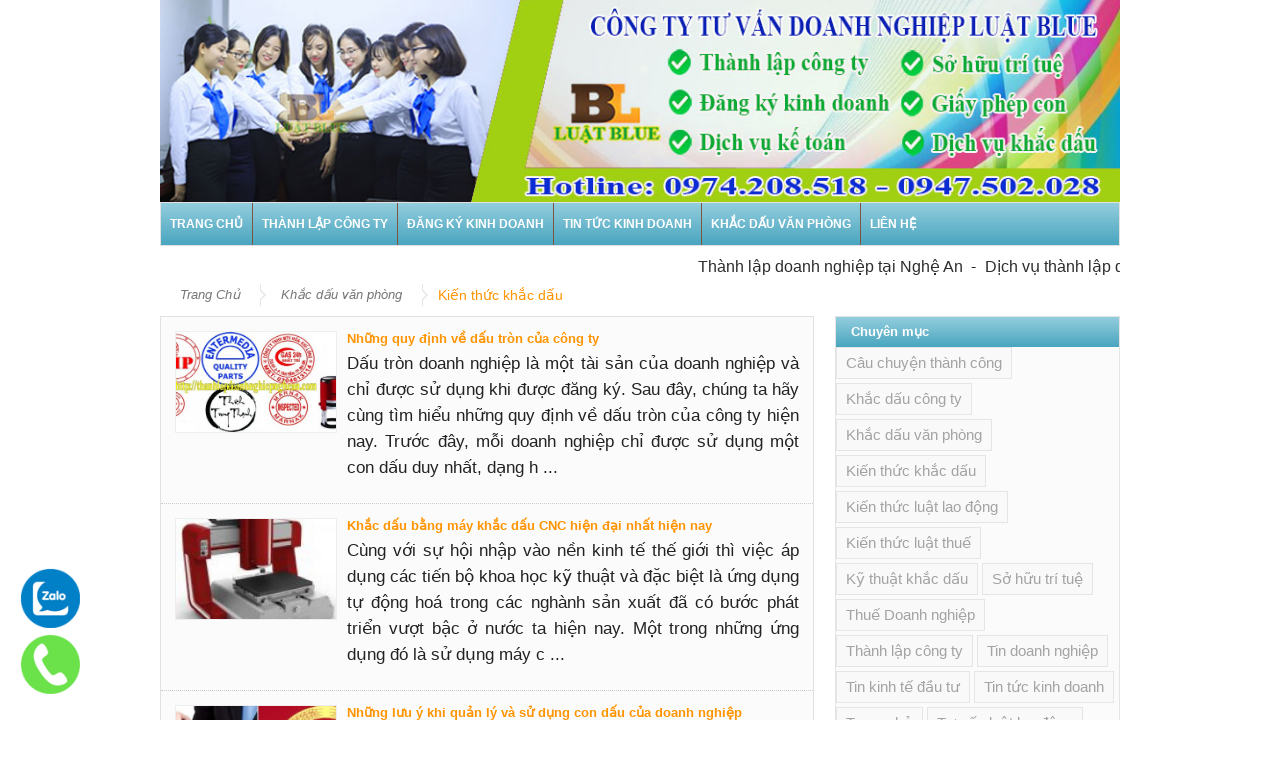

--- FILE ---
content_type: text/html; charset=UTF-8
request_url: http://thanhlapdoanhnghiepnghean.com/khac-dau-van-phong/kien-thuc-khac-dau
body_size: 13610
content:
<!DOCTYPE html>
<!--[if lt IE 7]>      <html class="no-js lt-ie9 lt-ie8 lt-ie7" lang="vi" prefix="og: http://ogp.me/ns#"> <![endif]-->
<!--[if IE 7]>         <html class="no-js lt-ie9 lt-ie8" lang="vi" prefix="og: http://ogp.me/ns#"> <![endif]-->
<!--[if IE 8]>         <html class="no-js lt-ie9" lang="vi" prefix="og: http://ogp.me/ns#"> <![endif]-->
<!--[if gt IE 8]><!--> <html class="no-js" lang="vi" prefix="og: http://ogp.me/ns#"> <!--<![endif]-->
    <head>
	<meta charset="UTF-8" />
	<meta http-equiv="X-UA-Compatible" content="IE=edge,chrome=1">
	<meta http-equiv="content-language" content="vi" />
    <meta name="language" content="vietnamese" />
    <meta name="robots" content="index,follow" />
    <meta name="googlebot" content="index,follow" />
	<meta name="geo.region" content="VN-22" />
    <meta name="geo.placename" content="tp. Vinh" />
    <meta name="geo.position" content="18.67266525;105.67663012" />
    <meta name="ICBM" content="18.67266525, 1065.67366012" />
	<meta name="page-topic" content="Thành lập công ty, đăng ký kinh doanh, Trang chủ, tin tức kinh doanh, khắc dấu văn phòng" />
	<meta name=”DC.title” content=”Thanh lap cong ty, Tu van Luat,khac dau cong ty, khac dau van phong” />
	<meta name="copyright" content="Tư vấn luật Blue" />
	<meta name="author" content="thanhlapdoanhnghiepnghean.com" />
	<meta name="generator" content="luatsunghean37@gmail.com"/>
<meta name="google-site-verification" content="GOroaryLl-Tb5BFEJl5L1wZOIMyGFbIoqZpWQiPt8hE" />
<!-- Global site tag (gtag.js) - Google Analytics -->
<script async src="https://www.googletagmanager.com/gtag/js?id=UA-107988506-1"></script>
<script>
  window.dataLayer = window.dataLayer || [];
  function gtag(){dataLayer.push(arguments);}
  gtag('js', new Date());

  gtag('config', 'UA-107988506-1');
</script>
<!-- Google tag (gtag.js) -->
<script async src="https://www.googletagmanager.com/gtag/js?id=G-VPS1WQ00PY"></script>
<script>
  window.dataLayer = window.dataLayer || [];
  function gtag(){dataLayer.push(arguments);}
  gtag('js', new Date());

  gtag('config', 'G-VPS1WQ00PY');
</script>

<!-- Google tag (gtag.js) -->
<script async src="https://www.googletagmanager.com/gtag/js?id=G-ZRJ53378QD"></script>
<script>
  window.dataLayer = window.dataLayer || [];
  function gtag(){dataLayer.push(arguments);}
  gtag('js', new Date());

  gtag('config', 'G-ZRJ53378QD');
</script>


	<title>Kiến thức khắc dấu</title>
	<link rel="profile" href="http://gmpg.org/xfn/11">
	<link rel="pingback" href="http://thanhlapdoanhnghiepnghean.com/xmlrpc.php" />
	
		<meta name="viewport" content="width=device-width, initial-scale=1, maximum-scale=1">
	        <link rel="stylesheet" type="text/css" href="http://thanhlapdoanhnghiepnghean.com/wp-content/themes/luatblue/css/print.css" media="print" />
    		<link rel="shortcut icon" href="" />
        <link rel="shortcut icon" type="image/x-icon" href="/favicon.ico">
			<link rel="apple-touch-icon" href="http://thanhlapdoanhnghiepnghean.com/wp-content/themes/luatblue/apple-touch-icon-precomposed.png" />
		
		
		<!--[if lt IE 9]>
	<script src="http://thanhlapdoanhnghiepnghean.com/wp-content/themes/luatblue/framework/helpers/js/html5.js"></script>
	<script src="http://thanhlapdoanhnghiepnghean.com/wp-content/themes/luatblue/framework/helpers/js/IE9.js"></script>
	<![endif]-->
		 

<!-- This site is optimized with the Yoast SEO plugin v5.0.2 - https://yoast.com/wordpress/plugins/seo/ -->
<link rel="canonical" href="http://thanhlapdoanhnghiepnghean.com/khac-dau-van-phong/kien-thuc-khac-dau" />
<meta property="og:locale" content="vi_VN" />
<meta property="og:type" content="object" />
<meta property="og:title" content="Kiến thức khắc dấu" />
<meta property="og:url" content="http://thanhlapdoanhnghiepnghean.com/khac-dau-van-phong/kien-thuc-khac-dau" />
<meta property="og:site_name" content="Thành lâp doanh nghiệp tại Nghệ An, Hà Tĩnh - Công ty tư vấn Blue" />
<meta name="twitter:card" content="summary" />
<meta name="twitter:title" content="Kiến thức khắc dấu" />
<!-- / Yoast SEO plugin. -->

<link rel='dns-prefetch' href='//s.w.org' />
<link rel="alternate" type="application/rss+xml" title="Dòng thông tin Thành lâp doanh nghiệp tại Nghệ An, Hà Tĩnh - Công ty tư vấn Blue &raquo;" href="http://thanhlapdoanhnghiepnghean.com/feed" />
<link rel="alternate" type="application/rss+xml" title="Dòng phản hồi Thành lâp doanh nghiệp tại Nghệ An, Hà Tĩnh - Công ty tư vấn Blue &raquo;" href="http://thanhlapdoanhnghiepnghean.com/comments/feed" />
<link rel="alternate" type="application/rss+xml" title="Dòng thông tin chuyên mục Thành lâp doanh nghiệp tại Nghệ An, Hà Tĩnh - Công ty tư vấn Blue &raquo; Kiến thức khắc dấu" href="http://thanhlapdoanhnghiepnghean.com/khac-dau-van-phong/kien-thuc-khac-dau/feed" />
		<script type="text/javascript">
			window._wpemojiSettings = {"baseUrl":"https:\/\/s.w.org\/images\/core\/emoji\/2\/72x72\/","ext":".png","svgUrl":"https:\/\/s.w.org\/images\/core\/emoji\/2\/svg\/","svgExt":".svg","source":{"concatemoji":"http:\/\/thanhlapdoanhnghiepnghean.com\/wp-includes\/js\/wp-emoji-release.min.js?ver=4.6.29"}};
			!function(e,o,t){var a,n,r;function i(e){var t=o.createElement("script");t.src=e,t.type="text/javascript",o.getElementsByTagName("head")[0].appendChild(t)}for(r=Array("simple","flag","unicode8","diversity","unicode9"),t.supports={everything:!0,everythingExceptFlag:!0},n=0;n<r.length;n++)t.supports[r[n]]=function(e){var t,a,n=o.createElement("canvas"),r=n.getContext&&n.getContext("2d"),i=String.fromCharCode;if(!r||!r.fillText)return!1;switch(r.textBaseline="top",r.font="600 32px Arial",e){case"flag":return(r.fillText(i(55356,56806,55356,56826),0,0),n.toDataURL().length<3e3)?!1:(r.clearRect(0,0,n.width,n.height),r.fillText(i(55356,57331,65039,8205,55356,57096),0,0),a=n.toDataURL(),r.clearRect(0,0,n.width,n.height),r.fillText(i(55356,57331,55356,57096),0,0),a!==n.toDataURL());case"diversity":return r.fillText(i(55356,57221),0,0),a=(t=r.getImageData(16,16,1,1).data)[0]+","+t[1]+","+t[2]+","+t[3],r.fillText(i(55356,57221,55356,57343),0,0),a!=(t=r.getImageData(16,16,1,1).data)[0]+","+t[1]+","+t[2]+","+t[3];case"simple":return r.fillText(i(55357,56835),0,0),0!==r.getImageData(16,16,1,1).data[0];case"unicode8":return r.fillText(i(55356,57135),0,0),0!==r.getImageData(16,16,1,1).data[0];case"unicode9":return r.fillText(i(55358,56631),0,0),0!==r.getImageData(16,16,1,1).data[0]}return!1}(r[n]),t.supports.everything=t.supports.everything&&t.supports[r[n]],"flag"!==r[n]&&(t.supports.everythingExceptFlag=t.supports.everythingExceptFlag&&t.supports[r[n]]);t.supports.everythingExceptFlag=t.supports.everythingExceptFlag&&!t.supports.flag,t.DOMReady=!1,t.readyCallback=function(){t.DOMReady=!0},t.supports.everything||(a=function(){t.readyCallback()},o.addEventListener?(o.addEventListener("DOMContentLoaded",a,!1),e.addEventListener("load",a,!1)):(e.attachEvent("onload",a),o.attachEvent("onreadystatechange",function(){"complete"===o.readyState&&t.readyCallback()})),(a=t.source||{}).concatemoji?i(a.concatemoji):a.wpemoji&&a.twemoji&&(i(a.twemoji),i(a.wpemoji)))}(window,document,window._wpemojiSettings);
		</script>
		<style type="text/css">
img.wp-smiley,
img.emoji {
	display: inline !important;
	border: none !important;
	box-shadow: none !important;
	height: 1em !important;
	width: 1em !important;
	margin: 0 .07em !important;
	vertical-align: -0.1em !important;
	background: none !important;
	padding: 0 !important;
}
</style>
<link rel='stylesheet' id='main-css'  href='http://thanhlapdoanhnghiepnghean.com/wp-content/themes/luatblue/css/main.css?ver=4.6.29' type='text/css' media='all' />
<link rel='stylesheet' id='plugins-css'  href='http://thanhlapdoanhnghiepnghean.com/wp-content/themes/luatblue/css/plugins.min.css?ver=4.6.29' type='text/css' media='all' />
<link rel='stylesheet' id='responsive-css'  href='http://thanhlapdoanhnghiepnghean.com/wp-content/themes/luatblue/css/media.css?ver=4.6.29' type='text/css' media='all' />
<link rel='stylesheet' id='bookblocks-css'  href='http://thanhlapdoanhnghiepnghean.com/wp-content/themes/luatblue/css/catbookblock.css?ver=4.6.29' type='text/css' media='all' />
<link rel='stylesheet' id='dashicons-css'  href='http://thanhlapdoanhnghiepnghean.com/wp-includes/css/dashicons.min.css?ver=4.6.29' type='text/css' media='all' />
<link rel='stylesheet' id='js_composer_custom_css-css'  href='http://thanhlapdoanhnghiepnghean.com/wp-content/uploads/js_composer/custom.css?ver=4.3.4' type='text/css' media='screen' />
<script type='text/javascript' src='http://thanhlapdoanhnghiepnghean.com/wp-includes/js/jquery/jquery.js?ver=1.12.4'></script>
<script type='text/javascript' src='http://thanhlapdoanhnghiepnghean.com/wp-includes/js/jquery/jquery-migrate.min.js?ver=1.4.1'></script>
<link rel='https://api.w.org/' href='http://thanhlapdoanhnghiepnghean.com/wp-json/' />
<link rel="EditURI" type="application/rsd+xml" title="RSD" href="http://thanhlapdoanhnghiepnghean.com/xmlrpc.php?rsd" />
<link rel="wlwmanifest" type="application/wlwmanifest+xml" href="http://thanhlapdoanhnghiepnghean.com/wp-includes/wlwmanifest.xml" /> 
<meta name="generator" content="WordPress 4.6.29" />
<meta name="generator" content="Powered by Visual Composer - drag and drop page builder for WordPress."/>
<!--[if IE 8]><link rel="stylesheet" type="text/css" href="http://thanhlapdoanhnghiepnghean.com/wp-content/plugins/js_composer/assets/css/vc-ie8.css" media="screen"><![endif]--><style type="text/css" title="dynamic-css" class="options-output">footer.footer{border-top:0px solid inherit;border-bottom:0px solid inherit;border-left:0px solid inherit;border-right:0px solid inherit;}ul.footer-bottom-menu{border-top:0px solid inherit;border-bottom:0px solid inherit;border-left:0px solid inherit;border-right:0px solid inherit;}body,body{background-color:transparent;background-repeat:repeat;background-size:inherit;background-attachment:fixed;background-position:center center;}ul.top-menu li, ul.top-social-icon li.top-search div input, ul.main-menu li, .breaking-news .breaking-title, .section-header, footer.show-more a, .def-slider-desc, .f-tabbed-head li a, .scroller ul li .entry-meta, .secondary-sidebar .post-list li .read-more-link, .widget-tab .post-list li .entry-meta, .tagcloud a, .sidebar .social-counter, ul.widget-tabbed-header li a, ul.latest-comment-list li cite, ul.latest-comment-list li time, .login-widget input[type="text"], .login-widget input[type="password"], input[type="button"], input[type="reset"], input[type="submit"], input[type="email"], .login-pwd-wrap span, .login-widget .login-button, ul.login-links li a, .login-widget label, .first-weather time.weather-date, .first-weather .weather-result span, .w-item-title, .w-item-content ul li, .poll-widget ul li .poll-title, .poll-widget p, .poll-widget ul li small, .poll-widget ul li button.poll-vote, ul.twiter-list, .sidebar .widget_categories, .sidebar .widget_archive, .secondary-sidebar .widget_categories, .search-form .search-field, .footer .newsletter .nsf, .footer .newsletter .nsb, footer.footer, .footer-menu, .footer-bottom, ol.nb-tabbed-head li a, .nb2 ul li.show-more a, .cat-slider-nav-title, .cat-slider-pop, .entry-crumbs, .entry-content-data .story-highlights ul li, .entry-tag-links, .mom-share-buttons a, .mom-share-post .sh_arrow, .post-nav-links, .author-bio-name a, .comment-list .single-comment cite, .comment-list .single-comment time, .comment-list .single-comment .comment-reply-link, .media-sort-title, .media-cat-filter li, .weather-switch-tabs a, .t-w-title .weather-date, .weather-results-status, .find-weather-box, .adv-search-form label, .adv-search-form .submit, .ajax-search-results a, .mom-megamenu .view-all-link, .widget_pages li, .widget_meta li, .widget_recent_comments li, .widget_recent_entries li, .widget_rss li, .span.blog-timeline-date, .blog-timeline-more, .user-login-links li a, .nsd, .mom-reveiw-system .review-header h2, .today_date, a.read-more, button, .pagination, h1, h2, h3, h4, h5, h6, input[type="text"], textarea, select, .not-valid-city, .entry-content blockquote, ul.mom_tabs li a, .media-cat-filter li, .widget_archive li, .widget_nav_menu ul a, .mobile-menu li a, .device-menu-holder, #navigation .device-menu li.menu-item > a, .section-header h1.section-title2, section-header span.mom-sub-title, .mom-reveiw-system .review-circle .circle .val, .mom-reveiw-system .review-circles .review-circle, .mom-reveiw-system .score-wrap .review-circle, .review-footer .total-votes, .rs-smaller_than_default.mom-reveiw-system .stars-cr, .review-summary .review-score .score-wrap.stars-score .score-title, .mom-reveiw-system .review-summary .review-score .score, .rs-smaller_than_default.mom-reveiw-system .mom-bar .mb-inner .cr, .mom-reveiw-system .mom-bar .mb-score, .mom-reveiw-system .review-summary .review-score .score-wrap, footer.author-box-footer span, .weather-switch-tabs label, .main_tabs .tabs a, .wp-caption-text, th, .bbp-forum-info, .bbp-forums li, #bbpress-forums .mom-bbp-content, .bbp-topics li, .bbp-pagination, .mom-main-font, .widget_display_stats, #buddypress div.item-list-tabs ul, #buddypress button, #buddypress a.button, #buddypress input[type=submit],#buddypress input[type=button], #buddypress input[type=reset], #buddypress ul.button-nav li a,#buddypress div.generic-button a,#buddypress .comment-reply-link,a.bp-title-button, #buddypress .activity-list li.load-more, #buddypress .activity-list li.load-newest, .widget.buddypress ul.item-list, .bp-login-widget-user-links, .vid-box-nav li h2, .chat-author, .photo-credit, .wp-polls-form{font-family:Arial, Helvetica, sans-serif;font-weight:normal;}ul.top-menu li{font-family:Arial, Helvetica, sans-serif;line-height:13px;font-weight:700;font-style:normal;font-size:13px;}</style>	<style type="text/css" class="multinews-custom-dynamic-css">
				header.block-title h2 a, header.block-title h2, .section-header h2.section-title a, .section-header h2.section-title{
			color: ;
		}
				.widget-title h2{
			color: ;
		}
				.header-wrap > .inner,
		.header-wrap{
			line-height: 200px;
			height: 200px;
		}
				
	.logo{
		float: none;
		text-align: center;
	}
	.header-banner{
		float: none;
	}
						body {
			background: transparent;
		}
					
						.navigation{
			height: 42px;
		}
		ul.main-menu > li > a{
			padding-bottom: 0 !important;
		}
		.navigation ul.main-menu > li .mom-megamenu,
		.navigation ul.main-menu > li:not(.mom_mega) ul.sub-menu{
			top: 42px;
		}
		.navigation ul.main-menu > li .mom-megamenu ul.sub-menu{
			top: 0;
		}
		.navigation ul.main-menu li a span.menu_bl{
			display: none;
		}
						



.float-contact {
  position: fixed;
  bottom: 20px;
  left: 20px;
  z-index: 99999;
}
.chat-zalo, .chat-facebook, .call-hotline {
  display: block;
  margin-bottom: 6px;
  line-height: 0;
}		
	</style>
<link rel="stylesheet" href="http://thanhlapdoanhnghiepnghean.com/wp-content/themes/luatblue/css/responsive.css">


</head>
    <body class="archive category category-kien-thuc-khac-dau category-683 right-sidebar col2 hst3 fade-imgs-in-appear mom-body wpb-js-composer js-comp-ver-4.3.4 vc_responsive" itemscope="itemscope" itemtype="http://schema.org/WebPage">
        	<!--[if lt IE 7]>
            <p class="browsehappy">You are using an <strong>outdated</strong> browser. Please <a href="http://browsehappy.com/">upgrade your browser</a> to improve your experience.</p>
        <![endif]-->
    	                <div class="fixed_wrap fixed clearfix"><!--fixed layout-->
            <div class="wrap clearfix"><!--wrap-->
                <header class="header"><!--Header-->
                
                <div id="header-wrapper"><!-- header wrap -->
				                    
                    <div class="header-wrap"><!--header content-->
                        <div class="inner"><!--inner-->
						<img src="http://thanhlapdoanhnghiepnghean.com/wp-content/uploads/2016/07/banner-luat-toaan-tuvan.jpg" />

                        </div><!--inner-->
                    </div><!--header content-->
                </div><!-- header wrap -->
					
					<nav id="navigation" class="navigation dd-effect-slide" data-sticky_logo="" data-sticky_logo_width="" role="navigation" itemscope="itemscope" itemtype="http://schema.org/SiteNavigationElement"><!--Navigation-->
<div class="inner"><!--inner-->
	<a href="http://thanhlapdoanhnghiepnghean.com" class="sticky_logo"><img src="" alt="Thành lâp doanh nghiệp tại Nghệ An, Hà Tĩnh &#8211; Công ty tư vấn Blue"></a>

<div class="toogle-menu">
					Menu
					<a href="#">
						<span></span>
						<span></span>
						<span></span>
					</a>
				</div>
		<ul id="menu-main-menu" class="main-menu main-default-menu mom_visibility_desktop"><li id="menu-item-2066" class="menu-item menu-item-type-custom menu-item-object-custom menu-item-home menu-item-depth-0"><a href="http://thanhlapdoanhnghiepnghean.com/">Trang chủ<span class="menu_bl" style="background:#2155ce;"></span></a></li>
<li id="menu-item-4288" class="menu-item menu-item-type-taxonomy menu-item-object-category menu-item-depth-0"><a href="http://thanhlapdoanhnghiepnghean.com/thanh-lap-cong-ty">Thành lập công ty<span class="menu_bl" style="background:;"></span></a></li>
<li id="menu-item-4233" class="menu-item menu-item-type-taxonomy menu-item-object-category menu-item-depth-0"><a href="http://thanhlapdoanhnghiepnghean.com/dang-ky-kinh-doanh">Đăng ký kinh doanh<span class="menu_bl" style="background:#2155ce;"></span></a></li>
<li id="menu-item-4238" class="menu-item menu-item-type-taxonomy menu-item-object-category menu-item-has-children menu-parent-item menu-item-depth-0"><a href="http://thanhlapdoanhnghiepnghean.com/tin-tuc-kinh-doanh">Tin tức kinh doanh<span class="menu_bl" style="background:#2155ce;"></span></a>
<ul class="sub-menu ">
	<li id="menu-item-4240" class="menu-item menu-item-type-taxonomy menu-item-object-category active menu-item-depth-1"><a href="http://thanhlapdoanhnghiepnghean.com/tin-tuc-kinh-doanh/tin-doanh-nghiep">Tin doanh nghiệp</a></li>
	<li id="menu-item-4241" class="menu-item menu-item-type-taxonomy menu-item-object-category menu-item-depth-1"><a href="http://thanhlapdoanhnghiepnghean.com/tin-tuc-kinh-doanh/tin-kinh-te-dau-tu">Tin kinh tế đầu tư</a></li>
	<li id="menu-item-4239" class="menu-item menu-item-type-taxonomy menu-item-object-category menu-item-depth-1"><a href="http://thanhlapdoanhnghiepnghean.com/tin-tuc-kinh-doanh/cau-chuyen-thanh-cong">Câu chuyện thành công</a></li>
</ul>
<i class='responsive-caret'></i>
</li>
<li id="menu-item-4243" class="menu-item menu-item-type-taxonomy menu-item-object-category current-category-ancestor current-menu-ancestor current-menu-parent current-category-parent menu-item-has-children menu-parent-item menu-item-depth-0"><a href="http://thanhlapdoanhnghiepnghean.com/khac-dau-van-phong">Khắc dấu văn phòng<span class="menu_bl" style="background:#2155ce;"></span></a>
<ul class="sub-menu ">
	<li id="menu-item-4245" class="menu-item menu-item-type-taxonomy menu-item-object-category active menu-item-depth-1"><a href="http://thanhlapdoanhnghiepnghean.com/khac-dau-van-phong/khac-dau-cong-ty">Khắc dấu công ty</a></li>
	<li id="menu-item-4246" class="menu-item menu-item-type-taxonomy menu-item-object-category menu-item-depth-1"><a href="http://thanhlapdoanhnghiepnghean.com/khac-dau-van-phong/ky-thuat-khac-dau">Kỹ thuật khắc dấu</a></li>
	<li id="menu-item-4247" class="menu-item menu-item-type-taxonomy menu-item-object-category current-menu-item menu-item-depth-1"><a href="http://thanhlapdoanhnghiepnghean.com/khac-dau-van-phong/kien-thuc-khac-dau">Kiến thức khắc dấu</a></li>
</ul>
<i class='responsive-caret'></i>
</li>
<li id="menu-item-4268" class="menu-item menu-item-type-taxonomy menu-item-object-category menu-item-depth-0"><a href="http://thanhlapdoanhnghiepnghean.com/lien-he">Liên hệ<span class="menu_bl" style="background:;"></span></a></li>
</ul>
                        	
         <div class="mom_visibility_device device-menu-wrap">
            <div class="device-menu-holder">
                <i class="momizat-icon-paragraph-justify2 mh-icon"></i> <span class="the_menu_holder_area"><i class="dmh-icon"></i>Menu</span><i class="mh-caret"></i>
            </div>
        <ul id="menu-main-menu-1" class="device-menu"><li id="menu-item-2066" class="menu-item menu-item-type-custom menu-item-object-custom menu-item-home menu-item-depth-0"><a href="http://thanhlapdoanhnghiepnghean.com/">Trang chủ<span class="menu_bl" style="background:#2155ce;"></span></a></li>
<li id="menu-item-4288" class="menu-item menu-item-type-taxonomy menu-item-object-category menu-item-depth-0"><a href="http://thanhlapdoanhnghiepnghean.com/thanh-lap-cong-ty">Thành lập công ty<span class="menu_bl" style="background:;"></span></a></li>
<li id="menu-item-4233" class="menu-item menu-item-type-taxonomy menu-item-object-category menu-item-depth-0"><a href="http://thanhlapdoanhnghiepnghean.com/dang-ky-kinh-doanh">Đăng ký kinh doanh<span class="menu_bl" style="background:#2155ce;"></span></a></li>
<li id="menu-item-4238" class="menu-item menu-item-type-taxonomy menu-item-object-category menu-item-has-children menu-parent-item menu-item-depth-0"><a href="http://thanhlapdoanhnghiepnghean.com/tin-tuc-kinh-doanh">Tin tức kinh doanh<span class="menu_bl" style="background:#2155ce;"></span></a>
<ul class="sub-menu ">
	<li id="menu-item-4240" class="menu-item menu-item-type-taxonomy menu-item-object-category active menu-item-depth-1"><a href="http://thanhlapdoanhnghiepnghean.com/tin-tuc-kinh-doanh/tin-doanh-nghiep">Tin doanh nghiệp</a></li>
	<li id="menu-item-4241" class="menu-item menu-item-type-taxonomy menu-item-object-category menu-item-depth-1"><a href="http://thanhlapdoanhnghiepnghean.com/tin-tuc-kinh-doanh/tin-kinh-te-dau-tu">Tin kinh tế đầu tư</a></li>
	<li id="menu-item-4239" class="menu-item menu-item-type-taxonomy menu-item-object-category menu-item-depth-1"><a href="http://thanhlapdoanhnghiepnghean.com/tin-tuc-kinh-doanh/cau-chuyen-thanh-cong">Câu chuyện thành công</a></li>
</ul>
<i class='responsive-caret'></i>
</li>
<li id="menu-item-4243" class="menu-item menu-item-type-taxonomy menu-item-object-category current-category-ancestor current-menu-ancestor current-menu-parent current-category-parent menu-item-has-children menu-parent-item menu-item-depth-0"><a href="http://thanhlapdoanhnghiepnghean.com/khac-dau-van-phong">Khắc dấu văn phòng<span class="menu_bl" style="background:#2155ce;"></span></a>
<ul class="sub-menu ">
	<li id="menu-item-4245" class="menu-item menu-item-type-taxonomy menu-item-object-category active menu-item-depth-1"><a href="http://thanhlapdoanhnghiepnghean.com/khac-dau-van-phong/khac-dau-cong-ty">Khắc dấu công ty</a></li>
	<li id="menu-item-4246" class="menu-item menu-item-type-taxonomy menu-item-object-category menu-item-depth-1"><a href="http://thanhlapdoanhnghiepnghean.com/khac-dau-van-phong/ky-thuat-khac-dau">Kỹ thuật khắc dấu</a></li>
	<li id="menu-item-4247" class="menu-item menu-item-type-taxonomy menu-item-object-category current-menu-item menu-item-depth-1"><a href="http://thanhlapdoanhnghiepnghean.com/khac-dau-van-phong/kien-thuc-khac-dau">Kiến thức khắc dấu</a></li>
</ul>
<i class='responsive-caret'></i>
</li>
<li id="menu-item-4268" class="menu-item menu-item-type-taxonomy menu-item-object-category menu-item-depth-0"><a href="http://thanhlapdoanhnghiepnghean.com/lien-he">Liên hệ<span class="menu_bl" style="background:;"></span></a></li>
</ul>        </div>
        <div class="clear"></div>
</div><!--inner-->
</nav><!--Navigation-->                    
                    
                
                </header><!--Header-->
                

<marquee style="margin-left: 20px;padding-top:0px; max-width: 960px;" onmouseout="this.start()" onmouseover="this.stop()" scrolldelay="3" scrollamount="4"  direction="left" behavior="scroll">
                <a style="padding-right: 0px; padding-left: 5px;"
                   title="Thành lập doanh nghiệp tại Nghệ An"
                   href="http://luatblue.com/dich-vu-thanh-lap-cong-ty-tai-vinh.html">
                    Thành lập doanh nghiệp tại Nghệ An
                </a>&nbsp;-
             
				<a style="padding-right: 0px; padding-left: 5px;"
                   title="Dịch vụ thành lập doanh nghiệp tại Nghệ An"
                   href="http://luatblue.com/">
                       Dịch vụ thành lập doanh nghiệp tại Nghệ An
                </a> &nbsp;-				
				  <a style="padding-right: 0px; padding-left: 5px;"
                   title="Thành lập công ty tại Nghệ An giá rẻ nhất"
                   href="http://luatblue.com/dich-vu-thanh-lap-cong-ty-tai-vinh.html">
                       Thành lập công ty tại Nghệ An giá rẻ nhất
                </a> &nbsp;-
				<a style="padding-right: 0px; padding-left: 5px;"
                   title="Dịch vụ thành lập doanh nghiệp tại Nghệ An"
                   href="http://luatblue.com/thanh-lap-cong-ty-tai-nghe-an.html">
                       Thành lập doanh nghiệp trọn gói tại Nghệ An
                </a> &nbsp;-
				 <a style="padding-right: 0px; padding-left: 5px;"
                   title="Thành lập công ty ở Nghệ An"
                   href="http://luatblue.com/dich-vu-thanh-lap-cong-ty-tai-vinh.html">
                       Thành lập công ty ở Nghệ An
                </a> &nbsp;-
             <a style="padding-right: 0px; padding-left: 5px;"
                   title="Văn phòng luật sư tại Nghệ An"
                   href="http://luatblue.com/">
                    Văn phòng luật sư tại Nghệ An
            </a>


</marquee>

                <div class="main-container"><!--container-->
                    
                                                            <div class="entry-crumbs" xmlns:v="http://rdf.data-vocabulary.org/#">
                                                <span></span><div class="vbreadcrumb" typeof="v:Breadcrumb"><a href="http://thanhlapdoanhnghiepnghean.com/" rel="v:url" property="v:title" class="home">Trang Chủ</a></div><div class="vbreadcrumb" typeof="v:Breadcrumb"><a href="http://thanhlapdoanhnghiepnghean.com/khac-dau-van-phong" title="Khắc dấu văn phòng" rel="v:url" property="v:title">Khắc dấu văn phòng</a></div>Kiến thức khắc dấu                        
                                                
                                            </div>
                                                            
                    
<section class="section clearfix">
	<!--
    <div class="cat-slider">
    	<div id="bb-bookblock" class="bb-bookblock">
    		<div class="bb-item">
    					        <a id="bb-nav-next" class="cat-slider-pop" href="">Most Popular <i class="enotype-icon-arrow-right2"></i></a>
		        		        
		        <div class="slider-widget-nav">
			        <a class="slider-widget-prev widget-slider-prev" href="#">
			            <span class="enotype-icon-arrow-left7"></span>
			        </a>
			        <a class="slider-widget-next widget-slider-next" href="#">
			            <span class="enotype-icon-uniE6D8"></span>
			        </a>
			    </div>
				<div class="cat-slider-wrap">
		            		            <div class="cat-slider-item" itemscope="" itemtype="http://schema.org/Article">
		                <a href="http://thanhlapdoanhnghiepnghean.com/cong-ty-tnhh-mot-thanh-vien-thong-bao-mau-con-dau.html">
						                	<h2 class="mob-title">Công ty TNHH Một thành viên &#8211; Thông báo mẫu con dấu</h2>
		                	<img itemprop="image" src="http://thanhlapdoanhnghiepnghean.com/wp-content/uploads/2017/10/Khac-dau-tai-vinh-nghe-an-3-576x392.jpg" alt="Công ty TNHH Một thành viên &#8211; Thông báo mẫu con dấu">
		                </a>
		                	
		            </div>
		            		            <div class="cat-slider-item" itemscope="" itemtype="http://schema.org/Article">
		                <a href="http://thanhlapdoanhnghiepnghean.com/nhung-quy-dinh-ve-dau-tron-cua-cong-ty.html">
						                	<h2 class="mob-title">Những quy định về dấu tròn của công ty</h2>
		                	<img itemprop="image" src="http://thanhlapdoanhnghiepnghean.com/wp-content/uploads/2018/10/nhung-quy-dinh-ve-dau-tron-cua-cong-ty-576x392.jpg" alt="Những quy định về dấu tròn của công ty">
		                </a>
		                	
		            </div>
		            		            <div class="cat-slider-item" itemscope="" itemtype="http://schema.org/Article">
		                <a href="http://thanhlapdoanhnghiepnghean.com/nhung-luu-y-khi-quan-ly-va-su-dung-con-dau-cua-doanh-nghiep.html">
						                	<h2 class="mob-title">Những lưu ý khi quản lý và sử dụng con dấu của doanh nghiệp</h2>
		                	<img itemprop="image" src="http://thanhlapdoanhnghiepnghean.com/wp-content/uploads/2017/11/b9690b15fd7f608978241bb3b9b-1450422197611-crop-1450422205135-crop-1450422211369-576x208.jpg" alt="Những lưu ý khi quản lý và sử dụng con dấu của doanh nghiệp">
		                </a>
		                	
		            </div>
		            		            <div class="cat-slider-item" itemscope="" itemtype="http://schema.org/Article">
		                <a href="http://thanhlapdoanhnghiepnghean.com/khac-dau-bang-may-khac-dau-cnc-hien-dai-nhat-hien-nay.html">
						                	<h2 class="mob-title">Khắc dấu bằng máy khắc dấu CNC hiện đại nhất hiện nay</h2>
		                	<img itemprop="image" src="http://thanhlapdoanhnghiepnghean.com/wp-content/uploads/2018/03/khac-dau-CNC-576x392.jpg" alt="Khắc dấu bằng máy khắc dấu CNC hiện đại nhất hiện nay">
		                </a>
		                	
		            </div>
		            		            
		        </div>	
    		</div>
    		
    		    		<div class="bb-item">
				<div class="cat-slider-mpop">
					<div class="cat-slider-mpop-head">
						<h2>Most Popular</h2>
						<a id="bb-nav-prev" class="cat-slider-pop" href=""><i class="enotype-icon-arrow-left2"></i> Go Back</a>
					</div>
										<div class="slider-mpop-big">
						<figure class="post-thumbnail"><a href="http://thanhlapdoanhnghiepnghean.com/cong-ty-tnhh-mot-thanh-vien-thong-bao-mau-con-dau.html">
		                    <img itemprop="image" src="http://thanhlapdoanhnghiepnghean.com/wp-content/uploads/2017/10/Khac-dau-tai-vinh-nghe-an-3-359x240.jpg" data-hidpi="http://thanhlapdoanhnghiepnghean.com/wp-content/uploads/2017/10/Khac-dau-tai-vinh-nghe-an-3.jpg" alt="Công ty TNHH Một thành viên &#8211; Thông báo mẫu con dấu">
		                </a></figure>
						<div class="f-p-title">
		                    <h2 itemprop="name"><a itemprop="url" href="http://thanhlapdoanhnghiepnghean.com/cong-ty-tnhh-mot-thanh-vien-thong-bao-mau-con-dau.html">Công ty TNHH Một thành viên &#8211; Thông báo mẫu con dấu</a></h2>
		                    <span class="post-format-icon"></span>
							<time class="entry-date" datetime="2017-10-05T11:31:35+00:00" itemprop="dateCreated">Tháng Mười 5, 2017</time>
		                </div> 
					</div>
										<div class="slider-mpop-big">
						<figure class="post-thumbnail"><a href="http://thanhlapdoanhnghiepnghean.com/nhung-luu-y-khi-quan-ly-va-su-dung-con-dau-cua-doanh-nghiep.html">
		                    <img itemprop="image" src="http://thanhlapdoanhnghiepnghean.com/wp-content/uploads/2017/11/b9690b15fd7f608978241bb3b9b-1450422197611-crop-1450422205135-crop-1450422211369-359x208.jpg" data-hidpi="http://thanhlapdoanhnghiepnghean.com/wp-content/uploads/2017/11/b9690b15fd7f608978241bb3b9b-1450422197611-crop-1450422205135-crop-1450422211369.jpg" alt="Những lưu ý khi quản lý và sử dụng con dấu của doanh nghiệp">
		                </a></figure>
						<div class="f-p-title">
		                    <h2 itemprop="name"><a itemprop="url" href="http://thanhlapdoanhnghiepnghean.com/nhung-luu-y-khi-quan-ly-va-su-dung-con-dau-cua-doanh-nghiep.html">Những lưu ý khi quản lý và sử dụng con dấu của doanh nghiệp</a></h2>
		                    <span class="post-format-icon"></span>
							<time class="entry-date" datetime="2017-11-08T19:43:39+00:00" itemprop="dateCreated">Tháng Mười Một 8, 2017</time>
		                </div> 
					</div>
										<ul>
												<li>
														<figure class="post-thumbnail"><a href="http://thanhlapdoanhnghiepnghean.com/khac-dau-bang-may-khac-dau-cnc-hien-dai-nhat-hien-nay.html">
		                    	<img itemprop="image" src="http://thanhlapdoanhnghiepnghean.com/wp-content/uploads/2018/03/khac-dau-CNC-170x113.jpg" data-hidpi="http://thanhlapdoanhnghiepnghean.com/wp-content/uploads/2018/03/khac-dau-CNC-765x510.jpg" alt="Khắc dấu bằng máy khắc dấu CNC hiện đại nhất hiện nay">
			                </a></figure>
			                							<div class="f-p-title">
			                    <h2 itemprop="name"><a itemprop="url" href="http://thanhlapdoanhnghiepnghean.com/khac-dau-bang-may-khac-dau-cnc-hien-dai-nhat-hien-nay.html">Khắc dấu bằng máy khắc dấu CNC hiện đại nhất hiện nay</a></h2>
			                    <span class="post-format-icon"></span>
			                </div> 
			                <time class="entry-date" datetime="2018-03-06T09:08:06+00:00" itemprop="dateCreated">Tháng Ba 6, 2018</time>
						</li>
												<li>
														<figure class="post-thumbnail"><a href="http://thanhlapdoanhnghiepnghean.com/nhung-quy-dinh-ve-dau-tron-cua-cong-ty.html">
		                    	<img itemprop="image" src="http://thanhlapdoanhnghiepnghean.com/wp-content/uploads/2018/10/nhung-quy-dinh-ve-dau-tron-cua-cong-ty-170x113.jpg" data-hidpi="http://thanhlapdoanhnghiepnghean.com/wp-content/uploads/2018/10/nhung-quy-dinh-ve-dau-tron-cua-cong-ty-765x510.jpg" alt="Những quy định về dấu tròn của công ty">
			                </a></figure>
			                							<div class="f-p-title">
			                    <h2 itemprop="name"><a itemprop="url" href="http://thanhlapdoanhnghiepnghean.com/nhung-quy-dinh-ve-dau-tron-cua-cong-ty.html">Những quy định về dấu tròn của công ty</a></h2>
			                    <span class="post-format-icon"></span>
			                </div> 
			                <time class="entry-date" datetime="2018-10-04T09:12:59+00:00" itemprop="dateCreated">Tháng Mười 4, 2018</time>
						</li>
											</ul>
				</div>
    		</div>
					</div>
		        <div class="cat-slider-nav">
            <p class="cat-slider-nav-title">Random News</p>
            <ul>    
                                <li itemscope="" itemtype="http://schema.org/Article">
                    <a href="http://thanhlapdoanhnghiepnghean.com/cong-ty-tnhh-mot-thanh-vien-thong-bao-mau-con-dau.html" itemprop="url">
                    <h2 itemprop="name">Công ty TNHH Một thành viên &#8211; Thông báo m...</h2>
                    <div class="entry-meta">
                        <time class="entry-date" datetime="2017-10-05T11:31:35+00:00" itemprop="dateCreated">2017/10/05</time>
                        <div class="author-link">
                            by <a itemprop="author" href="http://thanhlapdoanhnghiepnghean.com/author/admin" rel="author">admin</a>
                        </div>
                    </div>
                    </a>
                </li>
                                <li itemscope="" itemtype="http://schema.org/Article">
                    <a href="http://thanhlapdoanhnghiepnghean.com/nhung-quy-dinh-ve-dau-tron-cua-cong-ty.html" itemprop="url">
                    <h2 itemprop="name">Những quy định về dấu tròn của công ty...</h2>
                    <div class="entry-meta">
                        <time class="entry-date" datetime="2018-10-04T09:12:59+00:00" itemprop="dateCreated">2018/10/04</time>
                        <div class="author-link">
                            by <a itemprop="author" href="http://thanhlapdoanhnghiepnghean.com/author/admin" rel="author">admin</a>
                        </div>
                    </div>
                    </a>
                </li>
                                <li itemscope="" itemtype="http://schema.org/Article">
                    <a href="http://thanhlapdoanhnghiepnghean.com/nhung-luu-y-khi-quan-ly-va-su-dung-con-dau-cua-doanh-nghiep.html" itemprop="url">
                    <h2 itemprop="name">Những lưu ý khi quản lý và sử dụng con dấu của ...</h2>
                    <div class="entry-meta">
                        <time class="entry-date" datetime="2017-11-08T19:43:39+00:00" itemprop="dateCreated">2017/11/08</time>
                        <div class="author-link">
                            by <a itemprop="author" href="http://thanhlapdoanhnghiepnghean.com/author/admin" rel="author">admin</a>
                        </div>
                    </div>
                    </a>
                </li>
                                <li itemscope="" itemtype="http://schema.org/Article">
                    <a href="http://thanhlapdoanhnghiepnghean.com/khac-dau-bang-may-khac-dau-cnc-hien-dai-nhat-hien-nay.html" itemprop="url">
                    <h2 itemprop="name">Khắc dấu bằng máy khắc dấu CNC hiện đại nhất hi...</h2>
                    <div class="entry-meta">
                        <time class="entry-date" datetime="2018-03-06T09:08:06+00:00" itemprop="dateCreated">2018/03/06</time>
                        <div class="author-link">
                            by <a itemprop="author" href="http://thanhlapdoanhnghiepnghean.com/author/admin" rel="author">admin</a>
                        </div>
                    </div>
                    </a>
                </li>
                            </ul>
        </div>
                <div class="top-cat-slider-nav">
            <p class="cat-slider-nav-title">Random News</p>
            <ul>    
                                <li itemscope="" itemtype="http://schema.org/Article">
                    <a href="http://thanhlapdoanhnghiepnghean.com/cong-ty-tnhh-mot-thanh-vien-thong-bao-mau-con-dau.html" itemprop="url">
                    <h2 itemprop="name">Công ty TNHH Một thành viên &#8211; Thông báo m...</h2>
                    <div class="entry-meta">
                        <time class="entry-date" datetime="2017-10-05T11:31:35+00:00" itemprop="dateCreated">2017/10/05</time>
                        <div class="author-link">
                            by <a itemprop="author" href="http://thanhlapdoanhnghiepnghean.com/author/admin" rel="author">admin</a>
                        </div>
                    </div>
                    </a>
                </li>
                                <li itemscope="" itemtype="http://schema.org/Article">
                    <a href="http://thanhlapdoanhnghiepnghean.com/nhung-quy-dinh-ve-dau-tron-cua-cong-ty.html" itemprop="url">
                    <h2 itemprop="name">Những quy định về dấu tròn của công ty...</h2>
                    <div class="entry-meta">
                        <time class="entry-date" datetime="2018-10-04T09:12:59+00:00" itemprop="dateCreated">2018/10/04</time>
                        <div class="author-link">
                            by <a itemprop="author" href="http://thanhlapdoanhnghiepnghean.com/author/admin" rel="author">admin</a>
                        </div>
                    </div>
                    </a>
                </li>
                                <li itemscope="" itemtype="http://schema.org/Article">
                    <a href="http://thanhlapdoanhnghiepnghean.com/nhung-luu-y-khi-quan-ly-va-su-dung-con-dau-cua-doanh-nghiep.html" itemprop="url">
                    <h2 itemprop="name">Những lưu ý khi quản lý và sử dụng con dấu của ...</h2>
                    <div class="entry-meta">
                        <time class="entry-date" datetime="2017-11-08T19:43:39+00:00" itemprop="dateCreated">2017/11/08</time>
                        <div class="author-link">
                            by <a itemprop="author" href="http://thanhlapdoanhnghiepnghean.com/author/admin" rel="author">admin</a>
                        </div>
                    </div>
                    </a>
                </li>
                                <li itemscope="" itemtype="http://schema.org/Article">
                    <a href="http://thanhlapdoanhnghiepnghean.com/khac-dau-bang-may-khac-dau-cnc-hien-dai-nhat-hien-nay.html" itemprop="url">
                    <h2 itemprop="name">Khắc dấu bằng máy khắc dấu CNC hiện đại nhất hi...</h2>
                    <div class="entry-meta">
                        <time class="entry-date" datetime="2018-03-06T09:08:06+00:00" itemprop="dateCreated">2018/03/06</time>
                        <div class="author-link">
                            by <a itemprop="author" href="http://thanhlapdoanhnghiepnghean.com/author/admin" rel="author">admin</a>
                        </div>
                    </div>
                    </a>
                </li>
                            </ul>
        </div>
            </div>
-->
</section>
<script>
jQuery(document).ready(function($) {
    var timeout = 4000;
    if (timeout === '') {
      timeout = 4000;
    }
    //Category Slider
    $('.cat-slider-wrap').cycle({
    fx:     'fade',
    pager:  '.cat-slider-nav ul',
    next:   '.widget-slider-next79', 
    prev:   '.widget-slider-prev79',
    timeout: timeout,
    pagerAnchorBuilder: function(idx, slide) { 
        // return selector string for existing anchor 
        return '.cat-slider-nav ul li:eq(' + idx + ')'; 
    } 
    });
         
        li = $('.cat-slider-nav').find('li');
        ul = $('.cat-slider').find('.cat-slider-nav');
        ull = $('.cat-slider').find('.top-cat-slider-nav');
        $( '#bb-nav-next' ).click(function () {
	        li.addClass('inactive_arrow');
	        ull.css('display', 'block');
	        ul.css('display', 'none');
	        $('.cat-slider-mpop #bb-nav-prev').fadeIn(2000);

        });

        $( '#bb-nav-prev' ).click(function () {
	        li.removeClass('inactive_arrow');
	        ull.css('display', 'none');
	        ul.css('display', 'block');
	        $('.cat-slider-mpop #bb-nav-prev').hide();
        });
        
   
	var Page = (function() {
				
				var config = {
						$bookBlock : $( '#bb-bookblock' ),
						$navNext : $( '#bb-nav-next' ),
						$navPrev : $( '#bb-nav-prev' )
					},
					init = function() {
						config.$bookBlock.bookblock( {
							speed : 1000,
							shadowSides : 0.8,
							shadowFlip : 0.4,
							shadows     : true,
						} );
						initEvents();
					},
					initEvents = function() {
						
						var $slides = config.$bookBlock.children();

						// add navigation events
						config.$navNext.on( 'click touchstart', function() {
							config.$bookBlock.bookblock( 'next' );
							return false;
						} );

						config.$navPrev.on( 'click touchstart', function() {
							config.$bookBlock.bookblock( 'prev' );
							return false;
						} );
						
						// add swipe events
						$slides.on( {
							'swipeleft' : function( event ) {
								config.$bookBlock.bookblock( 'next' );
								return false;
							},
							'swiperight' : function( event ) {
								config.$bookBlock.bookblock( 'prev' );
								return false;
							}
						} );

						// add keyboard events
						$( document ).keydown( function(e) {
							var keyCode = e.keyCode || e.which,
								arrow = {
									left : 37,
									up : 38,
									right : 39,
									down : 40
								};

							switch (keyCode) {
								case arrow.left:
									config.$bookBlock.bookblock( 'prev' );
									break;
								case arrow.right:
									config.$bookBlock.bookblock( 'next' );
									break;
							}
						} );
					};

					return { init : init };

			})();
                   	Page.init();
    
                    });
                    
		</script>                    
                                                            <div class="main-left"><!--Main Left-->
                        <div class="main-content" role="main"><!--Main Content-->
                                                        <div class="site-content page-wrap">
	                                
	                                
	                                	                                <div class="cat-body">
	                                    <ul class="nb1 cat-grid grid-col-2 clearfix">
	                                        	                                        <li class="post-5119 post type-post status-publish format-standard has-post-thumbnail category-kien-thuc-khac-dau tag-nhung-quy-dinh-ve-dau-tron-cua-cong-ty" itemscope="" itemtype="http://schema.org/Article">
	                                            <h2 itemprop="name" class="cat-list-title"><a itemprop="url" href="http://thanhlapdoanhnghiepnghean.com/nhung-quy-dinh-ve-dau-tron-cua-cong-ty.html">Những quy định về dấu tròn của công ty</a></h2>
	                                            	                                            <div class="cat-list-meta entry-meta">
	                                                	                                                <div class="author-link">
	                                                Posted by <a itemprop="author" href="http://thanhlapdoanhnghiepnghean.com/author/admin" rel="author">admin</a>
	                                                </div>
	                                                	                                                	                                                <span>|</span><time class="entry-date" datetime="2018-10-04T09:12:59+00:00" itemprop="dateCreated">Date: Tháng Mười 04, 2018</time> 
	                                                	                                                	                                                <div class="comments-link">
	                                                <span>|</span><a href="http://thanhlapdoanhnghiepnghean.com/nhung-quy-dinh-ve-dau-tron-cua-cong-ty.html"> 0 comments</a>
	                                                </div>
	                                                	                                                	                                                <div class="post-views">
	                                                <span>|</span>1149 Views	                                                </div>
	                                                	                                            </div>
	                                            	                                            	                                            <figure class="post-thumbnail"><a href="http://thanhlapdoanhnghiepnghean.com/nhung-quy-dinh-ve-dau-tron-cua-cong-ty.html">
	                                                <img itemprop="image" src="http://thanhlapdoanhnghiepnghean.com/wp-content/uploads/2018/10/nhung-quy-dinh-ve-dau-tron-cua-cong-ty-364x245.jpg" data-hidpi="http://thanhlapdoanhnghiepnghean.com/wp-content/uploads/2018/10/nhung-quy-dinh-ve-dau-tron-cua-cong-ty-765x510.jpg" alt="Những quy định về dấu tròn của công ty">
	                                                <span class="post-format-icon"></span>
	                                            </a></figure>
	                                            	                                            <div class="motacat" style="float: left; width: 452px;  margin-left: 10px;">
	                                            <h2 itemprop="name" class="cat-grid-title"><a itemprop="url" href="http://thanhlapdoanhnghiepnghean.com/nhung-quy-dinh-ve-dau-tron-cua-cong-ty.html">Những quy định về dấu tròn của công ty</a></h2>
	                                            <div class="entry-content cat-grid-meta">
	                                                <p>
	                                                    Dấu tròn doanh nghiệp là một tài sản của doanh nghiệp và chỉ được sử dụng khi được đăng ký. Sau đây, chúng ta hãy cùng tìm hiểu những quy định về dấu tròn của công ty hiện nay. Trước đây, mỗi doanh nghiệp chỉ được sử dụng một con dấu duy nhất, dạng h ...
	                                                </p>
	                                            </div>
	                                            	                                            
	                                            <div class="fix-right-content">
		                                            <div class="entry-content cat-list-meta">
		                                                <p>
		                                                    Dấu tròn doanh nghiệp là một tài sản của doanh nghiệp và chỉ được sử dụng khi được đăng ký. Sau đây, chúng ta hãy cùng tìm hiểu những quy định về dấu tròn của công ty hiện nay. Trước đây, mỗi doanh ng ...
		                                                </p>
		                                            </div>
		                                            		                                            <!--
		                                            <div class="cat-grid-meta entry-meta">
		                                            			                                                <time class="entry-date" datetime="2018-10-04T09:12:59+00:00" itemprop="dateCreated">Tháng Mười 04, 2018 </time>
		                                                		                                                		                                                <div class="author-link">
		                                                    | by <a itemprop="author" href="http://thanhlapdoanhnghiepnghean.com/author/admin" rel="author">admin</a>
		                                                </div>
		                                                		                                                		                                                <div class="comments-link">
		                                                    |<a href="http://thanhlapdoanhnghiepnghean.com/nhung-quy-dinh-ve-dau-tron-cua-cong-ty.html"> 0 comments</a>
		                                                </div>
		                                                		                                            </div>
		                                        -->
		                                            		                                           
	                                            </div>	
	                                        </div>
	                                        </li>
	                                        	                                        <li class="post-4653 post type-post status-publish format-standard has-post-thumbnail category-kien-thuc-khac-dau tag-cnc tag-khac-dau-bang-may-khac-dau-cnc-hien-dai-nhat-hien-nay tag-khac-dau-chuc-danh tag-khac-dau-cnc tag-ky-thuat-khac-dau-cnc" itemscope="" itemtype="http://schema.org/Article">
	                                            <h2 itemprop="name" class="cat-list-title"><a itemprop="url" href="http://thanhlapdoanhnghiepnghean.com/khac-dau-bang-may-khac-dau-cnc-hien-dai-nhat-hien-nay.html">Khắc dấu bằng máy khắc dấu CNC hiện đại nhất hiện nay</a></h2>
	                                            	                                            <div class="cat-list-meta entry-meta">
	                                                	                                                <div class="author-link">
	                                                Posted by <a itemprop="author" href="http://thanhlapdoanhnghiepnghean.com/author/admin" rel="author">admin</a>
	                                                </div>
	                                                	                                                	                                                <span>|</span><time class="entry-date" datetime="2018-03-06T09:08:06+00:00" itemprop="dateCreated">Date: Tháng Ba 06, 2018</time> 
	                                                	                                                	                                                <div class="comments-link">
	                                                <span>|</span><a href="http://thanhlapdoanhnghiepnghean.com/khac-dau-bang-may-khac-dau-cnc-hien-dai-nhat-hien-nay.html"> 0 comments</a>
	                                                </div>
	                                                	                                                	                                                <div class="post-views">
	                                                <span>|</span>1392 Views	                                                </div>
	                                                	                                            </div>
	                                            	                                            	                                            <figure class="post-thumbnail"><a href="http://thanhlapdoanhnghiepnghean.com/khac-dau-bang-may-khac-dau-cnc-hien-dai-nhat-hien-nay.html">
	                                                <img itemprop="image" src="http://thanhlapdoanhnghiepnghean.com/wp-content/uploads/2018/03/khac-dau-CNC-364x245.jpg" data-hidpi="http://thanhlapdoanhnghiepnghean.com/wp-content/uploads/2018/03/khac-dau-CNC-765x510.jpg" alt="Khắc dấu bằng máy khắc dấu CNC hiện đại nhất hiện nay">
	                                                <span class="post-format-icon"></span>
	                                            </a></figure>
	                                            	                                            <div class="motacat" style="float: left; width: 452px;  margin-left: 10px;">
	                                            <h2 itemprop="name" class="cat-grid-title"><a itemprop="url" href="http://thanhlapdoanhnghiepnghean.com/khac-dau-bang-may-khac-dau-cnc-hien-dai-nhat-hien-nay.html">Khắc dấu bằng máy khắc dấu CNC hiện đại nhất hiện nay</a></h2>
	                                            <div class="entry-content cat-grid-meta">
	                                                <p>
	                                                    Cùng với sự hội nhập vào nền kinh tế thế giới thì việc áp dụng các tiến bộ khoa học kỹ thuật và đặc biệt là ứng dụng tự động hoá trong các nghành sản xuất đã có bước phát triển vượt bậc ở nước ta hiện nay. Một trong những ứng dụng đó là sử dụng máy c ...
	                                                </p>
	                                            </div>
	                                            	                                            
	                                            <div class="fix-right-content">
		                                            <div class="entry-content cat-list-meta">
		                                                <p>
		                                                    Cùng với sự hội nhập vào nền kinh tế thế giới thì việc áp dụng các tiến bộ khoa học kỹ thuật và đặc biệt là ứng dụng tự động hoá trong các nghành sản xuất đã có bước phát triển vượt bậc ở nước ta hiện ...
		                                                </p>
		                                            </div>
		                                            		                                            <!--
		                                            <div class="cat-grid-meta entry-meta">
		                                            			                                                <time class="entry-date" datetime="2018-03-06T09:08:06+00:00" itemprop="dateCreated">Tháng Ba 06, 2018 </time>
		                                                		                                                		                                                <div class="author-link">
		                                                    | by <a itemprop="author" href="http://thanhlapdoanhnghiepnghean.com/author/admin" rel="author">admin</a>
		                                                </div>
		                                                		                                                		                                                <div class="comments-link">
		                                                    |<a href="http://thanhlapdoanhnghiepnghean.com/khac-dau-bang-may-khac-dau-cnc-hien-dai-nhat-hien-nay.html"> 0 comments</a>
		                                                </div>
		                                                		                                            </div>
		                                        -->
		                                            		                                           
	                                            </div>	
	                                        </div>
	                                        </li>
	                                        	                                        <li class="post-4448 post type-post status-publish format-standard has-post-thumbnail category-kien-thuc-khac-dau tag-con-dau-cua-doanh-nghiep tag-quan-ly-va-su-dung-con-dau" itemscope="" itemtype="http://schema.org/Article">
	                                            <h2 itemprop="name" class="cat-list-title"><a itemprop="url" href="http://thanhlapdoanhnghiepnghean.com/nhung-luu-y-khi-quan-ly-va-su-dung-con-dau-cua-doanh-nghiep.html">Những lưu ý khi quản lý và sử dụng con dấu của doanh nghiệp</a></h2>
	                                            	                                            <div class="cat-list-meta entry-meta">
	                                                	                                                <div class="author-link">
	                                                Posted by <a itemprop="author" href="http://thanhlapdoanhnghiepnghean.com/author/admin" rel="author">admin</a>
	                                                </div>
	                                                	                                                	                                                <span>|</span><time class="entry-date" datetime="2017-11-08T19:43:39+00:00" itemprop="dateCreated">Date: Tháng Mười Một 08, 2017</time> 
	                                                	                                                	                                                <div class="comments-link">
	                                                <span>|</span><a href="http://thanhlapdoanhnghiepnghean.com/nhung-luu-y-khi-quan-ly-va-su-dung-con-dau-cua-doanh-nghiep.html"> 0 comments</a>
	                                                </div>
	                                                	                                                	                                                <div class="post-views">
	                                                <span>|</span>820 Views	                                                </div>
	                                                	                                            </div>
	                                            	                                            	                                            <figure class="post-thumbnail"><a href="http://thanhlapdoanhnghiepnghean.com/nhung-luu-y-khi-quan-ly-va-su-dung-con-dau-cua-doanh-nghiep.html">
	                                                <img itemprop="image" src="http://thanhlapdoanhnghiepnghean.com/wp-content/uploads/2017/11/b9690b15fd7f608978241bb3b9b-1450422197611-crop-1450422205135-crop-1450422211369-364x208.jpg" data-hidpi="http://thanhlapdoanhnghiepnghean.com/wp-content/uploads/2017/11/b9690b15fd7f608978241bb3b9b-1450422197611-crop-1450422205135-crop-1450422211369.jpg" alt="Những lưu ý khi quản lý và sử dụng con dấu của doanh nghiệp">
	                                                <span class="post-format-icon"></span>
	                                            </a></figure>
	                                            	                                            <div class="motacat" style="float: left; width: 452px;  margin-left: 10px;">
	                                            <h2 itemprop="name" class="cat-grid-title"><a itemprop="url" href="http://thanhlapdoanhnghiepnghean.com/nhung-luu-y-khi-quan-ly-va-su-dung-con-dau-cua-doanh-nghiep.html">Những lưu ý khi quản lý và sử dụng con dấu của doanh nghiệp</a></h2>
	                                            <div class="entry-content cat-grid-meta">
	                                                <p>
	                                                    Công ty luật Blue xin tư vấn những lưu ý khi quản lý và sử dụng con dấu của doanh nghiệp như sau: 1. Về thay đổi con dấu Trong quá trình sử dụng nếu thay đổi con dấu thì công ty bạn cần làm thủ tục thay đổi con dấu với cơ quan đăng ...
	                                                </p>
	                                            </div>
	                                            	                                            
	                                            <div class="fix-right-content">
		                                            <div class="entry-content cat-list-meta">
		                                                <p>
		                                                    Công ty luật Blue xin tư vấn những lưu ý khi quản lý và sử dụng con dấu của doanh nghiệp như sau: 1. Về thay đổi con dấu Trong quá trình sử dụng nếu thay đổi con dấu thì công ty bạn cần l ...
		                                                </p>
		                                            </div>
		                                            		                                            <!--
		                                            <div class="cat-grid-meta entry-meta">
		                                            			                                                <time class="entry-date" datetime="2017-11-08T19:43:39+00:00" itemprop="dateCreated">Tháng Mười Một 08, 2017 </time>
		                                                		                                                		                                                <div class="author-link">
		                                                    | by <a itemprop="author" href="http://thanhlapdoanhnghiepnghean.com/author/admin" rel="author">admin</a>
		                                                </div>
		                                                		                                                		                                                <div class="comments-link">
		                                                    |<a href="http://thanhlapdoanhnghiepnghean.com/nhung-luu-y-khi-quan-ly-va-su-dung-con-dau-cua-doanh-nghiep.html"> 0 comments</a>
		                                                </div>
		                                                		                                            </div>
		                                        -->
		                                            		                                           
	                                            </div>	
	                                        </div>
	                                        </li>
	                                        	                                        <li class="post-4336 post type-post status-publish format-standard has-post-thumbnail category-kien-thuc-khac-dau tag-mau-con-dau-doanh-nghiep tag-thong-bao-mau-con-dau" itemscope="" itemtype="http://schema.org/Article">
	                                            <h2 itemprop="name" class="cat-list-title"><a itemprop="url" href="http://thanhlapdoanhnghiepnghean.com/cong-ty-tnhh-mot-thanh-vien-thong-bao-mau-con-dau.html">Công ty TNHH Một thành viên &#8211; Thông báo mẫu con dấu</a></h2>
	                                            	                                            <div class="cat-list-meta entry-meta">
	                                                	                                                <div class="author-link">
	                                                Posted by <a itemprop="author" href="http://thanhlapdoanhnghiepnghean.com/author/admin" rel="author">admin</a>
	                                                </div>
	                                                	                                                	                                                <span>|</span><time class="entry-date" datetime="2017-10-05T11:31:35+00:00" itemprop="dateCreated">Date: Tháng Mười 05, 2017</time> 
	                                                	                                                	                                                <div class="comments-link">
	                                                <span>|</span><a href="http://thanhlapdoanhnghiepnghean.com/cong-ty-tnhh-mot-thanh-vien-thong-bao-mau-con-dau.html"> 0 comments</a>
	                                                </div>
	                                                	                                                	                                                <div class="post-views">
	                                                <span>|</span>964 Views	                                                </div>
	                                                	                                            </div>
	                                            	                                            	                                            <figure class="post-thumbnail"><a href="http://thanhlapdoanhnghiepnghean.com/cong-ty-tnhh-mot-thanh-vien-thong-bao-mau-con-dau.html">
	                                                <img itemprop="image" src="http://thanhlapdoanhnghiepnghean.com/wp-content/uploads/2017/10/Khac-dau-tai-vinh-nghe-an-3-364x245.jpg" data-hidpi="http://thanhlapdoanhnghiepnghean.com/wp-content/uploads/2017/10/Khac-dau-tai-vinh-nghe-an-3.jpg" alt="Công ty TNHH Một thành viên &#8211; Thông báo mẫu con dấu">
	                                                <span class="post-format-icon"></span>
	                                            </a></figure>
	                                            	                                            <div class="motacat" style="float: left; width: 452px;  margin-left: 10px;">
	                                            <h2 itemprop="name" class="cat-grid-title"><a itemprop="url" href="http://thanhlapdoanhnghiepnghean.com/cong-ty-tnhh-mot-thanh-vien-thong-bao-mau-con-dau.html">Công ty TNHH Một thành viên &#8211; Thông báo mẫu con dấu</a></h2>
	                                            <div class="entry-content cat-grid-meta">
	                                                <p>
	                                                    Bước 1: Chuẩn bị hồ sơ: Thành phần hồ sơ thông báo mẫu con dấu bao gồm: · Thông báo mẫu con dấu: - Thông báo về việc sử dụng mẫu con dấu của doanh nghiệp/chi nhánh/văn phòng đại diện (Phụ lục II-8, Thông tư số 20/2015/TT-BKHĐT); - Thông báo về việc t ...
	                                                </p>
	                                            </div>
	                                            	                                            
	                                            <div class="fix-right-content">
		                                            <div class="entry-content cat-list-meta">
		                                                <p>
		                                                    Bước 1: Chuẩn bị hồ sơ: Thành phần hồ sơ thông báo mẫu con dấu bao gồm: · Thông báo mẫu con dấu: - Thông báo về việc sử dụng mẫu con dấu của doanh nghiệp/chi nhánh/văn phòng đại diện (Phụ lục II-8, Th ...
		                                                </p>
		                                            </div>
		                                            		                                            <!--
		                                            <div class="cat-grid-meta entry-meta">
		                                            			                                                <time class="entry-date" datetime="2017-10-05T11:31:35+00:00" itemprop="dateCreated">Tháng Mười 05, 2017 </time>
		                                                		                                                		                                                <div class="author-link">
		                                                    | by <a itemprop="author" href="http://thanhlapdoanhnghiepnghean.com/author/admin" rel="author">admin</a>
		                                                </div>
		                                                		                                                		                                                <div class="comments-link">
		                                                    |<a href="http://thanhlapdoanhnghiepnghean.com/cong-ty-tnhh-mot-thanh-vien-thong-bao-mau-con-dau.html"> 0 comments</a>
		                                                </div>
		                                                		                                            </div>
		                                        -->
		                                            		                                           
	                                            </div>	
	                                        </div>
	                                        </li>
	                                        	                                    </ul>
	                                    
	                                    	                                </div>
                            </div>
                                                    </div><!--Main Content-->
                                            
                    </div><!--Main left-->
                    <aside class="sidebar" role="complementary" itemscope="itemscope" itemtype="http://schema.org/WPSideBar"><!--sidebar-->
    <div class="widget widget_tag_cloud"><div class="widget-title"><h2>Chuyên mục</h2></div><div class="tagcloud"><a href='http://thanhlapdoanhnghiepnghean.com/tin-tuc-kinh-doanh/cau-chuyen-thanh-cong' class='tag-link-690 tag-link-position-1' title='9 chủ đề' style='font-size: 16.139534883721pt;'>Câu chuyện thành công</a>
<a href='http://thanhlapdoanhnghiepnghean.com/khac-dau-van-phong/khac-dau-cong-ty' class='tag-link-681 tag-link-position-2' title='7 chủ đề' style='font-size: 15.325581395349pt;'>Khắc dấu công ty</a>
<a href='http://thanhlapdoanhnghiepnghean.com/khac-dau-van-phong' class='tag-link-679 tag-link-position-3' title='0 chủ đề' style='font-size: 8pt;'>Khắc dấu văn phòng</a>
<a href='http://thanhlapdoanhnghiepnghean.com/khac-dau-van-phong/kien-thuc-khac-dau' class='tag-link-683 tag-link-position-4' title='4 chủ đề' style='font-size: 13.697674418605pt;'>Kiến thức khắc dấu</a>
<a href='http://thanhlapdoanhnghiepnghean.com/kien-thuc-luat-lao-dong' class='tag-link-700 tag-link-position-5' title='2 chủ đề' style='font-size: 11.906976744186pt;'>Kiến thức luật lao động</a>
<a href='http://thanhlapdoanhnghiepnghean.com/thue-doanh-nghiep/kien-thuc-luat-thue' class='tag-link-695 tag-link-position-6' title='4 chủ đề' style='font-size: 13.697674418605pt;'>Kiến thức luật thuế</a>
<a href='http://thanhlapdoanhnghiepnghean.com/khac-dau-van-phong/ky-thuat-khac-dau' class='tag-link-682 tag-link-position-7' title='4 chủ đề' style='font-size: 13.697674418605pt;'>Kỹ thuật khắc dấu</a>
<a href='http://thanhlapdoanhnghiepnghean.com/so-huu-tri-tue' class='tag-link-709 tag-link-position-8' title='4 chủ đề' style='font-size: 13.697674418605pt;'>Sở hữu trí tuệ</a>
<a href='http://thanhlapdoanhnghiepnghean.com/thue-doanh-nghiep' class='tag-link-694 tag-link-position-9' title='2 chủ đề' style='font-size: 11.906976744186pt;'>Thuế Doanh nghiệp</a>
<a href='http://thanhlapdoanhnghiepnghean.com/thanh-lap-cong-ty' class='tag-link-32 tag-link-position-10' title='52 chủ đề' style='font-size: 22pt;'>Thành lập công ty</a>
<a href='http://thanhlapdoanhnghiepnghean.com/tin-tuc-kinh-doanh/tin-doanh-nghiep' class='tag-link-691 tag-link-position-11' title='13 chủ đề' style='font-size: 17.360465116279pt;'>Tin doanh nghiệp</a>
<a href='http://thanhlapdoanhnghiepnghean.com/tin-tuc-kinh-doanh/tin-kinh-te-dau-tu' class='tag-link-692 tag-link-position-12' title='5 chủ đề' style='font-size: 14.348837209302pt;'>Tin kinh tế đầu tư</a>
<a href='http://thanhlapdoanhnghiepnghean.com/tin-tuc-kinh-doanh' class='tag-link-689 tag-link-position-13' title='0 chủ đề' style='font-size: 8pt;'>Tin tức kinh doanh</a>
<a href='http://thanhlapdoanhnghiepnghean.com/trang-chu' class='tag-link-668 tag-link-position-14' title='6 chủ đề' style='font-size: 14.918604651163pt;'>Trang chủ</a>
<a href='http://thanhlapdoanhnghiepnghean.com/tu-van-luat-lao-dong' class='tag-link-702 tag-link-position-15' title='1 chủ đề' style='font-size: 10.441860465116pt;'>Tư vấn luật lao động</a>
<a href='http://thanhlapdoanhnghiepnghean.com/tin-tuc-kinh-doanh/van-ban-luat-doanh-nghiep' class='tag-link-693 tag-link-position-16' title='1 chủ đề' style='font-size: 10.441860465116pt;'>Văn bản luật doanh nghiệp</a>
<a href='http://thanhlapdoanhnghiepnghean.com/thue-doanh-nghiep/van-ban-luat-thue' class='tag-link-698 tag-link-position-17' title='3 chủ đề' style='font-size: 12.883720930233pt;'>Văn bản luật thuế</a>
<a href='http://thanhlapdoanhnghiepnghean.com/dang-ky-kinh-doanh' class='tag-link-669 tag-link-position-18' title='43 chủ đề' style='font-size: 21.348837209302pt;'>Đăng ký kinh doanh</a></div>
</div><div class="widget posts_list"><div class="widget-title"><h2>Đăng ký kinh doanh</h2></div>		<ul class="post-list">
																								<li class="post-4982 post type-post status-publish format-standard has-post-thumbnail category-dang-ky-kinh-doanh tag-thay-doi-chu-so-huu-cong-ty-tnhh-1-thanh-vien" itemscope="" itemtype="http://schema.org/Article">
				<h2 itemprop="name">
                    <a itemprop="url" class="entry-title" href="http://thanhlapdoanhnghiepnghean.com/thay-doi-chu-so-huu-cong-ty-tnhh-1-thanh-vien.html">Thay đổi chủ sở hữu công ty TNHH 1 thành viên</a>
               </h2>
               <span class="post-format-icon"></span>
               
			</li>

						<li class="post-4918 post type-post status-publish format-standard has-post-thumbnail category-dang-ky-kinh-doanh tag-dang-ky-tang-von-dieu-le-cong-ty-co-phan" itemscope="" itemtype="http://schema.org/Article">
				<h2 itemprop="name">
                    <a itemprop="url" class="entry-title" href="http://thanhlapdoanhnghiepnghean.com/dang-ky-tang-von-dieu-le-cong-ty-co-phan.html">Đăng ký tăng vốn điều lệ công ty cổ phần</a>
               </h2>
               <span class="post-format-icon"></span>
               
			</li>

						<li class="post-4897 post type-post status-publish format-standard has-post-thumbnail category-dang-ky-kinh-doanh tag-dang-ky-kinh-doanh-dich-vu-karaoke" itemscope="" itemtype="http://schema.org/Article">
				<h2 itemprop="name">
                    <a itemprop="url" class="entry-title" href="http://thanhlapdoanhnghiepnghean.com/dang-ky-kinh-doanh-dich-vu-karaoke.html">Đăng ký kinh doanh dịch vụ Karaoke</a>
               </h2>
               <span class="post-format-icon"></span>
               
			</li>

						<li class="post-4885 post type-post status-publish format-standard has-post-thumbnail category-dang-ky-kinh-doanh tag-thay-doi-von-dau-tu-cong-ty-co-von-dau-tu-nuoc-ngoai" itemscope="" itemtype="http://schema.org/Article">
				<h2 itemprop="name">
                    <a itemprop="url" class="entry-title" href="http://thanhlapdoanhnghiepnghean.com/thay-doi-von-dau-tu-cong-ty-co-von-dau-tu-nuoc-ngoai.html">Thay đổi vốn đầu tư công ty có vốn đầu tư nước ngoài</a>
               </h2>
               <span class="post-format-icon"></span>
               
			</li>

						<li class="post-4876 post type-post status-publish format-standard has-post-thumbnail category-dang-ky-kinh-doanh tag-thu-tuc-thay-doi-chu-so-huu-cong-ty-tnhh-1-thanh-vien" itemscope="" itemtype="http://schema.org/Article">
				<h2 itemprop="name">
                    <a itemprop="url" class="entry-title" href="http://thanhlapdoanhnghiepnghean.com/thu-tuc-thay-doi-chu-huu-cong-ty-tnhh-1-thanh-vien.html">Thủ tục thay đổi chủ sở hữu công ty TNHH 1 thành viên</a>
               </h2>
               <span class="post-format-icon"></span>
               
			</li>

						<li class="post-4871 post type-post status-publish format-standard has-post-thumbnail category-dang-ky-kinh-doanh tag-thu-tuc-xin-cap-giay-chung-nhan-dau-tu-nuoc-ngoai" itemscope="" itemtype="http://schema.org/Article">
				<h2 itemprop="name">
                    <a itemprop="url" class="entry-title" href="http://thanhlapdoanhnghiepnghean.com/thu-tuc-xin-cap-giay-chung-nhan-dau-tu-nuoc-ngoai.html">Thủ tục xin cấp giấy chứng nhận đầu tư nước ngoài</a>
               </h2>
               <span class="post-format-icon"></span>
               
			</li>

						<li class="post-4866 post type-post status-publish format-standard has-post-thumbnail category-dang-ky-kinh-doanh tag-quy-trinh-dang-ky-bao-ho-nhan-hieu-hang-hoa" itemscope="" itemtype="http://schema.org/Article">
				<h2 itemprop="name">
                    <a itemprop="url" class="entry-title" href="http://thanhlapdoanhnghiepnghean.com/quy-trinh-dang-ky-bao-ho-nhan-hieu-hang-hoa.html">Quy trình đăng ký bảo hộ nhãn hiệu hàng hóa</a>
               </h2>
               <span class="post-format-icon"></span>
               
			</li>

						<li class="post-4862 post type-post status-publish format-standard has-post-thumbnail category-dang-ky-kinh-doanh tag-dang-ky-tieu-chuan-chat-luong-san-pham" itemscope="" itemtype="http://schema.org/Article">
				<h2 itemprop="name">
                    <a itemprop="url" class="entry-title" href="http://thanhlapdoanhnghiepnghean.com/dang-ky-tieu-chuan-chat-luong-san-pham.html">Đăng ký tiêu chuẩn chất lượng sản phẩm</a>
               </h2>
               <span class="post-format-icon"></span>
               
			</li>

											</ul>

</div><div class="widget posts_list"><div class="widget-title"><h2>Khắc dấu</h2></div>		<ul class="post-list">
																								<li class="post-5119 post type-post status-publish format-standard has-post-thumbnail category-kien-thuc-khac-dau tag-nhung-quy-dinh-ve-dau-tron-cua-cong-ty" itemscope="" itemtype="http://schema.org/Article">
				<h2 itemprop="name">
                    <a itemprop="url" class="entry-title" href="http://thanhlapdoanhnghiepnghean.com/nhung-quy-dinh-ve-dau-tron-cua-cong-ty.html">Những quy định về dấu tròn của công ty</a>
               </h2>
               <span class="post-format-icon"></span>
               
			</li>

						<li class="post-5113 post type-post status-publish format-standard has-post-thumbnail category-ky-thuat-khac-dau tag-khac-dau-dap-noi" itemscope="" itemtype="http://schema.org/Article">
				<h2 itemprop="name">
                    <a itemprop="url" class="entry-title" href="http://thanhlapdoanhnghiepnghean.com/khac-dau-dap-noi.html">Khắc dấu dập nổi</a>
               </h2>
               <span class="post-format-icon"></span>
               
			</li>

						<li class="post-5110 post type-post status-publish format-standard has-post-thumbnail category-ky-thuat-khac-dau tag-may-khac-dau-lien-muc-dang-do-keo-polymer" itemscope="" itemtype="http://schema.org/Article">
				<h2 itemprop="name">
                    <a itemprop="url" class="entry-title" href="http://thanhlapdoanhnghiepnghean.com/may-khac-dau-lien-muc-dang-keo-polymer.html">Máy khắc dấu liền mực dạng đổ keo polymer</a>
               </h2>
               <span class="post-format-icon"></span>
               
			</li>

						<li class="post-5107 post type-post status-publish format-standard has-post-thumbnail category-ky-thuat-khac-dau tag-khac-dau-dong-bang-cong-nghe-cnc" itemscope="" itemtype="http://schema.org/Article">
				<h2 itemprop="name">
                    <a itemprop="url" class="entry-title" href="http://thanhlapdoanhnghiepnghean.com/khac-dau-dong-bang-cong-nghe-cnc.html">Khắc dấu đồng bằng công nghệ CNC</a>
               </h2>
               <span class="post-format-icon"></span>
               
			</li>

						<li class="post-5104 post type-post status-publish format-standard has-post-thumbnail category-ky-thuat-khac-dau tag-ky-thuat-khac-dau-laser tag-tim-hieu-ky-thuat-khac-dau-laser" itemscope="" itemtype="http://schema.org/Article">
				<h2 itemprop="name">
                    <a itemprop="url" class="entry-title" href="http://thanhlapdoanhnghiepnghean.com/tim-hieu-ky-thuat-khac-dau-laser.html">Tìm hiểu kỹ thuật khắc dấu Laser</a>
               </h2>
               <span class="post-format-icon"></span>
               
			</li>

											</ul>

</div><div class="widget posts_list"><div class="widget-title"><h2>Khắc dấu công ty</h2></div>		<ul class="post-list">
																								<li class="post-5100 post type-post status-publish format-standard has-post-thumbnail category-khac-dau-cong-ty tag-khac-dau-ten-tai-nghe-an" itemscope="" itemtype="http://schema.org/Article">
				<h2 itemprop="name">
                    <a itemprop="url" class="entry-title" href="http://thanhlapdoanhnghiepnghean.com/khac-dau-ten-tai-nghe.html">Khắc dấu tên tại Nghệ An</a>
               </h2>
               <span class="post-format-icon"></span>
               
			</li>

						<li class="post-4929 post type-post status-publish format-standard has-post-thumbnail category-khac-dau-cong-ty tag-khac-dau-cong-ty-tai-nghe-an" itemscope="" itemtype="http://schema.org/Article">
				<h2 itemprop="name">
                    <a itemprop="url" class="entry-title" href="http://thanhlapdoanhnghiepnghean.com/khac-dau-cong-ty-tai-nghe.html">Khắc dấu công ty tại Nghệ An</a>
               </h2>
               <span class="post-format-icon"></span>
               
			</li>

						<li class="post-4880 post type-post status-publish format-standard has-post-thumbnail category-khac-dau-cong-ty tag-khac-dau-phap-nhan" itemscope="" itemtype="http://schema.org/Article">
				<h2 itemprop="name">
                    <a itemprop="url" class="entry-title" href="http://thanhlapdoanhnghiepnghean.com/khac-dau-phap-nhan.html">Khắc dấu pháp nhân</a>
               </h2>
               <span class="post-format-icon"></span>
               
			</li>

						<li class="post-4689 post type-post status-publish format-standard has-post-thumbnail category-khac-dau-cong-ty tag-huy-con-dau-doanh-nghiep tag-khac-dau-cong-ty tag-kien-thuc-khac-dau tag-thu-tuc-huy-bo-con-dau-doanh-nghiep" itemscope="" itemtype="http://schema.org/Article">
				<h2 itemprop="name">
                    <a itemprop="url" class="entry-title" href="http://thanhlapdoanhnghiepnghean.com/thu-tuc-huy-bo-con-dau-doanh-nghiep.html">Thủ tục hủy bỏ con dấu doanh nghiệp</a>
               </h2>
               <span class="post-format-icon"></span>
               
			</li>

						<li class="post-4571 post type-post status-publish format-standard has-post-thumbnail category-khac-dau-cong-ty tag-khac-dau-chuc-danh tag-khac-dau-tron" itemscope="" itemtype="http://schema.org/Article">
				<h2 itemprop="name">
                    <a itemprop="url" class="entry-title" href="http://thanhlapdoanhnghiepnghean.com/khac-dau-tron-doanh-nghiep.html">Khắc dấu tròn doanh nghiệp</a>
               </h2>
               <span class="post-format-icon"></span>
               
			</li>

											</ul>

</div><div class="widget posts_list"><div class="widget-title"><h2>Thuế doanh nghiệp</h2></div>		<ul class="post-list">
																								<li class="post-4978 post type-post status-publish format-standard has-post-thumbnail category-kien-thuc-luat-thue tag-kiem-tra-20-25-tong-ho-so-hoan-thue-truoc-kiem-tra-sau tag-yeu-cau-phai-thanh-tra" itemscope="" itemtype="http://schema.org/Article">
				<h2 itemprop="name">
                    <a itemprop="url" class="entry-title" href="http://thanhlapdoanhnghiepnghean.com/yeu-cau-phai-thanh-tra-kiem-tra-20-25-tong-ho-hoan-thue-truoc-kiem-tra-sau.html">Yêu cầu phải thanh tra, kiểm tra 20-25% tổng hồ sơ hoàn thuế trước kiểm tra sau</a>
               </h2>
               <span class="post-format-icon"></span>
               
			</li>

						<li class="post-4958 post type-post status-publish format-standard has-post-thumbnail category-kien-thuc-luat-thue tag-thue-thu-nhap-doanh-nghiep-la-gi" itemscope="" itemtype="http://schema.org/Article">
				<h2 itemprop="name">
                    <a itemprop="url" class="entry-title" href="http://thanhlapdoanhnghiepnghean.com/thue-thu-nhap-doanh-nghiep-la-gi.html">Thuế thu nhập doanh nghiệp là gì?</a>
               </h2>
               <span class="post-format-icon"></span>
               
			</li>

						<li class="post-4936 post type-post status-publish format-standard has-post-thumbnail category-thue-doanh-nghiep tag-dich-vu-ke-toan-thue-tai-nghe-an" itemscope="" itemtype="http://schema.org/Article">
				<h2 itemprop="name">
                    <a itemprop="url" class="entry-title" href="http://thanhlapdoanhnghiepnghean.com/dich-vu-ke-toan-thue-tai-nghe-an.html">Dịch vụ kế toán thuế tại Nghệ An</a>
               </h2>
               <span class="post-format-icon"></span>
               
			</li>

						<li class="post-4858 post type-post status-publish format-standard has-post-thumbnail category-dang-ky-kinh-doanh category-thue-doanh-nghiep tag-nhung-dieu-can-biet-ve-dieu-chinh-giay-chung-nhan-dau-tu" itemscope="" itemtype="http://schema.org/Article">
				<h2 itemprop="name">
                    <a itemprop="url" class="entry-title" href="http://thanhlapdoanhnghiepnghean.com/nhung-dieu-can-biet-ve-dieu-chinh-giay-chung-nhan-dau-tu.html">Những điều cần biết về điều chỉnh giấy chứng nhận đầu tư</a>
               </h2>
               <span class="post-format-icon"></span>
               
			</li>

						<li class="post-4684 post type-post status-publish format-standard has-post-thumbnail category-kien-thuc-luat-thue tag-cac-loai-thue-doanh-nghiep-phai-nop-trong-nam tag-thue" itemscope="" itemtype="http://schema.org/Article">
				<h2 itemprop="name">
                    <a itemprop="url" class="entry-title" href="http://thanhlapdoanhnghiepnghean.com/cac-loai-thue-doanh-nghiep-phai-nop-trong-nam.html">Các loại thuế doanh nghiệp phải nộp trong năm</a>
               </h2>
               <span class="post-format-icon"></span>
               
			</li>

											</ul>

</div></aside><!--sidebar-->		    
                </div><!--container-->
    
            </div><!--wrap-->
            
                                    <div class="footer-menu clearfix" >
                <div class="inner">
<div class="toogle-menu">
					Menu
					<a href="#" data-menu="footer">
						<span></span>
						<span></span>
						<span></span>
					</a>
				</div>
	                                </div>
            </div>
			
            <div class="footer-bottom" role="contentinfo" itemscope="itemscope" itemtype="http://schema.org/WPFooter">
                <div class="inner">
                    <div class="alignright">
                        
                        
                                          
                 
                                                <ul class="footer-bottom-social">
                                <li class="facebook"><a href="#" target="_blank"></a></li>
        <li class="twitter"><a href="#" target="_blank"></a></li>
        <li class="youtube"><a href="#" target="_blank"></a></li>
        <li class="google"><a href="#" target="_blank"></a></li>
        <li class="pin"><a href="#" target="_blank"></a></li>
        <li class="vimeo"><a href="#" target="_blank"></a></li>
                            </ul>
                                            </div>
                    <div class="alignleft">
                        
                      
                        
                        <div class="copyrights"><span style="padding-left: 10px; display: block;"><strong>DỊCH VỤ THÀNH LẬP DOANH NGHIỆP TP VINH, NGHỆ AN, HÀ TĨNH</strong></span>

<span style="padding-left: 10px; display: block;"><strong>Địa chỉ:</strong> Số 126 Nguyễn Sỹ Sách, TP Vinh, Nghệ An</span>

<span style="padding-left: 10px; display: block;"><strong>Hotline:</strong> 0974 208518 - 0911 999 029</span>

<span style="padding-left: 10px; display: block;"><strong>Email:</strong> luatsunghean37@gmail.com</span>

<span style="padding-left: 10px; display: block;"><strong>Copyright © 2016 by thanhlapdoanhnghiepnghean.com</strong></span></div>
                        
                    </div>
<div class="clear"></div>
                </div>
            </div>
                        <a class="toup" href="#"><i class="enotype-icon-arrow-up6"></i></a>        </div><!--fixed layout-->
        <script type='text/javascript' src='http://thanhlapdoanhnghiepnghean.com/wp-content/themes/luatblue/js/plugins.min.js?ver=1.0'></script>
<script type='text/javascript'>
/* <![CDATA[ */
var momAjaxL = {"url":"http:\/\/thanhlapdoanhnghiepnghean.com\/wp-admin\/admin-ajax.php","nonce":"11793b8e2a","success":"Check your email to complete subscription","error":"Already subscribed","error2":"Email invalid","nomore":"No More Posts","homeUrl":"http:\/\/thanhlapdoanhnghiepnghean.com","viewAll":"View All Results","noResults":"Sorry, no posts matched your criteria"};
/* ]]> */
</script>
<script type='text/javascript' src='http://thanhlapdoanhnghiepnghean.com/wp-content/themes/luatblue/js/main.js?ver=1.0'></script>
<script type='text/javascript' src='http://thanhlapdoanhnghiepnghean.com/wp-content/plugins/js_composer/assets/lib/prettyphoto/js/jquery.prettyPhoto.js?ver=4.3.4'></script>
<script type='text/javascript' src='http://thanhlapdoanhnghiepnghean.com/wp-includes/js/wp-embed.min.js?ver=4.6.29'></script>
<script type='text/javascript' src='http://thanhlapdoanhnghiepnghean.com/wp-content/themes/luatblue/js/cycle.min.js?ver=4.6.29'></script>
<script type='text/javascript' src='http://thanhlapdoanhnghiepnghean.com/wp-content/themes/luatblue/js/jquerypp.custom.js?ver=1.0'></script>
<script type='text/javascript' src='http://thanhlapdoanhnghiepnghean.com/wp-content/themes/luatblue/js/jquery.bookblock.min.js?ver=1.0'></script>
	
<div class="float-contact">
<div class="chat-zalo">
<a href="https://zalo.me/0974208518" target="_blank"><img title="Chat Zalo" src="http://thanhlapdoanhnghiepnghean.com/wp-content/uploads/2023/03/zalo-icon.png" alt="zalo-icon" width="60" height="60" /></a>
</div>
<div class="call-hotline">
<a href="tel:0974208518"><img title="Call Hotline" src="http://thanhlapdoanhnghiepnghean.com/wp-content/uploads/2023/03/call-icon.png" alt="phone-icon" width="60" height="60" /></a>
</div>
</div>

    </body>
</html>

--- FILE ---
content_type: text/css
request_url: http://thanhlapdoanhnghiepnghean.com/wp-content/themes/luatblue/css/main.css?ver=4.6.29
body_size: 44918
content:
@font-face {
    font-family: 'Archivo Narrow';
    src: url('../fonts/ar/archivonarrow-bolditalic-webfont.eot');
    src: url('../fonts/ar/archivonarrow-bolditalic-webfont.eot?#iefix') format('embedded-opentype'),
         url('../fonts/ar/archivonarrow-bolditalic-webfont.woff2') format('woff2'),
         url('../fonts/ar/archivonarrow-bolditalic-webfont.woff') format('woff'),
         url('../fonts/ar/archivonarrow-bolditalic-webfont.ttf') format('truetype'),
         url('../fonts/ar/archivonarrow-bolditalic-webfont.svg#archivo_narrowbold_italic') format('svg');
    font-weight: bold;
    font-style: italic;

}
@font-face {
    font-family: 'Archivo Narrow';
    src: url('../fonts/ar/archivonarrow-regular-webfont.eot');
    src: url('../fonts/ar/archivonarrow-regular-webfont.eot?#iefix') format('embedded-opentype'),
         url('../fonts/ar/archivonarrow-regular-webfont.woff2') format('woff2'),
         url('../fonts/ar/archivonarrow-regular-webfont.woff') format('woff'),
         url('../fonts/ar/archivonarrow-regular-webfont.ttf') format('truetype'),
         url('../fonts/ar/archivonarrow-regular-webfont.svg#archivo_narrowregular') format('svg');
    font-weight: normal;
    font-style: normal;

}
@font-face {
    font-family: 'Archivo Narrow';
    src: url('../fonts/ar/archivonarrow-italic-webfont.eot');
    src: url('../fonts/ar/archivonarrow-italic-webfont.eot?#iefix') format('embedded-opentype'),
         url('../fonts/ar/archivonarrow-italic-webfont.woff2') format('woff2'),
         url('../fonts/ar/archivonarrow-italic-webfont.woff') format('woff'),
         url('../fonts/ar/archivonarrow-italic-webfont.ttf') format('truetype'),
         url('../fonts/ar/archivonarrow-italic-webfont.svg#archivo_narrowitalic') format('svg');
    font-weight: normal;
    font-style: italic;

}
@font-face {
    font-family: 'Archivo Narrow';
    src: url('../fonts/ar/archivonarrow-bold-webfont.eot');
    src: url('../fonts/ar/archivonarrow-bold-webfont.eot?#iefix') format('embedded-opentype'),
         url('../fonts/ar/archivonarrow-bold-webfont.woff2') format('woff2'),
         url('../fonts/ar/archivonarrow-bold-webfont.woff') format('woff'),
         url('../fonts/ar/archivonarrow-bold-webfont.ttf') format('truetype'),
         url('../fonts/ar/archivonarrow-bold-webfont.svg#archivo_narrowbold') format('svg');
    font-weight: bold;
    font-style: normal;

}
/*Light Box*/
@media only screen and (min-width: 0) and (max-width: 670px) {
/* prettyPhoto styling for small screens */
.pp_pic_holder.pp_default { width: 100%!important; left: 0!important; overflow: hidden; }
div.pp_default .pp_content_container .pp_left { padding-left: 0!important; }
div.pp_default .pp_content_container .pp_right { padding-right: 0!important; }
.pp_content { width: 100%!important; height: auto!important; }
.pp_fade { width: 100%!important; height: 100%!important; }
a.pp_expand, a.pp_contract, .pp_hoverContainer, .pp_gallery, .pp_top, .pp_bottom { display: none!important; }
#pp_full_res img { width: 100%!important; height: auto!important; }
.pp_details { width: 94%!important; padding-left: 3%; padding-right: 4%; padding-top: 10px; padding-bottom: 10px; background-color: #fff; margin-top: -2px!important; }
a.pp_close { right: 10px!important; top: 10px!important; }
}
@media only screen and (min-width: 0) and (max-width: 1210px) {
    .mom_contet_ads {
        display: none !important;   
    }
}
/*! normalize.css v1.1.3 | MIT License | git.io/normalize */
article,
aside,
details,
figcaption,
figure,
footer,
header,
hgroup,
main,
nav,
section,
summary {
    display: block
}
audio,
canvas,
video {
    display: inline-block;
    *display: inline;
    *zoom: 1
}
audio:not([controls]) {
    display: none;
    height: 0
}
[hidden] {
    display: none
}
html {
    font-size: 100%;
    -ms-text-size-adjust: 100%;
    -webkit-text-size-adjust: 100%
}
html,
button,
input,
select,
textarea {
    font-family: sans-serif;
    -webkit-font-smoothing: antialiased;
    -moz-osx-font-smoothing: grayscale
}
body {
    margin: 0
}
a:active,
a:hover {
    outline: 0
}
h1 {
    font-size: 2em;
}
.site-content h1{
	 margin-bottom: 10px;
}
h2 {
    font-size: 1.5em;
}
.site-content h2{
	margin-bottom: 10px;
}
h3 {
    font-size: 1.17em;
}
.site-content h3{
	margin-bottom: 7px;
}
h4 {
    font-size: 1em;
}
.site-content h4{
	margin-bottom: 7px;
}
h5 {
    font-size: .83em;
}
.site-content h5{
	margin-bottom: 7px;
}
h6 {
    font-size: .67em;
}
.site-content h6{
	margin-bottom: 7px;
}
.site-content header h1,
.site-content header h2,
.site-content header h3,
.site-content header h4,
.site-content header h5,
.site-content header h6{
	margin: 0;
}
.site-content h1,
.site-content h2,
.site-content h3,
.site-content h4,
.site-content h5,
.site-content h6{
	color: black;
}
abbr[title] {
    border-bottom: 1px dotted
}
b,
strong {
    font-weight: 700 !important
}
blockquote {
    margin: 1em 40px
}
dfn {
    font-style: italic
}
hr {
    -moz-box-sizing: content-box;
    -webkit-box-sizing: content-box;
    box-sizing: content-box;
    height: 0
}
mark {
    background: #ff0;
    color: #000
}
p,
pre {
    margin: 1em 0
}
iframe {
    border: 0 none;
    display: block;
    max-width: 100%;
    outline: medium none;
}
code,
kbd,
pre,
samp {
    font-family: monospace, serif;
    _font-family: 'courier new', monospace;
    font-size: 1em
}
pre {
    white-space: pre;
    white-space: pre-wrap;
    word-wrap: break-word
}
q {
    quotes: none
}
q:before,
q:after {
    content: '';
    content: none
}
small {
    font-size: 80%
}
sub,
sup {
    font-size: 75%;
    line-height: 0;
    position: relative;
    vertical-align: baseline
}
sup {
    top: -0.5em
}
sub {
    bottom: -0.25em
}
dl,
menu,
ol,
ul {
    margin: 1em 0
}
dd {
    margin: 0 0 0 40px
}
menu,
ol,
ul {
    padding: 0 0 0 40px
}
::-webkit-input-placeholder {
   opacity: 1;
}
:-moz-placeholder { /* Firefox 18- */
   opacity: 1;
}
::-moz-placeholder {  /* Firefox 19+ */
   opacity: 1; 
}
:-ms-input-placeholder {  
   opacity: 1;
}
nav ul,
nav ol {
    list-style: none;
    list-style-image: none
}
img {
    border: 0;
    -ms-interpolation-mode: bicubic
}
svg:not(:root) {
    overflow: hidden
}
figure {
    margin: 0
}
form {
    margin: 0
}
fieldset {
    border: 1px solid silver;
    margin: 0 2px;
    padding: .35em .625em .75em
}
legend {
    border: 0;
    padding: 0;
    white-space: normal;
    *margin-left: -7px
}
button,
input,
select,
textarea {
    font-size: 100%;
    margin: 0;
    vertical-align: baseline;
    *vertical-align: middle
}
.wpb_row input{
	box-sizing: border-box !important;
	-webkit-box-sizing: border-box !important;
	-moz-box-sizing: border-box !important;
}
.search-form .search-field,
.login-widget input[type="text"], .login-widget input[type="password"]{
   -moz-box-sizing: content-box !important;
   box-sizing: content-box !important;
}
button,
input {
    line-height: normal
}
button,
select {
    text-transform: none
}
button,
html input[type="button"],
input[type="reset"],
input[type="submit"] {
    -webkit-appearance: button;
    cursor: pointer;
    *overflow: visible
}
button[disabled],
html input[disabled] {
    cursor: default
}
input[type="checkbox"],
input[type="radio"] {
    -webkit-box-sizing: border-box;
    -moz-box-sizing: border-box;
    box-sizing: border-box;
    padding: 0;
    *height: 13px;
    *width: 13px
}
input[type="search"] {
    -webkit-appearance: textfield;
    -moz-box-sizing: content-box;
    -webkit-box-sizing: content-box;
    box-sizing: content-box
}
input[type="search"]::-webkit-search-cancel-button,
input[type="search"]::-webkit-search-decoration {
    -webkit-appearance: none
}
button::-moz-focus-inner,
input::-moz-focus-inner {
    border: 0;
    padding: 0
}
textarea {
    overflow: auto;
    vertical-align: top
}
table {
    border-collapse: collapse;
    border-spacing: 0
}

input {
    height: 40px;
    background: #fafafa;
    border: 1px solid #e7e7e7;
    padding: 0 10px;
    outline: 0;
    color: #c6c6c6;
    font-size: 15px
}
input[type="submit"] {
    margin-bottom: 0;
    width: auto;
}
textarea {
    background: #fafafa;
    border: 1px solid #e7e7e7;
    padding: 10px;
    outline: 0;
    font-size: 15px
}
.border-box, button, input, select, textarea {
    box-sizing: border-box;
}

/* ==========================================================================
 *                form elements
   ========================================================================== */
input,select,textarea, .mom-select {
    background: #fafafa;
    border: 1px solid #e7e7e7;
    color: #c6c6c6;
    padding: 0;
    margin-bottom:10px;
    width:100%;
    -webkit-appearance: none;
    border-radius: 0;
}
input[type="cehckbox"]{
	-webkit-appearance: inherit;
}
input[type="file"] {
    height: auto;
    padding: 8px;
}
input:last-child ,select:last-child,textarea:last-child, .mom-select:last-child {
    margin-bottom: 0;
}
input {
    height: 40px;
    padding: 0 8px;
}
textarea {
    width:100%;
    padding:10px;
}
label {
    margin-bottom:5px;
    display:inline-block;
    font-size:15px;
}
select {
    padding:9px;
  -webkit-appearance: none;
     -moz-appearance:none;
}

.mom-select {
    position: relative;
    overflow: hidden;
    -webkit-box-sizing: border-box;
    -moz-box-sizing: border-box;
    box-sizing: border-box;
    background: #f8f8f8;

}
.mom-select:before {
    content: '\e6d6';
    height: 100%;
    width: 34px;
    background: #fff;
    position: absolute;
    top: 0;
    right: 0;
    border: 0px solid #eaeaea;
    border-left-width: 1px;
    text-align: center;
	font-family: 'enotype';
	speak: none;
	font-style: normal;
	font-weight: normal;
	font-variant: normal;
	text-transform: none;
	-webkit-font-smoothing: antialiased;
	-moz-osx-font-smoothing: grayscale;
    line-height: 38px;
    color: #83868a;
    z-index: 1;
}

.mom-select select {
    padding: 0;
    margin: 0;
    background: transparent;
    border:0;
    padding: 9px 5px;
    margin-left: 5px;
    width: 123%;
    position: relative;
    z-index: 2;
        -webkit-box-sizing: content-box;
    -moz-box-sizing: content-box;
    box-sizing: content-box;
    line-height: 18px;
    height: 18px;
}

.rtl .mom-select:before {
    right: auto;
    left: 0;
    border-left-width: 0;
    border-right-width: 1px;
}


input[type="submit"] {
    width: auto;
    margin-bottom: 0;
}
input[type="checkbox"], input[type="radio"] {
    width: auto;
	height: auto;
}
input[type="checkbox"]{
	-webkit-appearance: checkbox;
}
input[type="radio"]{
	-webkit-appearance: radio;
}
.widget_search input {
    margin-bottom: 0;
}

.wpcf7-form input:first-child, .wpcf7-form textarea:first-child {
    margin-bottom: 10px;
    width: 100%;
}
.wpcf7-form p {
    margin-bottom: 0;
}
.alignleft {
    float: left;
}
.footer-bottom .alignleft{
	width: 50%;
}
.alignright {
    float: right
}
.footer-bottom .alignright{
	width: 50%;
}
.aligncenter{
	clear:both;
	margin:auto;
	float:none;
}
.entry-content .post-thumbnail {
    text-align: center;
    margin-bottom: 20px;
    background-color: #f9f9f9
}
.page .entry-content p,
article .entry-content p {
    margin-bottom: 20px
}
a img.aligncenter,
img.aligncenter {
    display:block;
    margin-bottom:15px;

}
a img.alignright,
img.alignright {
    float:right;
    margin-bottom:0.5em;
    margin-right:0;
    margin-left:1.5em;
    margin-top:0;
}
a img.alignnone {
    margin: 5px 20px 20px 0;
}
a img.alignleft, img.alignleft{
	float: left;
	margin-bottom: 0.5em;
	margin-left: 0;
	margin-right: 1.5em;
	margin-top: 0;
}
.spacer {
    clear: both;
    display: block;
    padding-top: 35px;
}
.wp-caption {
    background-color: #F8F8F8;
    border: 0 none;
    box-sizing: border-box;
    margin-bottom: 20px;
    max-width: 100%;
    outline: 1px solid #EAEAEA;
    padding: 5px 5px 10px;
    text-align: center;
}
.wp-caption img {
    margin-bottom: 10px !important;
}
.wp-caption-text {
    color: #808080;
    font-size: 15px;
    margin-bottom: 5px;
}
.gallery-caption {
    text-align: center;
}
.gallery{
    clear: both;
    overflow: hidden;
}
.gallery .gallery-item img{
	float: left;
    margin-right: 10px;
    margin-bottom: 10px
}
.gallery-columns-4 .gallery .gallery-item img{
	width: 23.6%;
}
.gallery-columns-4 .gallery .gallery-item:last-child img{
	margin-right: 0;
}
#gallery-1 .gallery-caption{
	display: inline-block;
}
.post.sticky {
    border-color: #ff9400;
}
.bypostauthor {
}
.noside {
    padding: 10px;
    text-align: center;
}
.wp-caption{}
.wp-caption-text{}
.sticky {}
.bypostauthor {}
.gallery-caption {
    text-align:center;
}
.wp-caption.alignnone {
    margin: 0;
}
.wp-caption.alignleft {
    margin: 5px 20px 20px 0;
}
.wp-caption.alignright {
    margin: 5px 0 20px 20px;
}
.wp-caption img {
    border: 0 none;
    height: auto;
    margin: 0;
    max-width: 100%;
    padding: 0;
    width: auto;
}
.wp-caption p.wp-caption-text {
    font-size: 11px;
    line-height: 17px;
    margin: 0;
    text-align:cente;
    padding: 0 4px 5px;
}
table {
    border-collapse: collapse;
    width: 100%;
}
tr:nth-of-type(2n+1) {
    background: none repeat scroll 0 0 #fff;
}
.footer tr:nth-of-type(2n+1){
	background: transparent;
}
th {
    background: none repeat scroll 0 0 #f8f8f8;
    color: #40454d;
    font-weight: normal;
}
td, th {
    border: 1px solid #e5e5e5;
    padding: 10px;
    text-align: left;
}
dt {
    color: #40454d;
    font-weight: bold;
}
dd {
    background: none no-repeat scroll left top rgba(0, 0, 0, 0);
    margin-bottom: 10px;
    padding-left: 0;
}
table{
	margin-bottom: 20px;
    margin-top: 0;	
}
.link-pages {
    clear:both;
}
.entry-content blockquote{
	padding: 18px 25px 18px 45px;
	background: #f2f2f2;
	border-left: 5px solid #ff9400;
}
.entry-content blockquote,
.entry-content blockquote p{
	font-size: 19px;
	color: #666666;
	line-height: 30px;
}
.entry-content ul{
	list-style: outside;
}
.entry-content ul,
.entry-content ol{
	padding: 0 0 0 40px;
	margin-bottom: 20px;
}
.entry-content ul li, .entry-content ol li {
    font-size: 14px;
    margin-bottom: 5px;
}
code {
  background-color: #f8f8f8;
  font-family: Consolas,Menlo,Monaco,Lucida Console,Liberation Mono,DejaVu Sans Mono,Bitstream Vera Sans Mono,Courier New,monospace,serif;
  padding: 5px;
  font-size: 13px;
}
pre {
  background-color: #f8f8f8;
  font-family: Consolas,Menlo,Monaco,Lucida Console,Liberation Mono,DejaVu Sans Mono,Bitstream Vera Sans Mono,Courier New,monospace,serif;
  margin-bottom: 10px;
  max-height: 600px;
  overflow: auto;
  padding: 10px 8px 10px 12px;
  width: auto;
  font-size: 13px;
  border: 1px solid #e7e7e7;
}
.disappear {
    opacity: 0;

}
.appear {
    opacity: 1;
    -webkit-transition: all 0.4s ease-in-out;
	-moz-transition: all 0.4s ease-in-out;
	-ms-transition: all 0.4s ease-in-out;
	-o-transition: all 0.4s ease-in-out;
	transition: all 0.4s ease-in-out;

}

/*! HTML5 Boilerplate v4.3.0 | MIT License | http://h5bp.com/ */

/*
 * What follows is the result of much research on cross-browser styling.
 * Credit left inline and big thanks to Nicolas Gallagher, Jonathan Neal,
 * Kroc Camen, and the H5BP dev community and team.
 */

/* ==========================================================================
   Base styles: opinionated defaults
   ========================================================================== */

html,
button,
input,
select,
textarea {
    color: #C6C6C6;
}
html {
    font-size: 1em;
    line-height: 1.4;
    margin: 0;
    padding: 0;
    border: 0;
    outline: 0;
    vertical-align: baseline;
}
/*
 * Remove text-shadow in selection highlight: h5bp.com/i
 * These selection rule sets have to be separate.
 * Customize the background color to match your design.
 */

::-moz-selection {
    background: #b3d4fc;
    text-shadow: none;
}
::selection {
    background: #b3d4fc;
    text-shadow: none;
}
/*
 * A better looking default horizontal rule
 */

hr {
    display: block;
    height: 1px;
    border: 0;
    border-top: 1px solid #ccc;
    margin: 1em 0;
    padding: 0;
}
/*
 * Remove the gap between images, videos, audio and canvas and the bottom of
 * their containers: h5bp.com/i/440
 */

audio,
canvas,
img,
video {
    vertical-align: middle;
}
/*
 * Remove default fieldset styles.
 */

fieldset {
    border: 0;
    margin: 0;
    padding: 0;
}
/*
 * Allow only vertical resizing of textareas.
 */

textarea {
    resize: vertical;
}
img {
    max-width: 100%;
    height: auto;
}
.clear, .clearboth {
    clear: both;
}
/* ==========================================================================
   Browse Happy prompt
   ========================================================================== */

.browsehappy {
    margin: 0.2em 0;
    background: #ccc;
    color: #000;
    padding: 0.2em 0;
}
.no-touch a img {
    -webkit-transition: all 0.4s ease-in-out 0s;
-moz-transition: all 0.4s ease-in-out 0s;
-ms-transition: all 0.4s ease-in-out 0s;
-o-transition: all 0.4s ease-in-out 0s;
transition: all 0.4s ease-in-out 0s;
-moz-backface-visibility: hidden;
outline: 1px solid transparent;
}
.no-touch a img:hover {
    opacity: 0.8;
}
.header a img:hover {
    opacity: 1;
}
/* ==========================================================================
   Author's custom styles
   ========================================================================== */
ul.top-menu li, ul.top-social-icon li.top-search div input, ul.main-menu li, .breaking-news .breaking-title, .section-header, footer.show-more a, .def-slider-desc, .f-tabbed-head li a, .scroller ul li .entry-meta, .secondary-sidebar .post-list li .read-more-link, .widget-tab .post-list li .entry-meta, .tagcloud a, .sidebar .social-counter, ul.widget-tabbed-header li a, ul.latest-comment-list li cite, ul.latest-comment-list li time, .login-widget input[type="text"], .login-widget input[type="password"], input[type="button"], input[type="reset"], input[type="submit"], input[type="email"], .login-pwd-wrap span, .login-widget .login-button, ul.login-links li a, .login-widget label, .first-weather time.weather-date, .first-weather .weather-result span, .w-item-title, .w-item-content ul li, .poll-widget ul li .poll-title, .poll-widget p, .poll-widget ul li small, .poll-widget ul li button.poll-vote, ul.twiter-list, .sidebar .widget_categories, .sidebar .widget_archive, .secondary-sidebar .widget_categories, .search-form .search-field, .footer .newsletter .nsf, .footer .newsletter .nsb, footer.footer, .footer-menu, .footer-bottom, ol.nb-tabbed-head li a, .nb2 ul li.show-more a, .cat-slider-nav-title, .cat-slider-pop, .entry-crumbs, .entry-content-data .story-highlights ul li, .entry-tag-links, .mom-share-buttons a, .mom-share-post .sh_arrow, .post-nav-links, .author-bio-name a, .comment-list .single-comment cite, .comment-list .single-comment time, .comment-list .single-comment .comment-reply-link, .media-sort-title, .media-cat-filter li, .weather-switch-tabs a, .t-w-title .weather-date, .weather-results-status, .find-weather-box, .adv-search-form label, .adv-search-form .submit, .ajax-search-results a, .mom-megamenu .view-all-link, .widget_pages li, .widget_meta li, .widget_recent_comments li, .widget_recent_entries li, .widget_rss li, .span.blog-timeline-date, .blog-timeline-more, .user-login-links li a, .nsd, .mom-reveiw-system .review-header h2, .today_date, a.read-more, button, .pagination, h1, h2, h3, h4, h5, h6, input[type="text"], textarea, select, .not-valid-city, .entry-content blockquote, ul.mom_tabs li a, .media-cat-filter li, .widget_archive li, .widget_nav_menu ul a, .mobile-menu li a, .device-menu-holder, #navigation .device-menu li.menu-item > a, .section-header h1.section-title2, section-header span.mom-sub-title, .mom-reveiw-system .review-circle .circle .val, .mom-reveiw-system .review-circles .review-circle, .mom-reveiw-system .score-wrap .review-circle, .review-footer .total-votes, .rs-smaller_than_default.mom-reveiw-system .stars-cr, .review-summary .review-score .score-wrap.stars-score .score-title, .mom-reveiw-system .review-summary .review-score .score, .rs-smaller_than_default.mom-reveiw-system .mom-bar .mb-inner .cr, .mom-reveiw-system .mom-bar .mb-score, .mom-reveiw-system .review-summary .review-score .score-wrap, footer.author-box-footer span, .weather-switch-tabs label, .main_tabs .tabs a, .wp-caption-text, th, .bbp-forum-info, .bbp-forums li, #bbpress-forums .mom-bbp-content, .bbp-topics li, .bbp-pagination, .mom-main-font, .widget_display_stats, #buddypress div.item-list-tabs ul, #buddypress button, #buddypress a.button, #buddypress input[type=submit],#buddypress input[type=button], #buddypress input[type=reset], #buddypress ul.button-nav li a,#buddypress div.generic-button a,#buddypress .comment-reply-link,a.bp-title-button, #buddypress .activity-list li.load-more, #buddypress .activity-list li.load-newest, .widget.buddypress ul.item-list, .bp-login-widget-user-links, .vid-box-nav li h2, .chat-author, .photo-credit, .wp-polls-form{
	font-family: 'Archivo Narrow', sans-serif;
}
body
.mom-megamenu .sub-mom-megamenu2 ul li h2 a,
.mom-megamenu .sub-mom-megamenu ul li h2 a,
ul.webticker li h4,
.entry-meta a,
.entry-meta,
.review-widget li .rev-title,
.review-widget li small,
.widget_rss .rss-date{
	font-family: Arial, Helvetica, sans-serif;
}
body {
    font-size: 16px;
    line-height: 22px;
    color: #222;
    -webkit-font-smoothing: antialiased;
    -moz-osx-font-smoothing: grayscale;
}
ul {
    list-style: none;
    padding: 0;
    margin: 0;
}
h1,
h2,
h3,
h4,
h5,
h6 {
    margin: 0;
    padding: 0;
    -webkit-font-smoothing: antialiased;
    -moz-osx-font-smoothing: grayscale;
}
.hide {
    display: none;
}
img {
    display: inline-block;
}
.news-box img {
    display: block;
}
.post-thumbnail {
position: relative;
float: left;
}
.button,
button,
input[type="button"],
input[type="reset"],
input[type="submit"] {
    outline: none;
    border: none;
    margin: 0;
    background: #ff9400;
    color: white;
    padding:0 10px;
    line-height: 36px;
    font-weight: 300;
    font-size: 13px;
}
a {
    color: #2d2d2d;
    text-decoration: none;
    outline: none;
    -webkit-font-smoothing: antialiased;
    -moz-osx-font-smoothing: grayscale;
    -webkit-transition: all ease-in-out 0.1s;
    transition: all ease-in-out 0.1s;
}
a:hover,
.sidebar .post-list li h2 a:hover,
.secondary-sidebar .post-list li h2 a:hover,
.nb1 ul li h2 a:hover,
.nb2 .first-item h2 a:hover,
.nb3 .first-item h2 a:hover,
.nb4 .first-item h2 a:hover,
.nb5 .first-item h2 a:hover,
.nb6 ul li h2 a:hover,
.nb3 ul li h2 a:hover,
.nb4 ul li h2 a:hover,
.nb2 ul li h2 a:hover,
.nb5 ul li h2 a:hover,
ul.f-tabbed-list li h2 a:hover,
.scroller .owl-next:hover:after,
.scroller .owl-prev:hover:before,
.sidebar .widget_categories li:hover,
.sidebar .widget_categories li:hover a,
.secondary-sidebar .widget_categories li:hover,
.secondary-sidebar .widget_categories li:hover a,
.scroller2 .owl-next:hover:after,
.scroller2 .owl-prev:hover:before,
.mom-related-posts li:hover h2 a,
.author-bio-name a{
    color: #ff9400;
}
/*layout*/

.inner {
    width: 1160px;
    margin: 0 auto;
}
.col2 .inner {
    width: 960px;
}
.fixed,
.fixed2 {
   
    width: 1200px;
    margin: 0 auto;
}
.fixed2 {
    margin: 30px auto;
}
.col2 .fixed,
.col2 .fixed2 {
    width: 1000px;
}
.both-sidebars-all .main-left{
	float: left;
}
.both-sidebars-all .main-content{
	float: right;
}
.both-sidebars-all .secondary-sidebar{
	margin: 0 10px 0 0;
}
.both-sidebars-left .main-left{
	float: right;
	margin: 0 0 0 10px;
}
.both-sidebars-left .main-content{
	float: right;
}
.both-sidebars-left .secondary-sidebar{
	margin: 0 10px 0 0;
}
.left-sidebar .main-left{
	margin: 0 0 0 10px;
}
.left-sidebar .main-content{
	float: right;
}
.left-sidebar .sidebar{
	float: left;
}
.page-template-media-php.left .media-main-content{
	float: right;
}
.page-template-media-php.left .secondary-sidebar{
	margin: 0 10px 0 0;
}
.page-template-media-php.right .media-main-content{
	float: left;
}
.page-template-media-php.right .secondary-sidebar{
	float: right;
}
.page-template-media-php.both-sidebars-left .media-main-content{
	float: right;
}
.page-template-media-php.both-sidebars-left .sidebar{
	float: left;
	margin: 0 10px 0 0;
}
.col2:not(.page-template-media-php) .secondary-sidebar{
	display: none;
}
.ad_bg {
    top: 0;
    left: 0;
    position: absolute;
    display: inline;
    width: 100%;
    cursor: pointer;
}
.wrap {
    position: relative;
}
/*header*/

header.header {
    margin-bottom: 10px;
    position: relative;
}
.header-wrap p{
	margin: 0;
}
.hst1 .header-wrap{
	background: white;
}
.hst1 .fixed-header,
.hst2 .fixed-header,
.hst3 .fixed-header{
	background: #fafafa;
}
.hst1 .fixed-header,
.hst2 .fixed-header,
.hst3 .fixed-header{
	border-width: 1px 0 0;
}
.hst1 .fixed-header .navigation,
.hst2 .fixed-header .navigation,
.hst3 .fixed-header .navigation{
	border: none;
}
.hst1 .fixed-header ul.main-menu,
.hst2 .fixed-header ul.main-menu,
.hst3 .fixed-header ul.main-menu{
	border-left: 1px solid #e1e1e1;
}
.hst1 .navigation,
.hst2 .navigation,
.hst3 .navigation{
background: rgba(147,206,222,1);
background: -moz-linear-gradient(top, rgba(147,206,222,1) 0%, rgba(117,189,209,1) 41%, rgba(73,165,191,1) 100%);
background: -webkit-gradient(left top, left bottom, color-stop(0%, rgba(147,206,222,1)), color-stop(41%, rgba(117,189,209,1)), color-stop(100%, rgba(73,165,191,1)));
background: -webkit-linear-gradient(top, rgba(147,206,222,1) 0%, rgba(117,189,209,1) 41%, rgba(73,165,191,1) 100%);
background: -o-linear-gradient(top, rgba(147,206,222,1) 0%, rgba(117,189,209,1) 41%, rgba(73,165,191,1) 100%);
background: -ms-linear-gradient(top, rgba(147,206,222,1) 0%, rgba(117,189,209,1) 41%, rgba(73,165,191,1) 100%);
background: linear-gradient(to bottom, rgba(147,206,222,1) 0%, rgba(117,189,209,1) 41%, rgba(73,165,191,1) 100%);
filter: progid:DXImageTransform.Microsoft.gradient( startColorstr='#93cede', endColorstr='#49a5bf', GradientType=0 );
	border: 1px solid #e1e1e1;
}
.hst1 .breaking-news,
.hst2 .breaking-news,
.hst3 .breaking-news{
	background: white;
	border-color: #e1e1e1;
}
.hst1 .breaking-news .breaking-title,
.hst2 .breaking-news .breaking-title,
.hst3 .breaking-news .breaking-title{
	background: white;
}
.hst1 .breaking-news .breaking-title,
.hst2 .breaking-news .breaking-title,
.hst3 .breaking-news .breaking-title{
	border-color: #e1e1e1;
}
.hst1 ul.main-menu li span.menu_bl,
.hst2 ul.main-menu li span.menu_bl,
.hst3 ul.main-menu li span.menu_bl{
	background: #f2f2f2;
}
.hst1 ul.main-menu li.current-menu-item span.menu_bl,
.hst2 ul.main-menu li.current-menu-item span.menu_bl,
.hst3 ul.main-menu li.current-menu-item span.menu_bl{
	background: #e0e0e0;
}
.hst1 ul.main-menu li,
.hst1 ul.main-menu li:first-child,
.hst1 .breaking-cont,
.hst1 ul.br-right li,
.hst2 ul.main-menu li,
.hst2 ul.main-menu li:first-child,
.hst2 .breaking-cont,
.hst2 ul.br-right li,
.hst3 ul.main-menu li,
.hst3 ul.main-menu li:first-child,
.hst3 .breaking-cont,
.hst3 ul.br-right li,
.hst1 .breaking-news .brmenu, .hst1 .breaking-news .br-right, .hst1 ul.br-right li,
.hst2 .breaking-news .brmenu, .hst2 .breaking-news .br-right, .hst2 ul.br-right li,
.hst3 .breaking-news .brmenu, .hst3 .breaking-news .br-right, .hst3 ul.br-right li,
.hst1 ul.main-menu li:not(.mom_mega) ul li,
.hst2 ul.main-menu li:not(.mom_mega) ul li,
.hst3 ul.main-menu li:not(.mom_mega) ul li{
	border-color: #7B553E;
}
.hst3 ul.main-menu li:last-child {
  border-right: none;
}
.hst1 .breaking-cont:after,
.hst2 .breaking-cont:after,
.hst3 .breaking-cont:after{
	border-right-color: #e1e1e1;
}
.hst1 ul.main-menu > li:last-child,
.hst2 ul.main-menu > li:last-child,
.hst3 ul.main-menu > li:last-child,
.hst1 .navigation .mom-megamenu ul li.active:before, 
.hst1 .navigation .mom-megamenu ul li:hover:before,
.hst2 .navigation .mom-megamenu ul li.active:before, 
.hst2 .navigation .mom-megamenu ul li:hover:before,
.hst3 .navigation .mom-megamenu ul li.active:before, 
.hst3 .navigation .mom-megamenu ul li:hover:before{
	border-left-color: #e1e1e1;
}
.hst1 .breaking-news .breaking-title,
.hst1 ul.main-menu li a,
.hst2 .breaking-news .breaking-title,
.hst2 ul.main-menu li a,
.hst3 .breaking-news .breaking-title,
.hst3 ul.main-menu li a{
	color: #fff;
}
.hst1 ul.webticker li span,
.hst2 ul.webticker li span,
.hst3 ul.webticker li span{
	color: #888;
}
.hst1 ul.br-right li a,
.hst2 ul.br-right li a,
.hst3 ul.br-right li a{
	color: #8b8b8b;
}
.hst1 ul.main-menu li:hover,
.hst2 ul.main-menu li:hover,
.hst3 ul.main-menu li:hover,
.hst1 ul.main-menu li.current-menu-parent, 
.hst1 ul.main-menu li.current-menu-item, 
.hst1 .device-menu-holder, 
.hst1 #navigation .device-menu li.menu-item:hover,
.hst2 ul.main-menu li.current-menu-parent, 
.hst2 ul.main-menu li.current-menu-item, 
.hst2 .device-menu-holder, 
.hst2 #navigation .device-menu li.menu-item:hover,
.hst3 ul.main-menu li.current-menu-parent, 
.hst3 ul.main-menu li.current-menu-item, 
.hst3 .device-menu-holder, 
.hst3 #navigation .device-menu li.menu-item:hover{
background: rgba(147,206,222,1);
background: -moz-linear-gradient(top, rgba(147,206,222,1) 0%, rgba(117,189,209,1) 41%, rgba(73,165,191,1) 100%);
background: -webkit-gradient(left top, left bottom, color-stop(0%, rgba(147,206,222,1)), color-stop(41%, rgba(117,189,209,1)), color-stop(100%, rgba(73,165,191,1)));
background: -webkit-linear-gradient(top, rgba(147,206,222,1) 0%, rgba(117,189,209,1) 41%, rgba(73,165,191,1) 100%);
background: -o-linear-gradient(top, rgba(147,206,222,1) 0%, rgba(117,189,209,1) 41%, rgba(73,165,191,1) 100%);
background: -ms-linear-gradient(top, rgba(147,206,222,1) 0%, rgba(117,189,209,1) 41%, rgba(73,165,191,1) 100%);
background: linear-gradient(to bottom, rgba(147,206,222,1) 0%, rgba(117,189,209,1) 41%, rgba(73,165,191,1) 100%);
filter: progid:DXImageTransform.Microsoft.gradient( startColorstr='#93cede', endColorstr='#49a5bf', GradientType=0 );
	  
}
.hst3 ul.main-menu li:hover a {color:#ff9400;}
.hst1 ul.main-menu > li ul.sub-menu,
.hst2 ul.main-menu > li ul.sub-menu,
.hst3 ul.main-menu > li ul.sub-menu,
.hst1 .navigation ul.main-menu > li:not(.mom_mega) ul.sub-menu,
.hst2 .navigation ul.main-menu > li:not(.mom_mega) ul.sub-menu,
.hst3 .navigation ul.main-menu > li:not(.mom_mega) ul.sub-menu{
	background: white;
	border-color: #7B553E;
}
.hst1 .navigation .mom-megamenu ul li:last-child,
.hst2 .navigation .mom-megamenu ul li:last-child,
.hst3 .navigation .mom-megamenu ul li:last-child{
	border-bottom: 1px solid #e1e1e1 !important;
}
.hst1 ul.main-menu li:not(.mom_mega) ul li:hover,
.hst2 ul.main-menu li:not(.mom_mega) ul li:hover,
.hst3 ul.main-menu li:not(.mom_mega) ul li:hover{
	background: #412717;
}
.hst1 .mom-megamenu,
.hst2 .mom-megamenu,
.hst3 .mom-megamenu{
	background: #f2f2f2;
	border-color: #e1e1e1;
}
.hst1 .mom-megamenu .view-all-link,
.hst2 .mom-megamenu .view-all-link,
.hst3 .mom-megamenu .view-all-link{
	border-color: #e1e1e1 !important;
	color: white;
}
.hst1 .mom-megamenu ul li:last-child,
.hst2 .mom-megamenu ul li:last-child,
.hst3 .mom-megamenu ul li:last-child,
.hst1 .mom-megamenu .sub-mom-megamenu2 ul, .hst1 .mom-megamenu .sub-mom-megamenu ul,
.hst2 .mom-megamenu .sub-mom-megamenu2 ul, .hst2 .mom-megamenu .sub-mom-megamenu ul,
.hst3 .mom-megamenu .sub-mom-megamenu2 ul, .hst3 .mom-megamenu .sub-mom-megamenu ul{
	border-color: #e1e1e1 !important;
}
.hst1 .mom-megamenu ul li:hover:before,
.hst2 .mom-megamenu ul li:hover:before,
.hst3 .mom-megamenu ul li:hover:before{
	border-left-color: #e1e1e1;
}
.hst1 ul.main-menu > li ul.sub-menu a, .hst2 ul.main-menu > li ul.sub-menu a, .hst3 ul.main-menu > li ul.sub-menu a{
	font-weight: 300;
	color: #fff;
}
#navigation  .inner #menu-main-menu .sub-menu  .menu-item  a {color:#fff;}
#navigation  .inner #menu-main-menu .current-menu-item a {color:#fff;}
#navigation  .inner #menu-main-menu .sub-menu  .menu-item:hover a{color: #ff9400;}
.hst1 .mom-megamenu .sub-mom-megamenu2 ul li img,
.hst2 .mom-megamenu .sub-mom-megamenu2 ul li img,
.hst3 .mom-megamenu .sub-mom-megamenu2 ul li img{
	border: none;
}
.hst1 ul.br-right li:hover,
.hst2 ul.br-right li:hover,
.hst3 ul.br-right li:hover{
	background: #f2f2f2;
} 
.hst1 ul.webticker li h4 a:hover,
.hst2 ul.webticker li h4 a:hover,
.hst3 ul.webticker li h4 a:hover{
	color: #6b6b6b;
}
.hst1 .breaking-news, .hst1 .breaking-news .br-right,
.hst2 .breaking-news, .hst2 .breaking-news .br-right,
.hst3 .breaking-news, .hst3 .breaking-news .br-right{
	background: white;
}
.hst1 ul.br-right:after,
.hst2 ul.br-right:after,
.hst3 ul.br-right:after{
	border-right-color: #e1e1e1;
}
.hst1 .navigation ul.main-menu > li .mom-megamenu,
.hst2 .navigation ul.main-menu > li .mom-megamenu,
.hst3 .navigation ul.main-menu > li .mom-megamenu{
	background: white;
	border-color: #e1e1e1;
}
.hst1 .navigation ul.main-menu > li:not(.mom_mega) ul.sub-menu,
.hst2 .navigation ul.main-menu > li:not(.mom_mega) ul.sub-menu,
.hst3 .navigation ul.main-menu > li:not(.mom_mega) ul.sub-menu{
	  background: #412717;
}
.hst1 .navigation .mom-megamenu ul li.active, .hst1 .navigation .mom-megamenu ul li:hover,
.hst2 .navigation .mom-megamenu ul li.active, .hst2 .navigation .mom-megamenu ul li:hover,
.hst3 .navigation .mom-megamenu ul li.active, .hst3 .navigation .mom-megamenu ul li:hover{
	background: white;
}
.hst1 .navigation .mom-megamenu ul li.active:before, .hst1 .navigation .mom-megamenu ul li:hover:before,
.hst2 .navigation .mom-megamenu ul li.active:before, .hst2 .navigation .mom-megamenu ul li:hover:before,
.hst3 .navigation .mom-megamenu ul li.active:before, .hst3 .navigation .mom-megamenu ul li:hover:before,{
	border-left-color: #e1e1e1;
}
.hst1 .navigation .mom-megamenu .sub-mom-megamenu2 ul li img,
.hst1 .navigation .mom-megamenu .sub-mom-megamenu ul li img,
.hst2 .navigation .mom-megamenu .sub-mom-megamenu2 ul li img,
.hst2 .navigation .mom-megamenu .sub-mom-megamenu ul li img,
.hst3 .navigation .mom-megamenu .sub-mom-megamenu2 ul li img,
.hst3 .navigation .mom-megamenu .sub-mom-megamenu ul li img{
	border-color: #e1e1e1;
}
.hst1 .navigation ul.main-menu > li.mom_mega.menu-item-depth-0 > .mom_mega_wrap,
.hst2 .navigation ul.main-menu > li.mom_mega.menu-item-depth-0 > .mom_mega_wrap,
.hst3 .navigation ul.main-menu > li.mom_mega.menu-item-depth-0 > .mom_mega_wrap{
	background: #fff;
	border-color: #e1e1e1;
}
.hst1 .main-menu .mom_mega.menu-item-depth-0 > ul.sub-menu > li > a,
.hst2 .main-menu .mom_mega.menu-item-depth-0 > ul.sub-menu > li > a,
.hst3 .main-menu .mom_mega.menu-item-depth-0 > ul.sub-menu > li > a,
.hst1 .sticky-nav ul.main-menu li:first-child,
.hst2 .sticky-nav ul.main-menu li:first-child,
.hst3 .sticky-nav ul.main-menu li:first-child{
	border-color: #e1e1e1;
}
.hst1 ul.main-menu li.mega_col_title:hover,
.hst2 ul.main-menu li.mega_col_title:hover,
.hst3 ul.main-menu li.mega_col_title:hover{
	background: transparent;
}
.hst1 ul.main-menu li.mom_mega ul li:not(.mega_col_title):hover,
.hst2 ul.main-menu li.mom_mega ul li:not(.mega_col_title):hover,
.hst3 ul.main-menu li.mom_mega ul li:not(.mega_col_title):hover{
	background: #F2F2F2;
}
.hst1 .main-menu .mom_mega.menu-item-depth-0 > ul.sub-menu > li ul li a:hover,
.hst2 .main-menu .mom_mega.menu-item-depth-0 > ul.sub-menu > li ul li a:hover,
.hst3 .main-menu .mom_mega.menu-item-depth-0 > ul.sub-menu > li ul li a:hover{
	color: #000;
}
.hst1 .footer-menu .mom-megamenu, .hst2 .footer-menu .mom-megamenu, .hst3 .footer-menu .mom-megamenu{
	background: transparent;
}
.hst2 ul.br-right li:last-child{
	border-right: 1px solid #E1E1E1;
}
.hst2 ul.br-right,
.hst3 ul.br-right{
	border-width: 0 1px;
}
.hst2 .header-wrap{
	background: transparent;
	border-bottom: 1px solid #e1e1e1;
}
.hst3 .header-wrap{
	background: transparent;
}
.hst2 .navigation{
	width: 1157px;
	margin: 0 auto;
	border-top: none;
}
.hst3 .navigation{
	width: 1157px;
	margin: 0 auto;
}
.col2.hst2 .navigation,
.col2.hst3 .navigation{
	width: 958px;
}
.hst2 .breaking-news,
.hst3 .breaking-news{
	width: 1159px;
	margin: 0 auto;
}
.col2.hst2 .breaking-news,
.col2.hst3 .breaking-news{
	width: 960px;
}
.hst2 ul.main-menu li:first-child,
.hst3 ul.main-menu li:first-child{
	border-left: none;
}
.no-bnmenu .breaking-cont{
	width: 1031px
}
.no-bnmenu.col2 .breaking-cont{
	width: 831px;
}
/*topbar*/

.top-bar {
    background: #000;
    height: 35px;
    line-height: 35px;
    border-bottom: 1px solid #222222;
}
.top-bar-right {
    float: right;
}
.top-bar .menu-message {
    line-height: 33px;
}
.today_date {
    float: left;
    line-height: 5px;
    font-size: 15px;
    margin-right: 20px;
    background: #1A1919;
    padding: 0 15px;
    color: whitesmoke;
}
/*topmenu*/
.mobile-menu{
	display: none;
}
ul.main-menu,
ul.top-menu {
    float: left;
}
ul.top-menu li {
    float: left;
    font-weight: 700 !important;
    font-size: 12px;
    border-right: 1px solid #222222;
    position: relative;
}
ul.top-menu li:first-child {
    border-left: 1px solid #222222;
}
ul.top-menu li.current-menu-item,
ul.top-menu li:hover {
    background: #1A1919;
}
ul.top-menu li a {
    color: #c3c3c3;
    padding: 0 14px;
    display: block;
}
.col2 ul.top-menu li a{
	padding: 0 12px;
}
ul.top-menu li.current-menu-item a,
ul.top-menu li a:hover {
    color: white;
}
ul.top-menu > li ul.sub-menu {
    display: none;
    position: absolute;
    z-index: 9999;
    background: #1A1919;
    width: 170px;
    left: -1px;
}
ul.top-menu li:hover > ul.sub-menu {
    display: block;
}
.top-menu li:hover ul.sub-menu li ul.sub-menu{
	left: 100%;
	top:0;
}
ul.top-menu li ul li {
    float: none;
    border-right: none;
    border-bottom: 1px solid #222222;
    line-height:18px;
}
.col2 ul.top-menu li ul li a{ 
	padding: 10px 12px;
}
ul.top-menu li ul li a{
    padding: 10px 14px;
}
ul.top-menu li ul li:hover {
    background: black;
}
ul.main-menu li ul li:first-child,
ul.top-menu li ul li:first-child {
    border-left: none;
}
ul.main-menu li ul li:last-child,
ul.top-menu li ul li:last-child {
    border-bottom: none;
}
ul.top-menu li .momizat-icon-home{
	margin-right: 5px;
}
ul.top-menu li.menu-item-iconsOnly{
	line-height: 33px;
}
ul.top-menu li .icon_only:before{
	font-size: 16px;
	top: 1px;
	position: relative;
}
/*top social icons*/

ul.top-social-icon {
    height: 35px;
    position: relative;
}
ul.top-social-icon li {
    float: left;
    border-width: 1px 0 0 1px;
    border-style: solid;
    border-color: #222222;
    height: 34px;
    position: relative;
    -webkit-transition: all ease-in-out 0.1s;
    -moz-transition: all ease-in-out 0.1s;
    -o-transition: all ease-in-out 0.1s;
    transition: all ease-in-out 0.1s;
}
ul.top-social-icon li:last-child {
    margin-right: 0;
    border-right: 1px solid #1b1b1b;
}
ul.top-social-icon li:hover {
    background: #1A1919;
}
ul.top-social-icon li.facebook:hover{
	background: #44619D;
}
ul.top-social-icon li.twitter:hover{
	background: #00BAFF;	
}
ul.top-social-icon li.youtube:hover{
	background: #C30000;
}
ul.top-social-icon li.google:hover{
	background: #E71414;
}
ul.top-social-icon li.pin:hover{
	background: #C21F25;
}
ul.top-social-icon li.rss:hover{
	background: #FF7E00;
}
ul.top-social-icon li.vimeo:hover{
	background: #44BBFF;
}
ul.top-social-icon li a {
    display: block;
    text-align: center;
    color: #ededed;
    padding: 7px 9px;
    line-height: normal;
}
ul.top-social-icon li a:hover{
	color: #F9F9F9;
}
ul.top-social-icon li a:before {
    position: static;
    font-family: 'momizat';
    speak: none;
    font-style: normal;
    font-weight: normal;
    font-variant: normal;
    text-transform: none;
    -webkit-font-smoothing: antialiased;
    font-size: 19px;
}
ul.top-social-icon li.facebook a:before {
    content: "\e769";
}
ul.top-social-icon li.twitter a:before {
    content: "\e76d";
    font-size: 18px;
}
ul.top-social-icon li.youtube a:before {
    font-family: 'font-awesome';
    content: "\e745";
    font-size: 20px;
}
ul.top-social-icon li.google a:before {
    content: "\e764";
    font-size: 20px;
}
ul.top-social-icon li.pin a:before {
    content: "\e7a6";
    font-size: 18px;
}
ul.top-social-icon li.rss a:before {
    content: "\e770";
    font-size: 17px;
}
ul.top-social-icon li.vimeo a:before {
    content: "\e775";
}
ul.top-social-icon li i{
	font-size: 19px;
}
ul.top-social-icon li.top-search{
	border-right: 1px solid #222222;
}
ul.top-social-icon li.top-search > a:before {
    content: "\e602";
    font-family: 'font-awesome';
    color: #c6c6c6;
    font-size: 16px;
    line-height: 19px;
}
ul.top-social-icon li.top-search.active > a:before{
	content: "\e60d";
	font-size: 19px;
}
div.search-dropdown {
    position: absolute;
    background: #1A1919;
    padding: 5px 10px;
    right: 0;
    top: 36px;
    z-index: 9999;
}
div.search-dropdown input {
    height: 24px;
    width: 209px;
    outline: none;
    font-size: 13px;
    padding: 0 5px;
    border: 1px solid #e7e7e7;
    background: #fafafa;
}
input:focus,
.sidebar .search-form .search-field:focus,
div.search-dropdown input:focus{
	color: #222;
}
.top-search a:hover{
	background: transparent;
}
/*ajax search*/
.search-dropdown{
	opacity: 0;
	-webkit-transition: all 0.2s ease-in;
	-moz-transition: all 0.2s ease-in;
	-ms-transition: all 0.2s ease-in;
	-o-transition: all 0.2s ease-in;
	transition: all 0.2s ease-in;
	-moz-transform: scaleY(0);
	-webkit-transform: scaleY(0);
	-o-transform: scaleY(1);
	-ms-transform: scaleY(0);
	transform: scaleY(0);
	-webkit-transform-origin: 0 0;
	-moz-transform-origin: 0 0;
	-o-transform-origin: 0 0;
	-ms-transform-origin: 0 0;
	transform-origin: 0 0;
}
.search-dropdown.sw-show{
	-moz-transform: scaleY(1);
	-webkit-transform: scaleY(1);
	-o-transform: scaleY(1);
	-ms-transform: scaleY(1);
	transform: scaleY(1);
	opacity: 1;
}
.sw-not_found{
	font-style: italic;
	font-size: 12px;
}
.search-dropdown .sf-loading {
	position: absolute;
	height: 40px;
	right: 15px;
	line-height: 40px;
	top: 3px;
	width: 16px;
	display: none;
}
.ajax-search-results {
    position: absolute;
    z-index: 9999;
    background: #1e1e1e;
    border-width: 0 1px 1px;
    border-style: solid;
    border-color: black;
    width: 207px;
    left: 0;
    top: 45px;
    padding: 0 10px;
}
.col2 .ajax-search-results{
	width: 207px;
}
.ajax-search-results h4 {
    font-size: 13px;
    color: #8b8b8b;
    background: #262626;
    border-width: 1px 0;
    border-style: solid;
    border-color: black;
    padding: 2px 11px;
    margin: 0 -10px;
    text-transform: uppercase;
}
.ajax-search-results a {
    padding: 10px 0 !important;
    font-size: 14px;
    border-top: 1px solid black;
    text-align: left !important;
    display: block;
    line-height: normal;
}
.ajax-search-results h4 + a{
    border-top: none;
}
.ajax-search-results h4:last-of-type a{
	border: none;
}
.ajax-search-results .post_format,
.ajax-search-results a img {
    float: left;
    margin-right: 8px;
}
.ajax-search-results a h2 {
    color: #c6c6c6;
    font-size: 14px;
    margin-bottom: 5px;
}
.ajax-search-results a:hover h2{
	color: #f2f2f2;
}
.ajax-search-results a:hover{
	background: #262626;
}
.ajax-search-results a span {
    color: #535353;
}
.ajax-search-results .post_format{
	background: #A8A8A8;
	width: 35px;
	height: 35px;
	line-height: 35px;
	text-align: center;
	color: #272727;
	display: block;
}
.ajax-search-results h4.show-all-results{
	border-bottom: none;
	text-align: center;
	line-height: 45px;
}
.ajax-search-results h4.show-all-results a{
	display: inline-block;
	font-size: 13px !important;
	color: #c6c6c6;
}
.ajax-search-results h4.show-all-results i{
	position: relative;
	top: 2px;
	left: 10px;
}
.ajax-search-results > a .post_format:before{
	content: '';
	font-family: 'brankic';
    speak: none;
    font-style: normal;
    font-weight: normal;
    font-variant: normal;
    text-transform: none;
    line-height: 1;
    -webkit-font-feature-settings: "liga";
    -moz-font-feature-settings: "liga=1";
    -moz-font-feature-settings: "liga";
    -ms-font-feature-settings: "liga" 1;
    -o-font-feature-settings: "liga";
    font-feature-settings: "liga";
    -webkit-font-smoothing: antialiased;
    -moz-osx-font-smoothing: grayscale;
    font-size: 28px;
    line-height: 35px;
}
.ajax-search-results > a.type-page .post_format:before{
	content: "\e621";
}
.ajax-search-results > a.format-image .post_format:before{
	content: "\e650";
}
.ajax-search-results > a.format-video .post_format:before{
    content: "\e62d";
}
.ajax-search-results > a.format-audio .post_format:before{
    font-family: 'font-awesome' !important;
    content: "\e711";
    line-height: 40px;
	font-size: 24px;
}
.ajax-search-results > a.format-quote .post_format:before{
    font-family: 'momizat' !important;
    content: "\e676";
    font-size: 25px;
}
.ajax-search-results > a.format-gallery .post_format:before{
    font-family: 'momizat' !important;
    content: "\e60e";
    font-size: 25px;
}
/*header content*/

.header-wrap {
    clear: both;
    background: #000;
    height: 122px;
    line-height: 122px;
    overflow: hidden;
}
.header-wrap > .inner {
    height: 122px;
    line-height: 122px;
    position: relative;
}
.logo {
    float: left;
}
.logo a img{
	display: inline-block;
}
.logo .site_title {
    margin-top: 27px;
}
.logo .site_title, .logo .site_desc {
    line-height: normal;
}
.header-banner {
    float: right;
    max-width: 728px;
}
.header-banner img{
	display: inline-block;
}
/*navigation*/
body.sticky_navigation_on .navigation.sticky-nav {
    width: 100%;
    position: fixed;
	-webkit-box-shadow: 0 0 4px 0 rgba(0,0,0,0.1);
	box-shadow: 0 0 4px 0 rgba(0,0,0,0.1);
	z-index: 5000;
	left: 0;
}
.sticky-nav ul.main-menu > li:first-child{
	border-width: 0 1px;
	border-style: solid;
}
.icon_only_label{
	display: none;
}
.navigation {
    height: 47px;
    background: #262626;
    border-bottom: 1px solid black;
}
.navigation > .inner {
    position: relative;
}
.fixed-header .navigation > .inner{
    position: inherit;
}
ul.main-menu > li > a {
    position: relative;
    padding-bottom: 5px !important;
    overflow: hidden;
    
}
ul.main-menu > li:not(.mom_mega) {
    position: relative;
}
ul.main-menu > li {
    float: left;
    line-height: 42px;
    font-size: 12px;
    font-weight: 700 !important;
    text-transform: uppercase;
    border-right: 1px solid black;
}
ul.main-menu li:first-child {
    border-left: 1px solid black;
}
ul.main-menu li.current-menu-parent,
ul.main-menu li.current-menu-item,
ul.main-menu li:hover {
    background: #1e1e1e;
}
ul.main-menu .cats-mega-wrap li.current-menu-parent,
ul.main-menu .cats-mega-wrap li.current-menu-item{
	background: transparent;
}
ul.main-menu li a {
    color: #ededed;
    padding: 0 9px;
    display: block;
}
.navigation ul.main-menu li ul li a{
    line-height: normal;
    padding: 11px 15px;
}
ul.main-menu li span.menu_bl {
    content: '';
    position: absolute;
    height: 5px;
    bottom: 0;
    width: 100%;
    left: 0;
}
ul.main-menu li span.menu_bl {
    background: #5a5a5a;
}
.menu-message {
    line-height: 45px;
}

.navigation ul.main-menu > li:not(.mom_mega) ul.sub-menu {
    overflow: visible;   
    position: absolute;
    z-index: 9999;
    background: #262626;
    border: 1px solid black;
    left: -1px;
    top: 47px;
    width: 237px;
}

.navigation ul.main-menu li:not(.mom_mega) ul.sub-menu li ul.sub-menu{
	left: 100%;
	top: -1px;
}
ul.main-menu li:not(.mom_mega) ul li {
    float: none;
    text-transform: none;
    border-right: none;
    border-bottom: 1px solid #000;
    font-size: 12px;
    font-weight: normal;
    line-height: 38px;
    position: relative;
}
ul.main-menu li.mom_mega ul li ul li:hover{
	background: #262626;
}
ul.main-menu li ul:not(.mom_mega_wrap) li:last-child{
	border-bottom: none;
}
ul.main-menu li ul li:hover {
    background: #1e1e1e;
}
ul.top-menu li a .img_icon,
ul.main-menu li a i {
    font-size: 16px;
    float: left;
    position: relative;
    margin-right: 7px;
    line-height: inherit;
}
ul.top-menu li.menu-item-iconsOnly a .img_icon{
	margin-right: 0;
}
ul.main-menu li .icon_only{
	font-size: 22px;
	margin: 0;
}
ul.top-menu li .img_icon,
ul.main-menu li .img_icon, #navigation ul.device-menu li .img_icon  {
    width: 18px;
    height: 42px;
    background-repeat: no-repeat;
    background-position: center;
    background-size: 18px;
}
ul.top-menu li .img_icon{
	height: 35px;
}
ul.main-menu li ul.mom_mega_col_4 li .img_icon{
	height: 18px;
}
ul.main-menu li .img_icon.icon_only, #navigation ul.device-menu li .img_icon.icon_only {
    width: 24px;
    background-size: 24px;
}
#navigation ul.device-menu li .img_icon {
    height: 37px;
    vertical-align: middle;
    display: inline-block;
    margin-right: 10px;
    background-size: 18px;
}
ul.main-menu li:not(.mom_mega) > ul > li.menu-item-has-children > a:after{
	content: "\e6d0";
	font-family: 'enotype';
	position: relative;
	/* color: black; */
	right: -5px;
	float: right;
	top: 2px;
	speak: none;
	font-style: normal;
	font-weight: normal;
	font-variant: normal;
	text-transform: none;
	line-height: 1;
	-webkit-font-feature-settings: "liga";
	-moz-font-feature-settings: "liga=1";
	-moz-font-feature-settings: "liga";
	-ms-font-feature-settings: "liga" 1;
	-o-font-feature-settings: "liga";
	font-feature-settings: "liga";
	-webkit-font-smoothing: antialiased;
	-moz-osx-font-smoothing: grayscale;
}
/*MegaMenu*/
.navigation ul.main-menu > li:hover .mom-megamenu{
	visibility: visible; 
	opacity: 1;
}
.navigation ul.main-menu > li .mom-megamenu {
    background: #1e1e1e;
    position: absolute;
    z-index: 1000;
    border: 1px solid black;
    top: 47px;
    padding-top: 39px;
    left: -1px;
}
.navigation ul.main-menu > li.mom_mega.menu-item-depth-0 > .mom_mega_wrap{
	position: absolute;
	width: 100%;
	left: 0;
	margin-top: 1px;
	top: 100%;
	background: #1e1e1e;
	border: 1px solid black;
	padding: 20px;
	z-index: 1000;
	-webkit-box-shadow: 0 2px 3px 0 rgba(0,0,0,0.1);
	box-shadow: 0 2px 3px 0 rgba(0,0,0,0.1);
	-webkit-box-sizing: border-box;
	-moz-box-sizing: border-box;
	box-sizing: border-box;
	line-height: 1.4;
        padding-top: 15px;
}
.navigation ul.main-menu > li .mom-megamenu ul.sub-menu {
    width: 135px;
    float: left;
    top: 0;
    position: relative;
    left: 0;
    border: none;
}
.navigation .mom-megamenu ul li:last-child {
    border-bottom: 1px solid black !important;
}
.navigation .mom-megamenu > ul > li {
    line-height: 38px;
    padding: 0;
}
.navigation .mom-megamenu ul li.active,
.navigation .mom-megamenu ul li:hover {
    background: #1e1e1e;
    position: relative;
}
.navigation .mom-megamenu ul li.active:before,
.navigation .mom-megamenu ul li:hover:before {
    content: "";
    right: -13px;
    top: 35%;
    border: solid transparent;
    height: 0;
    width: 0;
    position: absolute;
    pointer-events: none;
    border-color: rgba(240, 240, 240, 0);
    border-left-color: #000;
    border-width: 6px;
}
.navigation .mom-megamenu .view-all-link {
    background: #5a5a5a;
	height: 38px;
	line-height: 33px;
	color: white;
	display: block;
	padding-left: 13px;
	font-size: 13px;
	width: 95.3%;
	text-transform: none;
	position: absolute;
	font-weight: 300 !important;
	top: 0;
	border-width: 0 1px 1px;
	border-style: solid;
	border-color: black;
	left: -1px;
}
.navigation .sub-mom-megamenu2 .view-all-link{
	width: 93.3% !important;
}
.navigation .mom-megamenu .view-all-link i {
    margin-left: 10px;
    font-size: 18px;
    top: 4px;
    position: relative;
    float: none;
}
.navigation .mom-megamenu .sub-mom-megamenu {
    width: 595px !important;
}
.navigation .mom-megamenu .sub-mom-megamenu2 ul,
.navigation .mom-megamenu .sub-mom-megamenu ul {
    width: auto;
    background: transparent;
    border-right: none;
    float: none;
    overflow: hidden;
    border-left: 1px solid black;
}
.navigation .sub-cat-megamenu ul.mn-load:before {
	content: "";
	position: absolute;
	background: url('../images/ajax-search-nav.png') no-repeat center;
	width: 16px;
	height: 16px;
	top: 52%;
	left: 59%;
	-webkit-animation: spin 1s infinite linear;
  -moz-animation: spin 1s infinite linear;
  -o-animation: spin 1s infinite linear;
  animation: spin 1s infinite linear;
}
.navigation .sub-mom-megamenu2 ul.mn-load:before{
	left: 62% !important;
}
.navigation .mom-megamenu .sub-mom-megamenu2 ul{
	margin-bottom: -300px;
	padding-bottom: 300px;
}
.cats-mega-wrap {
	overflow: hidden;
}
.navigation .mom-megamenu .sub-mom-megamenu ul li {
    float: left;
    width: 153px;
    padding: 10px 0;
    border-right: 1px solid black;
    border-bottom: none;
    text-align: center;
    -webkit-box-sizing: border-box;
    -moz-box-sizing: border-box;
    box-sizing: border-box;
    -webkit-box-sizing: border-box;
    -moz-box-sizing: border-box;
    padding-bottom: 600px;
    margin-bottom: -506px;
}
.navigation .mom-megamenu .sub-mom-megamenu ul li:last-child {
    border-right: none;
}
.navigation .mom-megamenu .sub-mom-megamenu ul li img {
    display: inline-block;
    border: 1px solid black;
    /* margin-bottom: 14px; */
}
.navigation .mom-megamenu .sub-mom-megamenu2 ul li h2 a,
.navigation .mom-megamenu .sub-mom-megamenu ul li h2 a {
    font-size: 12px;
    line-height: 18px;
    text-align: left;
    padding: 0 20px;
}
.navigation .mom-megamenu .sub-mom-megamenu2 {
    width: 418px;
}
.navigation .mom-megamenu .sub-mom-megamenu2 ul li {
    -webkit-box-sizing: border-box;
    -moz-box-sizing: border-box;
    box-sizing: border-box;
    -webkit-box-sizing: border-box;
    -moz-box-sizing: border-box;
    padding: 14px;
    overflow: hidden;
}
.navigation .mom-megamenu .sub-mom-megamenu2 ul li:last-child {
    margin-bottom: -1px;
}
.navigation .mom-megamenu .sub-mom-megamenu2 ul li a {
    padding: 0;
}
.navigation .mom-megamenu .sub-mom-megamenu2 ul li img {
    float: left;
    width: 78px;
    height: 51px;
    margin-right: 14px;
    border: 1px solid black;
}
.active.mom-cat-latest{
	display: block;
}
.mom-cat-latest{
	display: none;
}
.main-menu li.mom_mega > .mom_mega_wrap a {
    display: block;
    margin-bottom: 0;
    padding: 8px 10px;    
}
.navigation ul.main-menu li a i[class*="brankic-icon-"]{
	font-size: 21px;
}
/* Mega Menu columns */
.mom_mega_wrap .menu-item-depth-1.mega_column {
    float: left;
    width: 22%;
    margin-right: 4%;
}
.mom_mega_wrap .menu-item-depth-1.mega_column:last-child {
    margin-right: 0;
}
.mom_mega_wrap.mom_mega_col_3 .menu-item-depth-1.mega_column {
    width: 30.666%;
}
.mom_mega_wrap.mom_mega_col_2 .menu-item-depth-1.mega_column {
    width: 48%;
}
.mom_mega_wrap.mom_mega_col_5 .menu-item-depth-1.mega_column {
    width: 16.8%;
}

.mom_mega_wrap.mom_mega_col_1 .menu-item-depth-1.mega_column {
    width: 100%;
    margin-right: 0;
}
.main-menu .mom_mega.menu-item-depth-0 > .mom_mega_wrap .menu-item-depth-1.mega_column:first-child {
    border-left: none;
}
.main-menu .mom_mega.menu-item-depth-0 > ul.sub-menu > li > a{
    font-weight:bold;
    border-bottom:2px solid black;
}
.main-menu .mom_mega.menu-item-depth-0 > ul.sub-menu > li ul li a{
    padding-left:4px;
}
.main-menu .mom_mega.menu-item-depth-0 > ul.sub-menu > li ul li a:hover{
	color: white;
}
.main-menu .mom_mega.menu-item-depth-0 > ul.sub-menu > li ul li a i{
	top: -2px;
}
.main-menu .mom_mega.menu-item-depth-0 > ul.sub-menu li.menu-item-depth-1.mega_col_title a{
	padding-left: 0;
}
.main-menu ul.menu li.mom_mega .mega_col_title > a{
    color: #313131;
    font-size: 14px;
    margin-left: 20px;
    padding: 15px 0;
    border-bottom: 1px solid #e7e7e7;
    font-weight: 700;
    margin-bottom: 7px;
    display: block;
    
}
#navigation .main-menu > li.sub-menu-left .cats-mega-wrap {
    right: -1px;
    left: auto;
}
#navigation > .inner {
-moz-box-sizing: border-box;
-webkit-box-sizing: border-box;
box-sizing: border-box;
}
#navigation .sticky_logo {
	line-height: 45px;
	margin-right: 10px;
	position: absolute;
	left: 0;
	top: 0;
	display: none;
}
#navigation .sticky_logo img {
    display: inline-block;
    opacity: 1;
}
/* ==========================================================================
 *                Drop down effects 
   ========================================================================== */
/* Older than css3 */
.lt-ie9 #navigation ul.main-menu li:not(.mom_mega):not(.mom_mega_cats) > ul.sub-menu,
.lt-ie9 #navigation .main-menu li.mom_mega.menu-item-depth-0 > .mom_mega_wrap, 
.lt-ie9 #navigation .main-menu li.menu-item-depth-0 > .cats-mega-wrap {
    display: none;
}
.lt-ie9 ul.main-menu li:not(.mom_mega):not(.mom_mega_cats):hover > ul.sub-menu,
.lt-ie9 #navigation .main-menu li.mom_mega.menu-item-depth-0:hover .mom_mega_wrap, 
.lt-ie9 #navigation .main-menu li.menu-item-depth-0:hover > .cats-mega-wrap
{
    display: block;
}

/* Fade effect (default) */
.dd-effect-fade ul.main-menu li:not(.mom_mega):not(.mom_mega_cats) > ul.sub-menu,
#navigation.dd-effect-fade .main-menu li.mom_mega.menu-item-depth-0 > .mom_mega_wrap, 
#navigation.dd-effect-fade .main-menu li.menu-item-depth-0 > .cats-mega-wrap {
    opacity: 0;
    visibility: hidden;
-webkit-transition: all 0.3s linear;
-moz-transition: all 0.3s linear;
-ms-transition: all 0.3s linear;
-o-transition: all 0.3s linear;
transition: all 0.3s linear;
    -moz-transform: scaleY(0.98);
-webkit-transform: scaleY(0.98);
-o-transform: scaleY(0.98);
-ms-transform: scaleY(0.98);
transform: scaleY(0.98);
-webkit-transform-origin:0 0;
-moz-transform-origin:0 0;
-o-transform-origin:0 0;
-ms-transform-origin:0 0;
transform-origin:0 0;
}
.dd-effect-fade ul.main-menu li:not(.mom_mega):not(.mom_mega_cats):hover > ul.sub-menu,
#navigation.dd-effect-fade .main-menu li.mom_mega.menu-item-depth-0:hover .mom_mega_wrap, 
#navigation.dd-effect-fade .main-menu li.menu-item-depth-0:hover > .cats-mega-wrap
{
    opacity: 1;
    visibility: visible;
        -moz-transform: scaleY(1);
-webkit-transform: scaleY(1);
-o-transform: scaleY(1);
-ms-transform: scaleY(1);
transform: scaleY(1);
    
}

/* Slide effect */
.dd-effect-slide ul.main-menu li:not(.mom_mega):not(.mom_mega_cats) > ul.sub-menu,
#navigation.dd-effect-slide .main-menu li.mom_mega.menu-item-depth-0 > .mom_mega_wrap, 
#navigation.dd-effect-slide .main-menu li.menu-item-depth-0 > .cats-mega-wrap {
    opacity: 0;
    visibility: hidden;
-webkit-transition: all 0.28s ease-in-out;
-moz-transition: all 0.28s ease-in-out;
-ms-transition: all 0.28s ease-in-out;
-o-transition: all 0.28s ease-in-out;
transition: all 0.28s ease-in-out;
    -moz-transform: scaleY(0);
-webkit-transform: scaleY(0);
-o-transform: scaleY(0);
-ms-transform: scaleY(0);
transform: scaleY(0);
-webkit-transform-origin:0 0;
-moz-transform-origin:0 0;
-o-transform-origin:0 0;
-ms-transform-origin:0 0;
transform-origin:0 0;

}
.dd-effect-slide ul.main-menu li:not(.mom_mega):not(.mom_mega_cats):hover > ul.sub-menu,
#navigation.dd-effect-slide .main-menu li.mom_mega.menu-item-depth-0:hover .mom_mega_wrap, 
#navigation.dd-effect-slide .main-menu li.menu-item-depth-0:hover > .cats-mega-wrap {
    opacity: 1;
    visibility: visible;
        -moz-transform: scaleY(1);
-webkit-transform: scaleY(1);
-o-transform: scaleY(1);
-ms-transform: scaleY(1);
transform: scaleY(1);
    
}

/* Skew effect */
.dd-effect-skew ul.main-menu li:not(.mom_mega):not(.mom_mega_cats) > ul.sub-menu,
#navigation.dd-effect-skew .main-menu li.mom_mega.menu-item-depth-0 > .mom_mega_wrap, 
#navigation.dd-effect-skew .main-menu li.menu-item-depth-0 > .cats-mega-wrap {
    opacity: 0;
    visibility: visible;
    max-width: 0;
    max-height: 0;
-webkit-transform-origin:0 0;
-moz-transform-origin:0 0;
-o-transform-origin:0 0;
-ms-transform-origin:0 0;
transform-origin:0 0;
-webkit-transform: perspective(600px) rotateX(-90deg);
-moz-transform: perspective(600px) rotateX(-90deg);
-ms-transform: perspective(600px) rotateX(-90deg);
-o-transform: perspective(600px) rotateX(-90deg);
transform: perspective(600px) rotateX(-90deg);
 -webkit-transition: -webkit-transform 0.5s ease, opacity 0.6s ease, max-height 0.6s step-end, max-width 0.6s step-end, padding 0.6s step-end;
-o-transition: -o-transform 0.5s ease, opacity 0.6s ease, max-height 0.6s step-end, max-width 0.6s step-end, padding 0.6s step-end;
transition: transform 0.5s ease, opacity 0.6s ease, max-height 0.6s step-end, max-width 0.6s step-end, padding 0.6s step-end;

}
.dd-effect-skew ul.main-menu li:not(.mom_mega):not(.mom_mega_cats):hover > ul.sub-menu,
#navigation.dd-effect-skew .main-menu li.mom_mega.menu-item-depth-0:hover .mom_mega_wrap, 
#navigation.dd-effect-skew .main-menu li.menu-item-depth-0:hover > .cats-mega-wrap {
    opacity: 1;
    visibility: visible;
    max-width: 5000px;
    max-height: 5000px;
-webkit-transform: perspective(600px) rotateX(0deg);
-moz-transform: perspective(600px) rotateX(0deg);
-ms-transform: perspective(600px) rotateX(0deg);
-o-transform: perspective(600px) rotateX(0deg);
transform: perspective(600px) rotateX(0deg);
-webkit-transition: -webkit-transform 0.5s ease, opacity 0.2s ease, max-height 0s step-end, max-width 0s step-end, padding 0s step-end;
-o-transition: -o-transform 0.5s ease, opacity 0.2s ease, max-height 0s step-end, max-width 0s step-end, padding 0s step-end;
transition: transform 0.5s ease, opacity 0.2s ease, max-height 0s step-end, max-width 0s step-end, padding 0s step-end;

}

/*breaking news*/
.breaking-news-items {
    height: 39px;
    padding-left: 122px;
}
.breaking-news.brnews-disable{
	height: 39px;
}
.breaking-news.brnews-disable ul.br-right{
	left: 0;
}
.breaking-news.brnews-disable ul.br-right:after{
	display: none;
}
.breaking-news.brnews-disable ul.br-right li:last-child{
	border-right-width: 1px;
	border-right-style: solid;
	border-right-color: #000;
}
.breaking-news {
    /*height: 39px;*/
    line-height: 39px;
    background: #262626;
    border-bottom: 1px solid black;
    /* overflow: hidden; */
    clear: both;
}
.breaking-news > .inner {
    position: relative;
}
.breaking-news .breaking-title {
    position: absolute;
    left:0;
    top: 0;
    height: 100%;
    color: #fff;
    font-size: 13px;
    text-transform: uppercase;
    text-align: center;
    width: 120px;
    border-width: 0 1px;
    border-color: black;
    border-style: solid;
}
.breaking-cont {
    width: 100%;
    float: left;
    margin: 0;
    padding: 0 5px 0 0;
    overflow: hidden;
    position: relative;
}
.breaking-cont {
    height: 39px;
    margin: 0;
    overflow: hidden;
    padding: 0;
    border-right: 1px solid #000;
    
}
.breaking-cont .mask {
    height: 39px;
    overflow: hidden;
    position: relative;
}
ul.webticker {
    list-style-type: none;
    margin: 0;
    padding: 0;
    position: relative;
    transition: all 0s linear 0s;
}
ul.webticker li {
    float: left;
    margin-right: 25px;
}
ul.webticker li span {
    color: #ededed;
    font-size: 17px;
    position: relative;
    float: left;
    }
ul.webticker li h4 {
    margin: 0;
    font-size: 11px;
}
ul.webticker li h4 a {
    color: #888888;
}
ul.webticker li h4 a:hover {
    color: #b1b1b1;
}
.tickercontainer {
    overflow: hidden;
    width: 99.6%;
    float: left;
}
.tickercontainer li {
    float: left;
}
ul.newsticker {
    -webkit-transition: all 0s linear;
    transition: all 0s linear;
}
/*breaking right*/
ul.br-right:after {
    content: "";
    right: 100%;
    top: 35%;
    border: solid transparent;
    content: " ";
    height: 0;
    width: 0;
    position: absolute;
    pointer-events: none;
    border-color: rgba(240, 240, 240, 0);
    border-right-color: #000;
    border-width: 6px;
}
ul.br-right {
	background: #262626;
    position: absolute;
    right: 0;
    top: 0;
    border: 0 solid #000;
    border-left-width: 1px;
}
ul.br-right li {
    float: left;
    border-right: 1px solid black;
    position: relative;
}
ul.br-right li:last-child {
    border-right: 0;
}
ul.br-right li:hover {
    background: #1e1e1e;
}
ul.br-right li a {
    color: #ededed;
    font-size: 14px;
    padding: 0 10px;
    line-height: 39px;
    height: 39px;
    display: block;
}
ul.br-right li:not(.menu-item-iconsOnly) a i {
    margin-right: 6px;
}
ul.br-right li a i.icon_only {
    font-size: 20px;
}
ul.br-right li a i.img_icon {
    float: left;
    width: 16px;
    height: 100%;
    background-repeat: no-repeat;
    background-position: center;
    background-size: 16px;
}

ul.br-right li a i.img_icon.icon_only {
    background-size: 20px;
    width: 20px;
}

ul.br-right li.b-right-magazine a {
    font-size: 18px;
    line-height: 42px;
}
ul.br-right li.b-right-weather a {
    font-size: 21px;
}
.nav-login{
	background: #262626;
	right: 0;
	position: absolute;
	top: 0;
	border-left: 1px solid black;
	width: 40px;
	text-align: center;
	font-size: 18px;
	color: white;
	height: 39px;
}
.nav-login.active{
	height: 40px;
}
.nav-login:hover{
	background: #1e1e1e;
	cursor: pointer;
}
.nav-login-on ul.br-right{
	right: 40px;
}
.nb-inner-wrap{
	width: 294px;
	position: absolute;
	z-index: 1000;
	right: -1px;
	top: 40px;
	background: #262626;
	padding: 15px;
	border-width: 0 1px 1px 1px;
	border-style: solid;
	border-color: black;
}
body.hst1 .nb-inner-wrap,
body.hst2 .nb-inner-wrap,
body.hst3 .nb-inner-wrap{
	background: #fff;
	border-color: #e1e1e1;
}
body.hst1 .nav-login,
body.hst2 .nav-login,
body.hst3 .nav-login{
	background: #fff;
	border-color: #e1e1e1;
	color: #8b8b8b;
}
body.hst1 .nav-login:hover,
body.hst2 .nav-login:hover,
body.hst3 .nav-login:hover{
	background: #f2f2f2;	
}
.nb-inner-wrap .user-login-links li:last-child{
	margin-right: 0;
}
.nb-inner-wrap .author-avatar{
	float: left;
	margin-right: 20px;
}
.nb-inner-wrap h2.welcome-text{
	margin-bottom: 14px;
}
.nb-inner-wrap .user-login-links{
	line-height: 30px;
}
.nb-inner-wrap .user-login-links li a{
	padding: 0 10px;
}
.nb-inner-wrap .login-widget input[type="text"], .nb-inner-wrap .login-widget input[type="password"]{
	width: 232px;
}
.nb-inner-wrap .login-widget form .login-input-wrap{
	width: 295px;
}
body:not(.hst1):not(.hst2):not(.hst3) .nb-inner-wrap input[type="text"],
body:not(.hst1):not(.hst2):not(.hst3) .nb-inner-wrap input[type="password"]{
	background: #212121;
	border-color: #1a1a1a;
	color: #404040;
}
body:not(.hst1):not(.hst2):not(.hst3) .nb-inner-wrap .login-widget .login-button,
body:not(.hst1):not(.hst2):not(.hst3) .nb-inner-wrap .login-widget span{
	background: #313131;
	color: #6e6e6e;
	border-color: #1a1a1a;
}
body:not(.hst1):not(.hst2):not(.hst3) .nb-inner-wrap .login-widget .login-button:hover{
	background: #333333;	
}
.nb-inner-wrap{
	opacity: 0;
	-webkit-transition: all 0.2s ease-in;
	-moz-transition: all 0.2s ease-in;
	-ms-transition: all 0.2s ease-in;
	-o-transition: all 0.2s ease-in;
	transition: all 0.2s ease-in;
	-moz-transform: scaleY(0);
	-webkit-transform: scaleY(0);
	-o-transform: scaleY(1);
	-ms-transform: scaleY(0);
	transform: scaleY(0);
	-webkit-transform-origin: 0 0;
	-moz-transform-origin: 0 0;
	-o-transform-origin: 0 0;
	-ms-transform-origin: 0 0;
	transform-origin: 0 0;
}
.nb-inner-wrap.sw-show{
	-moz-transform: scaleY(1);
	-webkit-transform: scaleY(1);
	-o-transform: scaleY(1);
	-ms-transform: scaleY(1);
	transform: scaleY(1);
	opacity: 1;
}
/*container*/

.main-container {
    margin: 0 auto;
    width: 1162px;
}
.col2 .main-container {
    width: 960px;
}
.main-left {
    margin-right: 10px;
}
.main-content {
    width: 654px;
    float: left;
}
.single-post .page-wrap {background: #fbfbfb;}
.one-side-wide:not(.both-sides-true) .main-content:not(.both-sides-layout), .one-side-wide .vc_sidebar.sidebar+.main-content.both-sides-layout, .one-side-wide .main-content.one_side:not(.both-sides-layout) {
    width: 788px;
}

.section {
    background: white;
    border: 1px solid #e1e1e1;
    -webkit-box-shadow: 0 1px 0 #e5e5e5;
    box-shadow: 0 1px 0 #e5e5e5;
    padding: 15px;
    margin-bottom: 15px;
    clear: both;
}
.section-header {
    margin: -15px -15px 15px;
    text-align: center;
    background: #e9e9e9;
    border-bottom: 1px solid #e1e1e1;
}
.section-header h2.section-title a,
.section-header h2.section-title {
  font-size: 13px;
  color: #2d2d2d;
  font-weight: bold;
  height: 30px;
  line-height: 30px;
}
.section-header h1.section-title2 a,
.section-header h1.section-title2{
	font-size: 30px;
	color: #2d2d2d;
	font-weight: bold;
	margin-top: 4px;
}
.section-header span.mom-sub-title{
	color: #868686;
	font-size: 16px;
	display: inline-block;
	margin-top: 5px;	
} 
footer.show-more {
    text-align: center;
    height: 38px;
    line-height: 38px;
    border-top: 1px solid #e1e1e1;
    margin: 0 -15px -15px;
    position: relative;
}
.f-tabbed-grid+footer.show-more {
    margin-top:15px;
}
footer.show-more a {
    display: block;
    font-size: 15px;
}
footer.show-more .nomoreposts {
    position: absolute;
    width: 100%;
    height: 100%;
    background: #fff;
    top: 0;
    left: 0;
}
.sm-icon {
    display: inline-block;
    vertical-align: middle;
    margin-left: 10px;
}
.entry-content p {
    margin: 0;
    font-size: 17px;
    line-height: 26px;
}
.entry-meta {
    margin-top: 15px;
}
#supports {
	overflow: hidden;
}
#supports .header_block {
  background: none repeat scroll 0 0 #f6841e;
  height: 50px;
  font-size: 12px;
  color: #4b2e1c;
  font-weight: bold;
  padding: 10px;
  border-bottom: 1px solid #ededed;
}
#supports .support_title {
	text-align: center;
	display: block;
    color: #ffffff;
}

#supports .support_phone {
	display: block;
	font-size: 30px;
	color: #ffffff;
	text-align: center;
	font-weight: bold;
	margin-top: 5px;
}

#list_supports ul li {
	width: 115px;
	float: left;
	text-align: center;
	margin: 10px 0px 0px 10px;
	border-bottom: navajowhite;
}
.widget .textwidget .partner_list img {
  margin-bottom: 5px;
  border: solid 1px #ccc;
  margin: 5px 15px;
  height:110px !important;
}
.list_support_title {
	color: #4b2e1c;
    font-weight: bold;
    text-transform: uppercase;
	font-size: 12px;
}

.list_support_phone {
	color: #e00000;
	font-weight: bold;
	font-size: 18px;
	margin: 5px 0px;
}
.entry-meta a,
.entry-meta {
    color: #c6c6c6;
    font-size: 14px;
}
.media-item .entry-meta a:hover,
.entry-meta a:hover{
    color: #969696;
}
.entry-meta time,
.entry-meta span {
    float: left;
    margin-right: 20px;
}
.entry-meta i {
    margin-right: 5px;
    font-size: 15px;
}
body.no-post-format-icons .post-format-icon {
    display: none;
}
/*banners*/

.banner468 {
    text-align: center;
}
.banner468 img {
    display: inline-block;
}
/*Slider1*/
.def-slider {
    width: 100%;
}
.one-side-wide .main-content:not(.both-sides-layout) .def-slider {
}
.def-slider-wrap {
    overflow: hidden;
}
.def-slider-wrap .def-slider-item {
    width: 100%;
    display: none;
}
.def-slider-wrap .owl-item .def-slider-item {
    display: block;
}
.def-slider-wrap .def-slider-item a img{
	min-width: 100%;
}
.def-slider {
    position: relative;
}
.def-slider-cap {
    position: absolute;
    bottom: 21px;
    padding: 0 15px;
}
.def-slider-title {
    text-align: center;
}
.def-slider-desc,
.def-slider-title h2 a {
    background: url(../images/cap.png);
}
.def-slider-title h2 a {
    display: inline-block;
    padding: 17px 20px 20px;
    margin-bottom: 1px;
    font-size: 28px;
    font-weight: 700 !important;
    line-height: 30px;
}
.def-slider-desc {
    font-size: 16px;
    padding: 17px 20px;
    margin: 0;
}
.def-slider-desc,
.def-slider-title h2 a {
    color: white;
}
.def-slider .owl-dots {
    bottom: 0;
    position: absolute;
    text-align: center;
    z-index: 99;
    width: 100%;
    left: 0;
    right: 0;
}
.def-slider .owl-dots > div {
    display: inline-block;
    width: 7px;
    height: 7px;
    border: 2px solid #818181;
    background: #818181;
    text-indent: -9999px;
    margin-right: 3px;
    -webkit-transition: all ease-in-out 0.0s;
    transition: all ease-in-out 0.0s;
    -moz-box-sizing: border-box;
    -webkit-box-sizing: border-box;
    box-sizing: border-box;
}
.def-slider .owl-dots > div.active {
    background: black;
}

.momizat-custom-slider .owl-nav{
	position: absolute;
	top:0;
	left: 0;
	z-index: 888;
}
.momizat-custom-slider .owl-nav > div{
	width: 30px;
	height: 30px;
	background: rgba(0, 0, 0, 0.4);
	float: left;
	display: inline-block;
	line-height: 29px;
	text-align: center;
	color: #D8D8D8;
	font-size: 16px;
}
.momizat-custom-slider .owl-nav > div:first-child{
	margin-right: 1px;
}
.momizat-custom-slider .owl-nav > div:hover{
	color: white;
}
/* slider2 */
.slider2 .big-slider2{
	overflow: hidden;
	width: 50%;
	height: auto;
	margin-bottom: 6px;
}
.slider2 .big-slider2 img, .slider2 .small-slider2 img {
    width:100%;
}

.slider2 .small-slider2:nth-child(3n+3) {
    clear:left;
}
.slider2 .small-slider2,
.slider2 .big-slider2{
	float: left;
	padding: 0 3px;
	position: relative;
	box-sizing: border-box !important;
}
.slider2 .big-slider2:nth-child(2n+2){
	margin-right: 0;
}
.slider2 .def-slider-title{
	text-align: inherit;
}
.slider2 .small-slider2{
	width: 33.3%;
	height: auto;
	margin-bottom: 0;
}
.slider2 .small-slider2:last-child{
	margin-right: 0;
}
.slider2 .small-slider2 .def-slider-title h2 a{
	font-size: 23px;
	line-height: 25px;
}
.slider2 .big-slider2 .def-slider-cap,
.slider2 .small-slider2 .def-slider-cap{
	padding: 0 10px;
	bottom: 10px;
}
.col2 .slider2 .big-slider2{
	width: 462px;
	height: auto;
}
.col2 .slider2 .small-slider2{
	width: 306.5px;
	height: auto;
}
/*Feature tabbed*/

.f-tabbed-head {
    background: #e9e9e9;
    border: 1px solid #dbdbdb;
    margin: -16px -16px 0;
    height: 38px;
    line-height: 38px;
}
.f-tabbed-head li {
    height: 38px;
    float: left;
    border-right: 1px solid #dbdbdb;
    position: relative;
    -webkit-transition: all ease-in-out 0.2s;
    transition: all ease-in-out 0.2s;
    z-index: 10;
}
.f-tabbed-head li:hover {
    background: white;
}
.f-tabbed-head li.active,
.f-tabbed-head li a.current {
    background: white;
}
.f-tabbed-head li:after,
.f-tabbed-head li:before {
    top: 88%;
    left: 50%;
    border: solid transparent;
    content: " ";
    height: 0;
    width: 0;
    position: absolute;
    pointer-events: none;
    opacity: 0;
    -webkit-transition: all ease-in-out 0.2s;
    transition: all ease-in-out 0.2s;
}
.f-tabbed-head li:hover:after,
.f-tabbed-head li:hover:before {
    top: 100%;
    opacity: 1;
}
.f-tabbed-head li a.current:after,
.f-tabbed-head li a.current:before,
.f-tabbed-head li.active:after,
.f-tabbed-head li.active:before {
    top: 100%;
    left: 50%;
    border: solid transparent;
    content: " ";
    height: 0;
    width: 0;
    position: absolute;
    pointer-events: none;
    opacity: 1;
}
.f-tabbed-head li:after,
.f-tabbed-head li.active:after,
.f-tabbed-head li a.current:after {
    border-color: rgba(255, 255, 255, 0);
    border-top-color: #ffffff;
    border-width: 4px;
    margin-left: -4px;
}
.f-tabbed-head li:before,
.f-tabbed-head li.active:before,
.f-tabbed-head li a.current:before {
    border-color: rgba(240, 240, 240, 0);
    border-top-color: #e5e5e5;
    border-width: 6px;
    margin-left: -6px;
}
.f-tabbed-head li a {
    padding: 10px 15px 9px;
    font-size: 15px;
    color: #4b4b4b;
}
.f-tabbed-header li a{
	padding: 0 15px;
	display: block;
}
.f-tabbed-head li a.current,
.media-main-content .f-tabbed-head li.active a span,
.media-main-content .f-tabbed-head li a:hover span,
.media-main-content .f-tabbed-head li.active a,
.media-main-content .f-tabbed-head li a:hover,
.f-tabbed-head li.active a,
.f-tabbed-head li a:hover {
    color: #ff9400;
}
/*sort*/

ul.f-tabbed-sort {
    float: right;
}
ul.f-tabbed-sort li {
    border-right: 0;
    border-left: 1px solid #dbdbdb;
}
ul.f-tabbed-sort li a {
    padding: 10px 15px 10px 1px;
    outline: none;
}
ul.f-tabbed-sort li span {
    font-size: 32px;
    position: relative;
    right: -6px;
    bottom: -9px;
    line-height: 0;
}
ul.f-tabbed-sort li.list span{
	right: -1px;
} 
ul.f-tabbed-sort li.list a{
	padding: 10px 15px 10px 6px;
}
/*feature tabbed body*/

.f-tabbed-body .f-tabbed-grid {
    overflow: hidden;
    padding-top: 15px;
    margin: 0 -7px -14px -7px;
}
ul.f-tabbed-grid li {
    float: left;
    width: 50%;
    position: relative;
    padding: 0 7px;
    margin-bottom: 14px;
    -moz-box-sizing: border-box !important;
-webkit-box-sizing: border-box !important;
box-sizing: border-box !important;
}
ul.f-tabbed-grid.f-tabbed-cols3 li {
    width: 33.3%;
}

ul.f-tabbed-grid.f-tabbed-cols4 li {
    width: 25%;
}

ul.f-tabbed-grid.f-tabbed-cols5 li {
    width: 20%;
}
ul.f-tabbed-grid.f-tabbed-cols2 li:nth-child(2n+1), ul.f-tabbed-grid.f-tabbed-cols3 li:nth-child(3n+1), ul.f-tabbed-grid.f-tabbed-cols4 li:nth-child(4n+1), ul.f-tabbed-grid.f-tabbed-cols5 li:nth-child(5n+1) {
    clear: left;
}
ul.f-tabbed-grid li img,
ul.f-tabbed-list li .post-thumbnail img{
	-webkit-transition: none !important;
}
ul.f-tabbed-grid li img {
    width: 100%;
    height: auto;
}
ul.f-tabbed-grid li:nth-child(2n+1) {
    margin-right: 0;
}
.slider-mpop-big .f-p-title,
ul.f-tabbed-grid li .f-p-title {
    background: rgba(0, 0, 0, 0.40);
    right: 7px;
    left:7px;
    bottom: 0;
    position: absolute;
    padding: 11px 20px 14px 11px;
    box-sizing: border-box !important;
    -webkit-box-sizing: border-box !important;
    -moz-box-sizing: border-box !important;
}
.slider-mpop-big .f-p-title h2 a,
ul.f-tabbed-grid li .f-p-title h2 a {
    color: white;
    font-size: 18px;
    font-weight: 300;
}
ul.f-tabbed-grid li .f-p-title h2 a{
	margin-right: 33px;
}
ul.f-tabbed-grid li .entry-content,
ul.f-tabbed-grid li .entry-meta {
    display: none;
}
.f-p-title .post-format-icon:before,
.post-list .post-format-icon:before {
    font-family: 'brankic';
    speak: none;
    font-style: normal;
    font-weight: normal;
    font-variant: normal;
    text-transform: none;
    line-height: 1;
    -webkit-font-feature-settings: "liga";
    -moz-font-feature-settings: "liga=1";
    -moz-font-feature-settings: "liga";
    -ms-font-feature-settings: "liga" 1;
    -o-font-feature-settings: "liga";
    font-feature-settings: "liga";
    -webkit-font-smoothing: antialiased;
    -moz-osx-font-smoothing: grayscale;
    font-size: 25px;
    color: #fff;
    content: "";
    position: absolute;
    bottom: 6px;
    right: 2px;
}
.f-tabbed-list .format-chat .post-format-icon:before{
	font-size: 18px !important;
}
.format-chat .post-format-icon:before{
	font-family: 'momizat' !important;
    content: "\e66b" !important;
}
.format-video .post-format-icon:before {
    content: "\e62d" !important;
    line-height: 29px !important;
    padding-left: 1px;
}
.format-audio .post-format-icon:before {
    font-family: 'font-awesome' !important;
    content: "\e711" !important;
}
.format-quote .post-format-icon:before {
    font-family: 'momizat' !important;
    content: "\e676" !important;
}
.format-image .post-format-icon:before {
    content: "\e650" !important;
    line-height: 29px !important;
    padding-left: 1px;
}

.format-gallery .post-format-icon:before {
    font-family: 'momizat' !important;
    content: "\e60e" !important;
}
.format-chat .post-format-icon:before{
	font-family: 'momizat' !important;
    content: "\e66b" !important;
}
ul.f-tabbed-grid li.format-chat .f-p-title .post-format-icon:before{
	font-size: 20px;
	right: 7px;
	bottom: 8px;
}
ul.f-tabbed-grid li.format-audio .f-p-title .post-format-icon:before {
    right: 7px;
    font-size: 24px;
}
ul.f-tabbed-grid li.format-quote .f-p-title .post-format-icon:before {
    right: 7px;
    font-size: 23px;
}
ul.f-tabbed-grid li.format-gallery .f-p-title .post-format-icon:before {
    right: 7px;
    font-size: 22px;
}
/*feature tabbed list*/

ul.f-tabbed-list {
    margin: 0 -15px 0 -15px;
}
ul.f-tabbed-list li {
    overflow: hidden;
    padding: 15px 15px 10px;
    border-bottom: 1px solid #e1e1e1;
}
ul.f-tabbed-list li:last-child {
    border-bottom: 0;
}
ul.f-tabbed-list li .post-thumbnail img {
    float: left;
    margin-right: 15px;
    width: 170px;
    height: 115px;
}
ul.f-tabbed-list li h2 a {
    display: block;
    font-size: 18px;
    font-weight: 700 !important;
    color: #4e4e4e;
    margin: -3px 0 10px;
}
ul.f-tabbed-list li .entry-meta {
    margin-top: 11px;
}
ul.f-tabbed-list li .entry-meta .momizat-icon-eye {
    position: relative;
    top: 4px;
    font-size: 18px;
}
ul.f-tabbed-list li .entry-meta .post-views {
    position: relative;
    top: -4px;
}
ul.f-tabbed-list li .entry-content P{
	margin-bottom: 0;
}
ul.f-tabbed-list .f-p-title {
    position: relative;
}
ul.f-tabbed-list .f-p-title .post-format-icon:before {
    content: "";
    font-family: 'brankic';
    speak: none;
    font-style: normal;
    font-weight: normal;
    font-variant: normal;
    text-transform: none;
    line-height: 1;
    -webkit-font-feature-settings: "liga";
    -moz-font-feature-settings: "liga=1";
    -moz-font-feature-settings: "liga";
    -ms-font-feature-settings: "liga" 1;
    -o-font-feature-settings: "liga";
    font-feature-settings: "liga";
    -webkit-font-smoothing: antialiased;
    -moz-osx-font-smoothing: grayscale;
    width: 30px;
    height: 30px;
    line-height: 30px;
    background: rgba(0, 0, 0, 0.40);
    position: absolute;
    top: 88px;
    left: 0;
    text-align: center;
    color: #fff;
    font-size: 28px;
    margin-left: -185px;
}
ul.f-tabbed-list .format-audio .post-format-icon:before {
    font-size: 19px;
    line-height: 31px;
}
ul.f-tabbed-list .format-standard .post-format-icon:before,
ul.f-tabbed-list .format-image .post-format-icon:before {
    font-size: 26px;
}
ul.f-tabbed-list .format-quote .post-format-icon:before,
ul.f-tabbed-list .format-gallery .post-format-icon:before {
    font-size: 20px;
}
ul.f-tabbed-list .f-tabbed-list-content{
	margin-left: 185px;
}
/*Scroller*/
.scroller {
    margin: 0 15px;
}
.col2 .scroller {
    margin: 0;
}
.scroller ul{
    margin: 0 auto;
    position: relative;
    padding: 5px 0;
}
.col2 .scroller ul {
    width: 920px;
}
.scroller ul li {
    float: left;
    position: relative;
    text-align: center;
    display: none;
    /* margin-right: 1px; */
}
.scroller ul .owl-item li {
    display: block;
    width: 100%;
}
.col2 .scroller ul li {
    width: 229px;
    height: 154px;
}
.scroller ul li:nth-child(4n+4) {
    margin-right: 0;
}
.scroller ul li img {
    display: block;
    filter: progid: DXImageTransform.Microsoft.Alpha(Opacity=60);
    opacity: 0.6;
    -webkit-transition: all ease-in-out 0.1s;
    transition: all ease-in-out 0.1s;
    width: 274px;
    height: 183px;
}
.col2 .scroller ul li img {
    width: 229px;
    height: 154px;
}
.scroller ul li a {
    display: block;
    background: #000;
}
.scroller ul li:hover img {
    opacity: 1;
}
.scroller ul li h2 {
  position: absolute;
  width: 100%;
  bottom: 0px;
  padding: 5px 20px;
  font-size: 13px;
  background: #794c30;
  height: 46px;
  overflow: hidden;
  font-weight: 700 !important;
  color: white;
  -webkit-transition: all ease-in-out 0.1s;
  transition: all ease-in-out 0.1s;
  -moz-box-sizing: border-box !important;
  -webkit-box-sizing: border-box !important;
  box-sizing: border-box !important;   
}
.scroller ul li .entry-meta {
    position: absolute;
    bottom: -5px;
    width: 100%;
    font-size: 13px;
    color: white;
    opacity: 0;
    text-shadow: 0 0 6px #000;
    -webkit-transition: all ease-in-out 0.1s;
    transition: all ease-in-out 0.1s;
    text-align: center;
}
.col2 .scroller ul li .entry-meta {
    width: 100%;
}
.scroller ul li .entry-meta a {
    background: transparent;
    display: inline-block;
    color: white;
}
.scroller2 ul li .entry-meta .author-link,
.scroller ul li .entry-meta .author-link,
.scroller2 ul li .entry-meta time,
.scroller ul li .entry-meta time,
.scroller2 ul li .entry-meta .cat-link,
.scroller ul li .entry-meta .cat-link {
	float: none;
    display: inline-block;
}
.scroller2 ul li .entry-meta time,
.scroller ul li .entry-meta time{
	margin: 0 10px;
}
.scroller2 ul li .entry-meta .cat-link,
.scroller ul li .entry-meta .cat-link {
    margin-right: 0;
}
.scroller ul li:hover .entry-meta {
    bottom: 5px;
    opacity: 1;
}
.scroller ul li:hover h2 {
    bottom: 20px;
    margin-bottom: 20px;
}
.scroller .owl-prev,
.scroller .owl-next,
.scroller2 .owl-prev,
.scroller2 .owl-next {
    text-indent: -9999px;
}
.scroller .owl-next,
.scroller .owl-prev{
	float: left;
}
.scroller .owl-next:after,
.scroller .owl-prev:before {
    font-family: 'font-awesome';
    content: "\e6e8";
    text-indent: 0;
    float: left;
    width: 11px;
    height: 18px;
    position: absolute;
    left: -21px;
    bottom: 45%;
    font-size: 31px;
    color: #dbdbdb;
}
.col2 .scroller .owl-next:after,
.col2 .scroller .owl-prev:before {
    font-size: 25px;
    left: -15px;
}
.scroller .owl-buttons {
    width: 0;
    height: 0;
}
.scroller .owl-next:after {
    content: "\e6e9";
    left: auto;
    float: right;
    right: -21px;
}
.col2 .scroller .owl-next:after {
    float: right;
    left: auto;
    right: -17px;
}
/*scroller style2*/

.scroller2 {
    margin: -15px -14px -15px -15px;
    overflow: hidden;
	background: #fbfbfb;
}
.scroller2 li {
    float: left;
    padding: 10px;
    border-right: 1px solid #e4e4e4;
    text-align: center;
    display: none;
}
.scroller2 ul .owl-item li {
    display: block;
}
.col2 .scroller2 li {
    width: 197px;  height: 200px;
}
.scroller2 li img {
    display: block;
    width: 260px;
    height: 175px;
    margin-bottom: 15px;
}
.col2 .scroller2 li img {
  display: inline-block;
  width: 195px !important;
  height: 130px;
  border: solid 1px #ccc;
}
.scroller2 ul li h2 {
    font-size: 16px;
    font-weight: 550;
    float: left;
    height: 40px;
    overflow: hidden;
}
.scroller2 ul li h2 a {
    color: #2d2d2d;
}
.scroller2 li .entry-meta {
    margin-top: 13px;
    overflow: hidden;
}
.col2 .scroller2 li .entry-meta {
    padding: 0 4px 0 3px;
}
.scroller2 .owl-stage-outer {
    border-bottom: 1px solid #e4e4e4;
}
.scroller2 .owl-controls {
    position: relative;
	  display: none;
}
.scroller2 .owl-next:after,
.scroller2 .owl-prev:before {
    position: absolute;
    font-family: 'font-awesome';
    content: "\e6e8";
    text-indent: 0;
    width: 25px;
    height: 25px;
    border: 1px solid #e4e4e4;
    bottom: 20%;
    left: 10px;
    text-align: center;
    line-height: 25px;
    color: #999999;
    font-size: 22px;
}
.scroller2 .owl-nav {
    height: 48px;
}
.scroller2 .owl-prev {
    float: left;
}
.scroller2 .owl-next {
    float: right;
}
.scroller2 .owl-next:after {
    content: "\e6e9";
    right: 10px;
    left: inherit;
}
.scroller2 .owl-dots {
    bottom: 18px;
    left: 50%;
    position: absolute;
-moz-transform: translateX(-50%);
-webkit-transform: translateX(-50%);
-o-transform: translateX(-50%);
-ms-transform: translateX(-50%);
transform: translateX(-50%);    
}
.scroller2 .owl-dots .owl-dot {
    width: 11px;
    height: 11px;
    border: 1px solid #d2d2d2;
    float: left;
    margin-right: 3px;
    position: relative;
}
.scroller2 .owl-dots .owl-dot.active:before {
    content: "";
    width: 7px;
    height: 7px;
    background: #999999;
    position: absolute;
    top: 2px;
    left: 2px;
}
/*news boxes*/

header.block-title {
 background: rgba(147,206,222,1);
background: -moz-linear-gradient(top, rgba(147,206,222,1) 0%, rgba(117,189,209,1) 41%, rgba(73,165,191,1) 100%);
background: -webkit-gradient(left top, left bottom, color-stop(0%, rgba(147,206,222,1)), color-stop(41%, rgba(117,189,209,1)), color-stop(100%, rgba(73,165,191,1)));
background: -webkit-linear-gradient(top, rgba(147,206,222,1) 0%, rgba(117,189,209,1) 41%, rgba(73,165,191,1) 100%);
background: -o-linear-gradient(top, rgba(147,206,222,1) 0%, rgba(117,189,209,1) 41%, rgba(73,165,191,1) 100%);
background: -ms-linear-gradient(top, rgba(147,206,222,1) 0%, rgba(117,189,209,1) 41%, rgba(73,165,191,1) 100%);
background: linear-gradient(to bottom, rgba(147,206,222,1) 0%, rgba(117,189,209,1) 41%, rgba(73,165,191,1) 100%);
filter: progid:DXImageTransform.Microsoft.gradient( startColorstr='#93cede', endColorstr='#49a5bf', GradientType=0 );
    height: 30px;
    line-height: 30px;
    margin: -15px -15px 15px;
    padding: 0 0 0 15px;
    border-bottom: 1px solid #e1e1e1;
}
header.block-title h2 a,
header.block-title h2 {
    font-size: 13px;
    font-weight: 700 !important;
    color: #fff;
    float: left;
}
.nb5 .first-item .post-format-icon:before {
    top: 57px;
    bottom: inherit;
}
.nb1 .entry-content p,
.nb2 .entry-content p,
.nb3 .entry-content p,
.nb4 .entry-content p,
.nb5 .entry-content p,
.nb6 .entry-content p {
	margin-bottom: 0;
	text-align: justify;
}

ol.nb-tabbed-head {
  list-style: none;
  padding: 0;
  margin: 0;
  float: left;
  width: 652px;
  border-bottom: 1px solid #dbdbdb;
  margin: 0 -15px;
  background: #eee;
  height: 28px;
  overflow: hidden;
}
section.section.news-box header.block-title {margin-bottom:0;}
ol.nb-tabbed-head li {
  float: left;
  height: 28px;
  line-height: 27px;
  font-size: 13px;
  border-left: 1px solid #dbdbdb;
  position: relative;
}
ol.nb-tabbed-head li.all {display:none;}
ol.nb-tabbed-head li:hover {
    background: white;
}
ol.nb-tabbed-head li:hover a {color:#ff9400;}
ol.nb-tabbed-head li a {
  padding: 10px;
  outline: none;
  color: #4b2e1c;
  font-weight: bold !important;
  font-size: 12px;
}
ol.nb-tabbed-head li.active {
    font-weight: 400;
    background: white;
}
ol.nb-tabbed-head li:after,
ol.nb-tabbed-head li:before {
}
ol.nb-tabbed-head li:hover:after,
ol.nb-tabbed-head li:hover:before {
    top: 100%;
    opacity: 1;
}
ol.nb-tabbed-head li.active:after,
ol.nb-tabbed-head li.active:before {
    content: "";
    top: 100%;
    left: 50%;
    border: solid transparent;
    content: " ";
    height: 0;
    width: 0;
    position: absolute;
    pointer-events: none;
    opacity: 1;
}
ol.nb-tabbed-head li:before,
ol.nb-tabbed-head li.active:before {
    border-color: rgba(240, 240, 240, 0);
    border-top-color: #e5e5e5;
    border-width: 6px;
    margin-left: -6px;
}
ol.nb-tabbed-head li:after,
ol.nb-tabbed-head li.active:after {
    border-color: rgba(255, 255, 255, 0);
    border-top-color: #ffffff;
    border-width: 4px;
    margin-left: -4px;
}
ol.nb-tabbed-head li.active a {
    color: #ff9400;
}
/*newsbox1*/

.nb1 ul {
    margin: -15px -15px;
    overflow: hidden;
}
.nb1 ul+.show-more {
    margin-top: 15px;
}
.cat-grid li{
	position: relative;
}
.cat-grid li,
.nb1 ul li {
    float: left;
    padding: 14px;
  
}

.cat-grid li:nth-child(2n+1),
.nb1 ul li:nth-child(2n+1) {
    clear: left;
	width: 624px;
}
.cat-grid.grid-col-3 li {
    width: 33.3%;
}
.cat-grid.grid-col-3 li:nth-child(2n+1) {
    clear: none;
}
.cat-grid.grid-col-3 li:nth-child(3n+1) {
    clear: left;
    border-left: 0;
}
.nb5 ul li:nth-child(2n+1):before,
.nb3 ul li:nth-child(2n+1):before,
.cat-grid li:nth-child(2n+1):before,
.cat-grid.grid-col-3 li:nth-child(3n+1):before
 {
    position: absolute;
    width: 100%;
    height: 1px;
    background: #e1e1e1;
    left: 100%;
    top: -1px;
    content: '';
    padding-right: 1px;
}
.cat-grid.grid-col-3 li:nth-child(3n+1):before {
    width: 200%;
}
.nb1 ul li {
    padding-bottom: 200px;
    margin-bottom: -190px;
}

/* news list */
.news-list ul li {
    float:none;
    width: auto;
    padding-bottom:14px;
    margin-bottom: 0;
    border-width: 0px 0 1px 0;
}
.news-list ul li .entry-content {
    margin-bottom: 10px;
}
.news-list ul li .entry-content:last-child {
    margin-bottom: 0;
}
.news-list ul li .entry-meta {
    margin-top: 0;
}
.news-list ul li:last-child {
    border-bottom: none;
}
.cat-grid li:nth-child(2n+2),
.nb1 ul li:nth-child(2n+2) {
    border-right: 0;
}

.nb1 ul li:first-child,
.nb1 ul li:nth-child(2) {
    border-top: 0;
}
.nb1 ul li .post-thumbnail img {
    margin-bottom: 15px;
}
.nb1 ul li h2 a,
.nb2 .first-item h2 a,
.nb3 .first-item h2 a,
.nb4 .first-item h2 a,
.nb5 .first-item h2 a,
.nb6 ul li h2 a {
font-size: 14px;
  font-weight: 700 !important;
  color: #4b2e1c;
  line-height: 17px;
  display: block;
  margin-bottom: 5px;
}
.site-content .nb1 h2 {
	margin: 0;
}
.entry-meta i {
    font-size: 14px;
}
/*newsbox2*/

.nb2 {
    margin: -15px;
    overflow: hidden;
}
.nb2 .first-item,
.nb4 .first-item {
    width: 259px;
    float: left;
    padding: 14px;
}
.nb2 .first-item .entry-meta,
.nb4 .first-item .entry-meta {
    margin: 9px 0 5px;
}
.nb2 ul,
.nb4 ul {
    margin-left: 287px;
    margin-bottom: -999px !important;
    padding-bottom: 999px;
	margin-top: 7px;
}
.nb2 ul li {
    padding: 10px 15px !important;
}
.nb2 ul li,
.nb4 ul li {
overflow: hidden;
padding: 7px 15px;
}
.nb2 ul li:last-child,
.nb4 ul li:last-child {
    border-bottom: 0;
}
.nb2 ul li h2 a,
.nb5 ul li h2 a {
    font-size: 16px;
    font-weight: 300;
    color: #2d2d2d;
    line-height: 24px;
    display: block;
}
.nb2 ul li .entry-meta,
.nb5 ul li .entry-meta {
    margin-top: 3px;
}
.nb2 ul li.show-more {
    padding: 9px 0;
    text-align: center;
}
.nb2 ul li.show-more a {
    font-size: 15px;
    display: block;
}
.newb2.show-more {
    margin-top: 15px;
}
/*newsbox3*/

.nb3,
.nb4,
.nb5,
.nb6 {
    overflow: hidden;
    margin: -15px -15px 0;
}
.nb3 .first-item {
    float: left;
    width: 50%;
    padding: 14px;
    border-width: 0 1px 0px 0;
    border-style: solid;
    border-color: #e4e4e4;
    padding-bottom: 214px;
    margin-bottom: -200px;
    -moz-box-sizing: border-box !important;
    -webkit-box-sizing: border-box !important;
    box-sizing: border-box !important;    
    
}
.nb3 .first-item:nth-child(2n+2) {
    border-right: 0;
}
.nb3 .first-item .post-thumbnail img {
    margin-bottom: 15px;
}
.nb3 ul li:nth-child(2n+1) {
    clear: left;
}
.nb3 ul li,
.nb5 ul li {
    width: 50%;
    float: left;
    padding: 14px;
    border-width: 1px 1px 0 0;
    border-style: solid;
    border-color: #e4e4e4;
    position: relative;
    -moz-box-sizing: border-box !important;
    -webkit-box-sizing: border-box !important;
    box-sizing: border-box !important;    
}
.nb5 ul li:first-child,
.nb5 ul li:nth-child(2) {
    border-top: none;
}
.nb3 ul li:nth-child(2n+2),
.nb5 ul li:nth-child(2n+2) {
    border-right: none;
}
.nb3 ul li .post-thumbnail img {
    max-width: 80px;   
}
.nb3 ul li .post-thumbnail img,
.nb4 ul li .post-thumbnail img {
  float: left;
  margin-right: 10px;
  width: 80px;
  height: 53px;
  border: solid 1px #dbdbdb;
}
.nb3 ul li h2 a,
.nb4 ul li h2 a {
    display: block;
    font-size: 16px;
    font-weight: 300;
    color: #2d2d2d;
    margin-top: -3px;
    line-height: 22px;
}
.nb3 ul li .entry-meta,
.nb4 ul li .entry-meta {
    margin-top: 3px;
}
.nb3 ul li .entry-meta .brankic-icon-calendar,
.nb4 ul li .entry-meta .brankic-icon-calendar {
    font-size: 16px;
}

/*Newsbox4*/

.nb4 .first-item .post-thumbnail img {
    margin-bottom: 10px;
width: 260px;
height: 175px;
}
.nb4 .first-item .entry-meta {
    margin-bottom: 0;
}
/*newsbox5*/

.nb5 ul li {
    padding: 9px 14px;
    padding-bottom: 35px;
    margin-bottom: -25px;
}
.nb5 .first-item {
    padding: 14px;
    border-bottom: 1px solid #e4e4e4;
    overflow: hidden;
}
.nb5 .first-item h2 a {
    margin-bottom: 15px;
}
.nb5 .first-item .post-thumbnail img {
    float: left;
    margin-right: 15px;
}
.nb5 .first-item .entry-meta {
    margin-top: 11px;
}
.nb5 h2{
	margin: 0;
}
/*Newsbox6*/

.nb6 ul {
    overflow: hidden;
}
.nb6 ul li {
    float: left;
    width: 33.3%;
    padding: 15px 14px 11px 15px;
    border-width: 1px 1px 0 0;
    border-style: solid;
    border-color: #e4e4e4;
    padding-bottom: 215px;
    margin-bottom: -200px;
    -moz-box-sizing: border-box !important;
    -webkit-box-sizing: border-box !important;
    box-sizing: border-box !important;    
    
}
.nb6 ul li:nth-child(3n+1) {
    clear: left;
}
.nb6 ul li:nth-child(3n+3) {
    border-right: 0;
}
.nb6 ul li:nth-child(-n+3) {
    border-top: 0;
}
.nb6 ul li .post-thumbnail img {
    margin-bottom: 10px;
}
/* Video box */
.vid-box-wrap ul.widget-tabbed-header{
	width: 32.6%;
	margin: -2px 0 0 -15px;
	float: left;
	position: absolute;
	top: 1px;
}
.vid-box-wrap .widget-tabbed-body,
.vid-box-wrap.main_tabs{
	border: none;
}
.vid-box-wrap.main_tabs{
	background: #fafafa;
	margin: -15px;
}
.vid-box-wrap ul.widget-tabbed-header li{
	width: 48.55%;
}
.vid-box-wrap ul.widget-tabbed-header li a{
	font-weight: bold;
	text-transform: inherit;
	font-size: 15px;
	padding: 0 41px;
	z-index: 99;
}
.vid-box-wrap .widget-tabbed-body {
	padding-top: 19px; 
}
.mgw-inner  > * {
    max-width: 100%;
}
.vid-vert{
	position: relative;
	overflow: hidden;
	width: 32.6%;
	height: 428px;
	margin: 21px 16px -15px -15px;
	border-right: 1px solid #dbdbdb;
	float: left;
}
.vid-box-nav{
	background: #fff;
	width: 100%;
	height: 20000em;
	position: relative;
	list-style: none;
	margin: 0;
	padding: 0;
}
.vid-box-nav li{
	padding: 14.4px 15px;
	overflow: hidden;
	border-bottom: 1px solid #dbdbdb !important;
}
.vid-box-nav li.active,
.vid-box-nav li:hover{
	background: #fafafa;
} 
.vid-box-nav li img{
	width: 82px;
	height: 56px;
	float: left;
	margin-right: 15px;
}
.vid-box-nav li h2{
	font-size: 17px;
}
.vid-box-nav li:hover a,
.vid-box-nav li.active h2 a{
	color: #ff9400;
}
.scroller-fotter {width:928px;background: #fbfbfb;}
.vid-box-nav li .entry-meta{
	margin-top: 4px;
}
.vid-carousel-stage{
	position: relative;
	width: 67%;
	overflow: hidden;
	height: 460px;
}
.vid-box-item-wrap{
	width: 20000em;
    position: relative;
    list-style: none;
    margin: 0;
    padding: 0;
}
.vid-box-item-wrap li{
	float: left;
	position: relative;	
	padding: 0;
	width: 758px;
}
.vid-item.format-audio a.vid-item-img:before,
.vid-item.format-video a.vid-item-img:before{
	content: "\e705";
	font-family: 'momizat';
	speak: none;
	font-style: normal;
	font-weight: normal;
	font-variant: normal;
	text-transform: none;
	line-height: 1;
	-webkit-font-feature-settings: "liga";
	-moz-font-feature-settings: "liga=1";
	-moz-font-feature-settings: "liga";
	-ms-font-feature-settings: "liga" 1;
	-o-font-feature-settings: "liga";
	font-feature-settings: "liga";
	-webkit-font-smoothing: antialiased;
	-moz-osx-font-smoothing: grayscale;
	text-align: center;
	position: absolute;
	top: 45%;
	left: 48%;
	color: #fff;
	z-index: 999;
	font-size: 48px;
	text-shadow: 0 0 6px rgba(0, 0, 0, 0.45);
}
.vid-item img{
	max-width: 100%;
}
.vid-item h2{
	position: absolute;
	bottom: 6px;
	background: rgba(0, 0, 0, 0.48);
	width: 100%;
	padding: 25px;
	box-sizing: border-box;
	-moz-box-sizing: border-box;
	-webkit-box-sizing: border-box;
}
.vid-item h2 a{
	color: white;
	font-size: 27px;
	font-weight: bold;
}
.vid-items-arrnav{
	position: absolute;
	top: 45% !important;
	width: 100%;
	z-index: 99;
}
.vid-items-arrnav a{
	width: 42px;
	height: 50px;
	background: rgba(0, 0, 0, 0.48);
	display: inline-block;
	text-align: center;
	line-height: 50px;
	color: white;
	font-size: 24px;
}
.vid-items-arrnav a.vid-items-nav0{
	float: left;
}
.vid-items-arrnav a.vid-items-nav0 i{
	left: -1px;
}
.vid-items-arrnav a.vid-items-nav1{
	float: right;
}
.vid-items-arrnav a.vid-items-nav1 i{
	right: -1px;
}
.vid-items-arrnav a i{
	position: relative;
	top: 1px;
}
.nav-arr-nav{
	position: absolute;
	left: 0;
	bottom: 0;
	height: 25px;
	line-height: 25px;
	background: #e9e9e9;
	border-top: 1px solid #dbdbdb;
	overflow: hidden;
	width: 31.85%;
}
.nav-arr-nav a{
	display: inline-block;
	padding: 0 80.8px;
	font-size: 22px;
	border-right: 1px solid #dbdbdb;
	float: left;
}
.nav-arr-nav a:hover{
	background: #fff;
}
.col2 .vid-box-item-wrap li{
		width: 624px;
}
.col2 .vid-item h2{
	bottom: -1px;
}
.col2 .vid-box-wrap ul.widget-tabbed-header li a{
	padding: 0 26px;
}
.col2 .vid-carousel-stage{
	width: 624px;
	height: 384px;
}
.col2 .nav-arr-nav{
	width: 31.55%;
}
.col2 .nav-arr-nav a{
	padding: 0 64px;
}
.col2 .vid-vert{
	height: 351px;
	width: 32.5%;
}
.col2 .vid-box-wrap ul.widget-tabbed-header{
	width: 32.3%;
}
.main-content .widget-tabbed-header,
.main-content .vid-box-nav li h2,
.main-content .vid-box-nav li .entry-meta,
.main-content .nav-arr-nav{
	display: none;
}
.main-content .vid-vert{
	margin: -18px 16px -15px -15px;
	width: 18%;
	height: 306px;
}
.main-content .vid-box-nav li img{
	height: 47px;
}
.main-content .vid-carousel-stage{
	width: 446px;
	height: 275px;
}
.main-content .vid-box-item-wrap li{
	width: 446px;
}
.main-content .vid-item h2{
	bottom: 0;
	padding: 17px;
}
.main-content .vid-item h2 a{
	font-weight: normal;
	font-size: 21px; 
}
.main-content .vid-item.format-audio a.vid-item-img:before, .vid-item.format-video a.vid-item-img:before{
	font-size: 38px;
}
.main-content .vid-items-arrnav{
	top: 42% !important;
}
.main-content .vid-items-arrnav a{
	font-size: 19px;
	width: 37px;
	height: 45px;
}
.main-content .vid-items-arrnav a i{
	top: -1px;
}

.one-side-wide .main-content .vid-carousel-stage {
	width: 640px;
	height: 394px;
}
.one-side-wide .main-content .vid-box-item-wrap li{
	width: 640px;
}
.one-side-wide .vid-item h2{
	bottom: -1px;
}
.one-side-wide .vid-box-wrap ul.widget-tabbed-header li a{
	padding: 0 26px;
}
.one-side-wide .nav-arr-nav{
	width: 31.55%;
}
.one-side-wide .nav-arr-nav a{
	padding: 0 64px;
}
.one-side-wide .main-content .vid-vert{
	height: 426px;
	width: 15.3%;
}
.one-side-wide .vid-box-wrap ul.widget-tabbed-header{
	width: 32.3%;
}
.one-side-wide .main-content .vid-box-nav li img{
	width: auto;
	height: auto;
}
/*newspics*/
.nip {
    margin: -15px;
    padding: 14px;
}
.nip .first-item {
    float: left;
    margin-right: 14px;
}
.nip .first-item img{
	height: 240px;
    width: 359px;
}
.nip ul {
    margin: -4px;
    margin-left: 371px;
}
.nip ul li {
    float: left;
    padding: 2px;
}
.nip ul li img{
	width: 85px;
	height: 57px;
}
.nip ul li:nth-child(2n+2) {
    margin-right: 0
}
.media-filter,
.secondary-sidebar {
    padding: 13px 14px 0;
    width: 170px;
    float: left;
    margin: 0 0 0 10px;
    background: white;
    border: 1px solid #e1e1e1;
    -webkit-box-shadow: 0 1px 0 #e5e5e5;
    box-shadow: 0 1px 0 #e5e5e5;
    margin-bottom: 20px;
}
.sidebar {
  padding: 0;
  width: 285px;
  float: right;
  background: white;
  margin-bottom: 20px;
}
.sidebar, .secondary-sidebar {
    position: relative;
}
/* ==========================================================================
   widgets
   ========================================================================== */
.widget-title h2:empty{
	background: #dbdbdb !important;
	border: none !important;
	height: 1px !important;
}
.secondary-sidebar .widget-title h2,
.sidebar .widget-title h2{
    padding: 0 15px;
background: rgba(147,206,222,1);
background: -moz-linear-gradient(top, rgba(147,206,222,1) 0%, rgba(117,189,209,1) 41%, rgba(73,165,191,1) 100%);
background: -webkit-gradient(left top, left bottom, color-stop(0%, rgba(147,206,222,1)), color-stop(41%, rgba(117,189,209,1)), color-stop(100%, rgba(73,165,191,1)));
background: -webkit-linear-gradient(top, rgba(147,206,222,1) 0%, rgba(117,189,209,1) 41%, rgba(73,165,191,1) 100%);
background: -o-linear-gradient(top, rgba(147,206,222,1) 0%, rgba(117,189,209,1) 41%, rgba(73,165,191,1) 100%);
background: -ms-linear-gradient(top, rgba(147,206,222,1) 0%, rgba(117,189,209,1) 41%, rgba(73,165,191,1) 100%);
background: linear-gradient(to bottom, rgba(147,206,222,1) 0%, rgba(117,189,209,1) 41%, rgba(73,165,191,1) 100%);
filter: progid:DXImageTransform.Microsoft.gradient( startColorstr='#93cede', endColorstr='#49a5bf', GradientType=0 );
	color:#fff;
    height: 30px;
    line-height: 30px;
	font-size:13px;
	font-weight: 700 !important;
}

.secondary-sidebar .widget-title{
	margin: 0 -15px 15px;
}
.sidebar .widget-title {
    margin: 0;
}
.widget {
    margin-bottom: 15px;
	border: solid 1px #e4e4e4;
	background: #fbfbfb;
}
.widget:first-child .widget-title {

}
.widget:first-child .widget-title h2:empty{
	background: none !important;
}
/* newsletter */
.newsletter .nsd{
	margin: 0 0 10px;
}
.newsletter .nsf{
	width: 72%;
	float: left;
}
.sidebar .newsletter .nsf{
	width: 68%;
}
.newsletter .nsb{
	width: 28%;
	height: 40px;
	font-size: 14px;
}
.sidebar .newsletter .nsb{
	width: 22%;
	box-sizing: content-box;
}
.secondary-sidebar .newsletter .nsf{
	width: 100%;
	float: none;
	margin-bottom: 10px;
    }
.mom-newsletter .sf-loading {
    position: absolute;
    top: 11px;
    margin-left: -23px;
    z-index: 10;
    display: none;
 }
 .sidebar .mom-newsletter .sf-loading {
    left: 68%;
 }
 .footer .mom-newsletter .sf-loading {
    left: 65%;
    top: 10px;
 }

.secondary-sidebar .mom-newsletter .sf-loading {
    right: 5px;
 }

 .mom-newsletter form {
    position: relative;
 }
 .mom-newsletter .sf-loading img {
    opacity: 1;
 }
.secondary-sidebar .nsb{
	width: 50%;
}
/*post list widget*/

.secondary-sidebar .post-list {
    margin: -15px;
}
.secondary-sidebar .post-list li {
    overflow: hidden;
    padding: 14px;
    border-bottom: 1px solid #e5e5e5;
}
.secondary-sidebar .post-list li:last-child {
    border-bottom: 0;
}
.secondary-sidebar .post-list li img {
    margin: 0 auto 10px;
}
.sidebar .post-list li h2 {
    margin-top: -4px;
}
.sidebar .post-list li:first-child h2{
	margin-top: 0;
}
.sidebar .post-list li h2 a,
.secondary-sidebar .post-list li h2 a {
    display: block;
    font-size: 15px;
    font-weight: 300;
    color: #2d2d2d;
    line-height: 18px;
}
.secondary-sidebar .post-list li .entry-meta {
    overflow: hidden;
    color: #c6c6c6;
    margin: 3px 0 5px;
}
.secondary-sidebar .post-list li .comments-link,
.secondary-sidebar .post-list li .entry-meta i {
    display: none;
}
.secondary-sidebar .post-list li .read-more-link {
    font-size: 13px;
    color: #ff9400;
    float: left;
}
/*post list widget sidebar*/
.footer .post-list li .comments-link,
.footer .post-list li .read-more-link,
.sidebar .post-list li .read-more-link {
    display: none;
}
.sidebar .post-list {
    margin:  0;
}
.sidebar .post-list li {
  padding: 5px 10px;
}
.sidebar .post-list li:last-child {
    border-bottom: 0;
    padding-bottom: 0 !important;
}
.footer .post-list li img,
.sidebar .post-list li img {
    float: left;
    max-width: 80px;
    max-height: 54px;
    margin: 0 15px 4px 0;
}
.footer .post-list li:last-child img,
.sidebar .post-list li:last-child img{
	margin-bottom: 0;
}
.sidebar .post-list li .entry-meta {
    margin-top: 5px;
}
/*post list tab*/
.widget-tab .entry-meta time{
	margin-right: 17px;
}
.sidebar .widget-tab .post-list {
    margin: 0;
}
.secondary-sidebar .widget-tab .post-list{
	margin: 0;
}
.widget-tab .post-list li {
  padding: 2px 0 5px;
  list-style-image: url(../images/list-style.png);
  margin-left: 10px;
}
.widget-tab .post-list li:first-child {
    padding-top: 0;
}
.widget-tab .post-list li:last-child {
    border-bottom: none;
    padding-bottom: 0;
}
.widget-tab .post-list li img {
    float: left;
    margin-right: 15px;
}
.widget-tab .post-list li h2 a {
    display: block;
    font-size: 13px;
    color: #2d2d2d;
    font-weight: 300;
    line-height: 15px;
}
.widget-tab .post-list li .entry-meta {
    font-weight: 300;
    font-size: 14px;
    margin-top: 5px;
    color: #c6c6c6;
}
.post-list .post-format-icon:before {
    font-size: 21px;
    color: #c6c6c6;
    position: relative;
    float: left;
    bottom: inherit;
    right: inherit;
    margin-right: 6px;
}
.post-list .format-video .post-format-icon:before {
    left: -2px;
    bottom: -3px;
    margin-right: 4px;
}
.post-list .format-audio .post-format-icon:before {
    font-size: 18px;
    margin: 7px 10px 0 0;
}
.post-list .format-image .post-format-icon:before {
    left: -2px;
    margin: 2px 4px 0 0;
}
.post-list .format-standard .post-format-icon:before {
    left: -4px;
    margin: 3px 2px 0 0;
}
.post-list .format-chat .post-format-icon:before{
	font-size: 15px;
	margin: 7px 8px 0 0;
}
/*reivew widget*/

.sidebar .post-list.review-widget li {
    padding: 15px 15px 10px;
}
.review-widget li .rev-title {
    color: #c6c6c6;
    font-size: 12px;
}
.review-widget li .entry-review {
    margin-top: 3px;
}
.review-widget li small {
    color: #2d2d2d;
    font-size: 12px;
    margin-left: 5px;
}
/* ads widgets */
.ads120 a{
	float: left;
	margin: 0 24px;
}
.ads120b a{
	margin: 24px;
	float: left;
}
.ads120x a{
	float: left;
	margin: 24px;
}
.ads125 a{
	float: left;
	margin: 21px;
}
.ads250,
.ads300,
.ads160{
	text-align: center;
}
.ads250 a img,
.ads300 a img,
.ads160 a img{
	display: inline-block;
}
.ads300x a img{
	margin: 18px;
}
.ads160 a:nth-child(2n+2){
	margin-left: 9px;
}
/*Tags*/
.tagcloud{
    margin:-2px 0;
}
.tagcloud a {
    display: inline-block;
    padding: 4px 9px;
    background: #f9f9f9;
    border: 1px solid #e5e5e5;
    color: #a3a3a3;
    font-weight: 300;
    font-size: 15px !important;
    margin: 2px 0;
    -webkit-transition: all ease-in-out 0.1s;
    transition: all ease-in-out 0.1s;
}
.tagcloud a:hover {
    border: 1px solid #ff9400;
    color: #ff9400;
}
footer.footer .tagcloud a{
	background: #444444;
	color: #b0b0b0;
	border-color: #1a1a1a;
}
footer.footer .tagcloud a:hover{
	color: #d4d4d4;
}
/*Social counter*/

.sidebar .social-counter {
    overflow: hidden;
    text-transform: uppercase;
}
.sidebar .social-counter li {
    float: left;
    width: 81px;
    text-align: center;
    margin: 10px 4px 0 0;
    color: #262626;
    font-size: 11pt;
    font-weight: 300;
}
.sidebar .social-counter li:hover .sc-header{
	border-color: #b4b4b4;	
	-webkit-transition: all ease-in-out 0.1s;
    -moz-transition: all ease-in-out 0.1s;
    -o-transition: all ease-in-out 0.1s;
    transition: all ease-in-out 0.1s;
}
.sidebar .social-counter li:nth-child(-n+4) {
    margin-top: 0;
}
.sidebar .social-counter li:nth-child(4n+4) {
    margin-right: 0;
}
.sidebar .social-counter li .sc-header {
    border: 1px solid #e1e1e1;
    border-bottom: none;
}
.sidebar .social-counter li a{
	display: block;
	padding: 10px 0 6px;
	color: #262626;
}
.sidebar .social-counter li .sc-header i {
    display: block;
    line-height: 1;
}
.sidebar .social-counter li small {
    font-size: 78%;
}
.sidebar .social-counter li .sc-footer {
    background: #8b8b8b;
    color: white;
    font-size: 14px;
    font-weight: 300;
    padding: 8px 0;
}
.sidebar .social-counter li.sc-twitter i {
    color: #00baff;
    font-size: 22px;
    margin-bottom: 3px;
}
.sidebar .social-counter li.sc-facebook i {
    color: #44619d;
    font-size: 22px;
    padding: 1px 0 2px;
}
.sidebar .social-counter li.sc-rss i {
    color: #ff7e00;
    font-size: 25px;
}
.sidebar .social-counter li.sc-google i {
    color: #e71414;
    font-size: 23px;
    padding: 1px 0;
}
.sidebar .social-counter li.sc-youtube i {
    color: #c30000;
    font-size: 25px;
}
.sidebar .social-counter li.sc-vimeo i {
    color: #44bbff;
    font-size: 23px;
    padding: 1px 0;
}
.sidebar .social-counter li.sc-dribble i {
    color: #ca376f;
    font-size: 25px;
    padding: 0 0 1px;
    margin-bottom: -1px;
}
.sidebar .social-counter li.sc-soundcloude i {
    color: #ff681e;
    font-size: 28px;
    padding: 1px 0;
    margin-top: -5px;
}
.sidebar .social-counter li.sc-instgram i{
	color: #95624F;
	font-size: 23px;
    padding: 1px 0;
}
.sidebar .social-counter li.sc-behance i{
	color: #2F9AD2;
	font-size: 23px;
    padding: 1px 0;
}
.sidebar .social-counter li.sc-pin i{
	color: #C21F25;
	font-size: 25px;
}
.sidebar .social-counter li.sc-delicious i{
	color: #0B79E5;
	font-size: 23px;
    padding: 1px 0;
}
/*tabbed widget*/
.widget .main_tabs{
	border: none;
	margin: 0;
	  height: 337px;
}
ul.widget-tabbed-header {
    height: 30px;
    line-height: 30px;
    position: relative;
    bottom: 2px;
	
}
ul.widget-tabbed-header li {
    background: #e9e9e9;
    border-width: 1px 1px 1px 0;
    border-style: solid;
    border-color: #dbdbdb;
    float: left;
	width: 140px;
	text-align: center;
}
ul.widget-tabbed-header li:first-child {
    border-left: 1px solid #dbdbdb;
}
ul.widget-tabbed-header li a {
  padding: 0 15px;
  font-size: 13px;
  font-weight: bold !important;
  color: #2d2d2d;
  display: block;
}
.sidebar .posts_list {height: 371px;}
.sidebar .posts_list .post-list  li {
  padding: 2px 10px 5px 0;
  list-style-image: url(../images/list-style.png);
  margin-left: 20px;
  text-align: justify;
  }
.sidebar .posts_list .post-list {  height: 330px;overflow: hidden;margin-top: 8px;}
section.section.news-box .nb4 {height:295px;float: left;margin-top: 0px;}
ul.widget-tabbed-header li a:hover,
ul.widget-tabbed-header li a.current,
ul.widget-tabbed-header li a.selected {
    color: #ff9400;
    position: relative;
}

.widget-tabbed-body {
  clear: both;
  overflow: hidden;
  padding: 10px 10px 15px;
  margin-top: -1px;
}
.widget-tabbed-body .widget-tab{
	display: none;
}
/*facebook like box*/

.widget .facebook-widget {
    border: 1px solid #e7e7e7;
}
/*Latest commetns widget*/

ul.latest-comment-list {
    margin: -13px;
}
ul.latest-comment-list li {
    overflow: hidden;
    padding: 15px;
    border-bottom: 1px solid #e1e1e1;
}
ul.latest-comment-list li:last-child {
    border-bottom: none;
}
ul.latest-comment-list li img {
    float: left;
    margin-right: 15px;
}
ul.latest-comment-list li cite {
    color: #2d2d2d;
    font-size: 17px;
    font-style: normal;
    font-weight: 300;
    margin-right: 5px;
    display: block;
    float: left;
}
ul.latest-comment-list li time {
    display: block;
    color: #c6c6c6;
    font-size: 15px;
}
ul.latest-comment-list li span {
    display: inline-block;
    margin: 5px 0 7px;
}
ul.latest-comment-list li span a {
    color: #c6c6c6;
}
ul.latest-comment-list li p {
    margin: 0 0 0 85px;
}
.secondary-sidebar ul.latest-comment-list li p{
	margin: 0;
}
/*login widget*/
h2.welcome-text {
	font-size: 15px;
	margin-bottom: 10px;
}
.user-login-links li{
	background: #999999;
	display: inline-block;
	margin-right: 6px;
}
.secondary-sidebar .user-login-links li{
	margin-bottom: 5px;
}
.user-login-links li a{
	padding: 7px 11px;
	color: #f2f2f2;
	display: block;
}
.user-login-links li:hover{
	background: #61a2c6;
}
.user-login-links li a:hover{
	color: white;
}
.user-login-links li i{
	font-size: 17px;
	margin-right: 5px;
	position: relative;
	top: 3px;
}
.login_widget #user-login{
	overflow: hidden;
}
.login_widget .author-avatar img{
	float: left;
	margin-right: 15px;
}
.secondary-sidebar .login_widget .author-avatar img{
	margin-bottom: 15px;
}
.login-widget form .login-input-wrap {
    float: left;
    width: 165px;
}
.login-widget input[type="text"],
.login-widget input[type="password"] {
    background: #fafafa;
    color: #c6c6c6;
    border-width: 1px 1px 1px 0;
    border-style: solid;
    border-color: #e7e7e7;
    font-size: 15px;
    font-weight: 300;
    font-style: normal;
    padding: 0 10px;
    height: 38px;
    outline: none;
    float: right;
    width: 102px;
    -webkit-box-sizing: border-box;
    -moz-box-sizing: border-box;
    margin-bottom: 7px;
    box-sizing: content-box;
}
.login-widget span {
    background: #e9e9e9;
    color: #a1a1a1;
    font-size: 17px;
    border: 1px solid #dbdbdb;
    text-align: center;
    float: left;
    width: 40px;
    height: 38px;
    line-height: 40px;
}
.login-pwd-wrap span {
    font-size: 52px;
    position: relative;
}
.login-pwd-wrap span:before {
    position: absolute;
    content: '*';
    width: 100%;
    height: 100%;
    left: 0;
    top: 9px;
}
.login-widget .login-user-wrap {
    float: left;
    margin-right: 6px;
}
.login-widget .login-button {
    width: 76px;
    height: 35px;
    background: #e9e9e9;
    border: 1px solid #dbdbdb;
    color: #4b4b4b;
    font-size: 15px;
    font-weight: 700 !important;
    margin-right: 5px;
    padding: 0;
    box-sizing: content-box;
}
.login-widget .login-button:hover{
	background: #E4E4E4;
}
.login-widget input.rememberme {
    position: relative;
    outline: none;
    margin-right: 2px;
    -moz-appearance: none;
    -webkit-appearance:none;
    -o-appearance: none;
    width: 10px;
    height: 10px;
}
.login-widget input.rememberme:before {
    position: relative;
    display: block;
    content: "";
    top: -2px;
    left: -2px;
    width: 13px;
    height: 13px;
    background: #f9f9f9;
    border: 1px solid #e5e5e5;
}
.login-widget input.rememberme:hover:before {
    border: 1px solid #9a9a9a;
}
.login-widget input[type="checkbox"].rememberme:checked:after {
    position: absolute;
    font-family: 'enotype';
    content: "\e677";
    top: -1px;
    left: -1px;
    color: #9a9a9a;
}
ul.login-links li a,
.login-widget label {
    font-size: 14px;
    color: #9a9a9a;
    font-weight: 300;
}
ul.login-links {
    margin-top: 15px;
}
.breaking-news ul.login-links {
    margin-top: -5px;
    overflow: hidden;
	margin-bottom: -12px;
}
.breaking-news ul.login-links li{
    float: left;
    display: inline-block;
    margin-right: 25px
}
ul.login-links li:before {
    content: "";
    position: relative;
    width: 5px;
    height: 5px;
    left: 0;
    bottom: 2px;
    background: #a1a1a1;
    display: inline-block;
    margin-right: 5px;
}

/* login in footer */
.footer .login-widget form .login-input-wrap {
    float: none;
    width: auto;
    overflow: hidden;
}
.footer .login-widget form .login-input-wrap input {
    float: none;
    width: 100%;
}
.footer .login-widget span {
    display: none;
}
/*news picture widget*/
.news-pics-widget li {
    float: left;
    margin: 4px 4px 0 0;
}
.news-pics-widget li img{
    width: 81px;
    height: 55px;
}
.news-pics-widget li:nth-child(-n+4) {
    margin-top: 0;
}
.news-pics-widget li:nth-child(4n+4) {
    margin-right: 0;
}
.secondary-sidebar .news-pics-widget li:nth-child(-n+4) {
    margin-top: 4px;
}
.footer .news-pics-widget ul {
    margin-right: -6px;
}
.footer .news-pics-widget li {
    margin: 0;
    margin-right: 6px;
    margin-bottom: 6px;
}
.footer .news-pics-widget li, .footer .news-pics-widget li img {
    width: 79px;
    height: 53px;
}
.postformat-gallery {
    direction: ltr;
}
.postformat-gallery,
.slider-widget {
    position: relative;
}
.postformat-gallery-item {
    display:none;
}
.owl-item .postformat-gallery-item {
    display:block;
}
.slider-widget .slider-widget-wrap .slider-widget-item img,
.slider-widget .slider-widget-wrap {
    width: 333px;
    height: 227px;
}
.slider-widget .slider-widget-wrap .slider-widget-item {
    display: none;
}
.slider-widget .slider-widget-wrap .owl-item .slider-widget-item {
    display: block;
}
.slider-widget .slider-widget-title {
    position: absolute;
    background: rgba(0, 0, 0, 0.4);
    bottom: 0;
    padding: 18px 11px;
    width: 100%;
    box-sizing: border-box !important;
    -moz-box-sizing: border-box !important;
    -webkit-box-sizing: border-box !important;
}
.slider-widget .slider-widget-title h2 a {
    color: white;
    font-size: 18px;
    font-weight: 300;
}
.postformat-gallery .postformat-gallery-nav,
.slider-widget .slider-widget-nav,
.cat-slider .slider-widget-nav {
    position: absolute;
    top: 0;
    left: 0;
    z-index: 99;
}
.postformat-gallery .postformat-gallery-nav .postformat-gallery-nav-next,
.postformat-gallery .postformat-gallery-nav .postformat-gallery-nav-prev,
.cat-slider .slider-widget-nav .slider-widget-next,
.cat-slider .slider-widget-nav .slider-widget-prev,
.slider-widget .slider-widget-nav .slider-widget-next,
.slider-widget .slider-widget-nav .slider-widget-prev {
    background: rgba(0, 0, 0, 0.4);
    width: 30px;
    height: 30px;
    line-height: 30px;
    text-align: center;
    display: inline-block;
    color: #D8D8D8;
    font-size: 16px;
    float: left;
}
.cat-slider .slider-widget-nav .slider-widget-next,
.cat-slider .slider-widget-nav .slider-widget-prev{
	line-height: 30px;
}
.secondary-sidebar .slider-widget .slider-widget-nav .slider-widget-next, 
.secondary-sidebar .slider-widget .slider-widget-nav .slider-widget-prev{
	font-size: 14px;
    height: 25px;
    line-height: 24px;
    width: 25px;
}
.postformat-gallery .postformat-gallery-nav .postformat-gallery-nav-next:hover,
.postformat-gallery .postformat-gallery-nav .postformat-gallery-nav-prev:hover,
.cat-slider .slider-widget-nav .slider-widget-next:hover,
.cat-slider .slider-widget-nav .slider-widget-prev:hover,
.slider-widget .slider-widget-nav .slider-widget-next:hover,
.slider-widget .slider-widget-nav .slider-widget-prev:hover {
    color: white;
}
.postformat-gallery .postformat-gallery-nav .postformat-gallery-nav-next,
.slider-widget .slider-widget-nav .slider-widget-next,
.cat-slider .slider-widget-nav .slider-widget-next {
    margin-left: 1px;
}
.secondary-sidebar .slider-widget .slider-widget-wrap,
.secondary-sidebar .slider-widget .slider-widget-wrap img {
    width: 172px;
    height: 118px;
}
.secondary-sidebar .slider-widget .slider-widget-title {
    padding: 6px 11px;
    text-align: center;
    width: 100%;
    box-sizing: border-box;
    -moz-box-sizing: border-box;
    -webkit-box-sizing: border-box;
}
.secondary-sidebar .slider-widget .slider-widget-wrap h2 a {
    line-height: 10px;
    font-size: 14px;
}
/*banner 160 widget*/

.banner160 {
    text-align: center;
    padding: 5px 0;
}
.banner160 img {
    display: inherit;
}
/*banner 125 widget*/

.secondary-sidebar .ads125 {
    text-align: center;
}
.secondary-sidebar .ads125 a img {
    display: inherit;
}

/*weather widget*/
.widget .w-item-wrap .basecloud:before,
.widget .w-item-wrap .weather-icon [class^="icon-"], .widget .w-item-wrap .weather-icon [class*=" icon-"]{
	font-size: 38px;
}
.weather-widget {
    margin: -13px -13px -15px;
}
.first-weather {
    background: white;
    overflow: hidden;
    padding: 14px;
    border-bottom: 1px solid #e5e5e5;
}
.first-weather .weather-data,
.first-weather .weather-result {
    width: 50%;
    float: left;
}
.first-weather .weather-data {
    margin-top: 5px;
}
.first-weather h2 {
    color: #2d2d2d;
    font-size: 30px;
    font-weight: 700 !important;
    padding-bottom: 14px;
    border-bottom: 1px solid #e9e9e9;
}
.first-weather time.weather-date {
    display: block;
    margin-top: 10px;
    color: #cccccc;
    font-size: 15px;
}
.first-weather time.weather-date span {
    margin-right: 14px;
}
.first-weather .weather-result {
    width: 42%;
    border-left: 1px solid #e9e9e9;
    line-height: 65px;
    padding-left: 24px;
}
.first-weather .weather-result span {
    color: #2d2d2d;
    font-size: 36px;
    font-weight: 700 !important;
}
.first-weather .weather-icon {
    position: relative;
    width: 54px;
    height: 61px;
    float: left;
    left: -12px;
    margin-right: 10px;
    font-size: 14px;
}
.weather-icon i {
    font-style: normal;
}
.first-weather .weather-icon .basecloud:before {
    font-size: 54px;
}
.first-weather .weather-icon i.icon-frosty:before {
    font-size: 87%;
    left: 2px;
    top: -3px;
}
.first-weather .weather-icon i.icon-sunny:after {
    font-size: 89%;
    top: -9px;
	left: 15px;
}
.w-item-wrap {
    background: #f9f9f9;
}
.w-item-title {
    cursor: pointer;
    height: 48px;
    line-height: 48px;
    font-size: 15px;
    color: #999999;
    font-weight: 300;
    border-bottom: 1px solid #e5e5e5;
    position: relative;
}
.w-item-title.active {
    border-bottom: 1px solid transparent;
}
.w-item-wrap:last-child h4.w-item-title {
    border-bottom: 1px solid transparent;
}
.w-item-title .w-item-day {
    float: left;
    width: 56px;
    text-align: center;
    border-right: 1px solid #e5e5e5;
    text-transform: uppercase;
    font-weight: 700 !important;
    margin-right: 20px;
    background: white;
    color: #2d2d2d;
}
.w-item-title time {
    color: #a1a1a1;
    font-weight: 300;
    margin-right: 15px;
    float: left;
}
.w-item-title .w-item-status {
    float: left;
    margin-right: 20px;
}
.w-item-title .weather-icon {
    width: 26px;
    height: 48px;
    font-size: 46%;
    position: relative;
    float: right;
    margin-right: 52px;
    line-height: 48px;
    top: -1px;
}
.w-item-title .t-ic {
    padding: 0 6px;
    background: white;
    border-left: 1px solid #e5e5e5;
    position: absolute;
    right: 0;
    top: 0;
}
.w-item-title .t-ic i:before {
    font-family: 'enotype';
    speak: none;
    font-style: normal;
    font-weight: normal;
    vertical-align: middle;
    -webkit-font-smoothing: antialiased;
    text-transform: none !important;
    content: "";
    line-height: 45px;
}
.w-item-title.active .t-ic i:before {
    content: "\e6cb";
    color: #ff9400;
}
.w-item-title .t-ic i:before {
    content: "\e6ca";
}
.w-item-content {
    background: #61a2c6;
    color: #c9e0f4;
}
.w-item-content ul {
    overflow: hidden;
    padding: 0 27px 0 56px;
    border-top: 2px solid #5a95b7;
}
.w-item-content ul li {
    float: left;
    border: 1px solid #5a95b7;
    border-bottom: 0;
    height: 35px;
    line-height: 35px;
    text-align: center;
    font-size: 14px;
    width: 49.4%;
    -webkit-box-sizing: border-box;
    -moz-box-sizing: border-box;
    box-sizing: border-box;
    -webkit-box-sizing: border-box;
    -moz-box-sizing: border-box;
}
.w-item-content ul li:nth-child(2n+2) {
    border-right: 0;
}
.w-item-content ul li span {
    color: white;
}
.w-item-closed .w-item-content,
.sidebar .w-item-content ul li.w-status {
    display: none;
}
.secondary-sidebar .first-weather {
    padding-bottom: 0;
}
.secondary-sidebar .first-weather .weather-data {
    margin-top: 0;
    text-align: center;
}
.secondary-sidebar .first-weather .weather-data,
.secondary-sidebar .first-weather .weather-result {
    width: auto;
    float: none;
}
.secondary-sidebar .first-weather .weather-result {
    border-left: none;
    padding-left: 0;
    text-align: center;
}
.secondary-sidebar .first-weather time.weather-date {
    margin-bottom: 9px;
}
.secondary-sidebar .first-weather .weather-icon {
    width: inherit;
    left: 3px;
    margin-right: 72px;
}
.secondary-sidebar .w-item-title time,
.secondary-sidebar .w-item-title .w-item-status {
    display: none;
}
.secondary-sidebar .w-item-title .weather-icon {
    float: none;
    margin: 0 auto;
    left: 9px;
}
.secondary-sidebar .w-item-wrap {
    margin: 0 -1px;
}
.secondary-sidebar .w-item-content ul {
    padding: 0;
}
.secondary-sidebar .w-item-content ul li {
    float: none;
    border-right: none;
    border-left: none;
    width: inherit;
    border-top: 1px solid #5a95b7;
    text-align: left;
    padding-left: 15px;
}
.secondary-sidebar .w-item-content ul li:first-child {
    border-top: 0;
}
/*Flicker widget*/

.flicker-widget-item {
    float: left;
}
.sidebar .flicker-widget-item{
	margin: 4px;
}
.secondary-sidebar .flicker-widget-item img{
    margin: 4px 4px 0 0;
    width: 82px;
    height: 82px;
}
.secondary-sidebar .flicker-widget-item:nth-child(-n+2) img{
	margin-top: 0;
}
.secondary-sidebar .flicker-widget-item:nth-child(2n+2) img{
    margin-right: 0;
}
/*poll widget*/

.poll-widget ul li .poll-title,
.poll-widget p {
    font-size: 17px;
    color: #2d2d2d;
}
.poll-widget ul li {
    float: left;
    margin-right: 9px;
    text-align: center;
}
.poll-widget ul li:last-child {
    margin-right: 0;
}
.poll-widget ul li .poll-img {
    background: #f9f9f9;
    border: 1px solid #e8e8e8;
    margin-bottom: 7px;
}
.poll-widget ul li .poll-title {
    display: block;
    font-size: 14px;
    font-weight: 300;
    margin-bottom: 4px;
}
.poll-widget ul li small {
    display: block;
    font-size: 15px;
    margin-bottom: 10px;
}
.poll-widget ul li button.poll-vote {
    display: block;
    background: #999999;
    border: none;
    outline: none;
    width: 100%;
    color: #f2f2f2;
    font-size: 15px;
}
.poll-widget ul li button.poll-vote:hover {
    background: #61a2c6;
    color: #f2f2f2;
}
.poll-widget ul li:hover small {
    color: #ff9400;
}
/*social icons widget*/

@-webkit-keyframes pop {
    50% {
        -webkit-transform: scale(1.2);
        transform: scale(1.2);
    }
    100% {
        -webkit-transform: scale(1);
        transform: scale(1);
    }
}
@keyframes pop {
    50% {
        -webkit-transform: scale(1.2);
        -ms-transform: scale(1.2);
        transform: scale(1.2);
    }
    100% {
        -webkit-transform: scale(1);
        -ms-transform: scale(1);
        transform: scale(1);
    }
}
.secondary-sidebar ul.social-widget li{
	margin: 0 10px 10px 0;
}
.secondary-sidebar ul.social-widget li:nth-child(3n+3){
	margin-right: 0;
}
ul.social-widget li {
    float: left;
    width: 50px;
    height: 50px;
    margin: 7px 7px 0 0;
    background: #00baff;
    padding: 0;
    position: relative;
    -webkit-tap-highlight-color: rgba(0, 0, 0, 0);
    -webkit-transform: translateZ(0);
    -ms-transform: translateZ(0);
    transform: translateZ(0);
    -webkit-box-shadow: 0 0 1px rgba(0, 0, 0, 0);
    box-shadow: 0 0 1px rgba(0, 0, 0, 0);
}
ul.social-widget li:hover {
    -webkit-animation-name: pop;
    animation-name: pop;
    -webkit-animation-duration: 0.3s;
    animation-duration: 0.3s;
    -webkit-animation-timing-function: linear;
    animation-timing-function: linear;
    -webkit-animation-iteration-count: 1;
    animation-iteration-count: 1;
    z-index: 99;
}
ul.social-widget li:nth-child(6n+6) {
    margin-right: 0;
}
ul.social-widget li:nth-child(-n+6) {
    margin-top: 0;
}
ul.social-widget li a {
    position: relative;
    display: block;
    width: 50px;
    height: 50px;
    text-align: center;
    color: white;
}
ul.social-widget li a:hover {
    color: #fff;
}
ul.social-widget li a:before {
    content: "";
    position: static;
    font-family: 'momizat';
    font-size: 24px;
    speak: none;
    font-style: normal;
    font-weight: normal;
    font-variant: normal;
    text-transform: none;
    -webkit-font-smoothing: antialiased;
    line-height: 50px;
}
ul.social-widget li.twitter a:before {
    content: "\e76d";
}
ul.social-widget li.facebook,
.footer .social-widget li.facebook:hover {
    background: #516ca4;
}
ul.social-widget li.facebook a:before {
    content: "\e769";
}
ul.social-widget li.gplus,
ul.social-widget li.youtube,
ul.social-widget li.pin,
.footer .social-widget li.gplus:hover,
.footer .social-widget li.youtube:hover,
.footer .social-widget li.pin:hover {
    background: #f20000;
}
ul.social-widget li.gplus a:before {
    content: "\e764";
}
ul.social-widget li.rss,
.footer .social-widget li.rss:hover {
    background: #f29400;
}
ul.social-widget li.rss a:before {
    content: "\e770";
}
ul.social-widget li.youtube a:before {
    font-family: 'font-awesome';
    content: "\e745";
    font-size: 27px;
}
ul.social-widget li.dribble,
.footer .social-widget li.dribble:hover {
    background: #dc71a6;
}
ul.social-widget li.dribble a:before {
    content: "\e781";
    font-size: 27px;
}
ul.social-widget li.pin a:before {
    content: "\e7a6";
    font-size: 27px;
}
ul.social-widget li.instagram,
.footer .social-widget li.instagram:hover {
    background: #406f94;
}
ul.social-widget li.instagram a:before {
    font-family: 'font-awesome';
    content: "\e74b";
    font-size: 28px;
}
ul.social-widget li.vimeo,
.footer .social-widget li.vimeo:hover {
    background: #44bbff;
}
ul.social-widget li.vimeo a:before {
    content: "\e775";
    font-size: 27px;
}
ul.social-widget li.tumblr,
.footer .social-widget li.tumblr:hover {
    background: #395875;
}
ul.social-widget li.tumblr a:before {
    content: "\e792";
    font-size: 26px;
}
ul.social-widget li.linkedin,
.footer .social-widget li.linkedin:hover {
    background: #1985bc;
}
ul.social-widget li.linkedin a:before {
    font-family: 'font-awesome';
    content: "\e6c7";
    font-size: 27px;
    top: 2px;
}
ul.social-widget li.soundcloude,
.footer .social-widget li.soundcloude:hover {
    background: #ff6600;
}
ul.social-widget li.soundcloude a:before {
    content: "\e79b";
    font-size: 28px;
}
ul.social-widget li.skype,
.footer .social-widget li.skype:hover {
    background: #00b0f6;
}
ul.social-widget li.skype a:before {
    content: "\e79d";
}
ul.social-widget li.picasa,
.footer .social-widget li.picasa:hover {
    background: #000;
}
ul.social-widget li.picasa a:before {
    content: "\e77d";
}
ul.social-widget li.flicker,
.footer .social-widget li.flicker:hover {
    background: #0460C8;
}
ul.social-widget li.flicker a:before {
    content: "\e77b";
}
ul.social-widget li.stum,
.footer .social-widget li.stum:hover {
    background: #ec4823;
}
ul.social-widget li.stum a:before {
    content: "\e7a4";
}
ul.social-widget li.forrst,
.footer .social-widget li.forrst:hover {
    background: #6C9E41;
}
ul.social-widget li.forrst a:before {
    content: "\e782";
}
ul.social-widget li.semail a:before {
    content: "\e762";
    font-size: 28px;
}
/*twitter widget 2*/

ul.twiter-list {
    margin: -14px;
}
ul.twiter-list > li {
    padding: 14px;
    border-bottom: 1px solid #e1e1e1;
}
.footer ul.twiter-list > li{
	border-color: #1a1a1a;
}
ul.twiter-list > li:last-child {
    border-bottom: none;
}
ul.twiter-list > li img {
    float: left;
    margin-right: 15px;
}
ul.twiter-list > li .twitter-user a {
    color: #2d2d2d;
    font-size: 14px;
    margin-top: -4px;
    display: block;
}
.footer ul.twiter-list > li .twitter-user a{
	color: white;
}
.footer ul.twiter-list > li .twitter-user a,
.sidebar ul.twiter-list > li .twitter-user a{
	margin: 0;
}
ul.twiter-list > li time {
    font-size: 12px;
    color: #c9c9c9;
    position: relative;
    top: -2px;
}
ul.twiter-list > li a.twiter-follow {
    background-color: #f8f8f8;
    background-image: -webkit-gradient(linear, left top, left bottom, from(#fff), to(#dedede));
    background-image: -webkit-gradient(linear, left top, left bottom, from(#fff), to(#dedede));
    background-image: -webkit-linear-gradient(top, #fff, #dedede);
    background-image: linear-gradient(top, #fff, #dedede);
    border: #ccc solid 1px;
    border-radius: 3px;
    clear: none;
    cursor: pointer;
    font-weight: 700 !important;
    height: 20px;
    overflow: hidden;
    position: relative;
    text-shadow: 0 1px 0 rgba(255, 255, 255, .5);
    -webkit-user-select: none;
    -moz-user-select: none;
    -o-user-select: none;
    -ms-user-select: none;
    user-select: none;
    width: 62px;
    font-size: 12px;
    outline: none;
    color: #333333;
    padding: 2px 6px 3px;
}
.sidebar ul.twiter-list > li a.twiter-follow{
	margin-left: 10px;
}
ul.twiter-list > li a.twiter-follow:before {
    position: relative;
    font-family: 'momizat';
    content: "\e76d";
    font-size: 13px;
    speak: none;
    font-style: normal;
    font-weight: normal;
    font-variant: normal;
    text-transform: none;
    -webkit-font-smoothing: antialiased;
    left: -2px;
    top: 1px;
    color: #00acee;
    text-shadow: 0 1px 0 rgba(255, 255, 255, .5);
}
ul.twiter-list > li .twiter-tweet {
    color: #9a9a9a;
    margin-top: 10px;
}
.sidebar ul.twiter-list > li .twiter-tweet{
	margin-top: 15px;
}
ul.twiter-list > li .twiter-tweet a {
    color: #ff9400;
}
.twiter-list ul.twiter-buttons {
    overflow: hidden;
    margin-top: 5px;
}
.twiter-list ul.twiter-buttons li {
    float: left;
    margin-right: 5px;
}
.twiter-list ul.twiter-buttons li:last-child {
    margin-right: 0;
}
.twiter-list ul.twiter-buttons li a {
    color: #c9c9c9;
    font-size: 13px;
}
.twiter-list ul.twiter-buttons li a:hover{
	color: #969696
}
.twiter-list ul.twiter-buttons li a:before {
    position: relative;
    font-family: 'enotype';
    speak: none;
    font-style: normal;
    font-weight: normal;
    font-variant: normal;
    text-transform: none;
    -webkit-font-smoothing: antialiased;
    padding-right: 3px;
    top: 1px;
    color: #ddd;
}
.twiter-list ul.twiter-buttons li.replay a:before {
    content: "\e60a";
}
.twiter-list ul.twiter-buttons li.retweet a:before {
    content: "\e68e";
}
.twiter-list ul.twiter-buttons li.favorite a:before {
    content: "\e61b";
}
ul.tweet_list{
	margin: -14px;
}
ul.tweet_list li {
    border-bottom:1px solid #e5e5e5;
    padding: 15px;
    padding-left: 40px !important;
}
.sidebar ul.tweet_list li{
	padding-left: 44px !important;
}
ul.tweet_list li:last-child{
	border-bottom: 0;
}
.widget .twitter-widget ul li a {
    color: #ff9400;
}
.widget .twitter-widget ul li a:hover {
    text-decoration: underline;
}
.widget .twitter-widget ul li:before {
      font-family: 'font-awesome';
	  font-weight: normal;
	  font-style: normal;
	  text-decoration: inherit;
    -webkit-font-smoothing: antialiased;
    -moz-osx-font-smoothing: grayscale;
    content: '\e690' !important;
    float: left;
    font-size: 21px;
    margin: 0;
    margin-left: -29px;
    margin-top: 3px;
    color: #00BAFF !important;
}
.footer .widget .twitter-widget ul{
	margin: 0;
}
.footer .widget .twitter-widget ul li {
    padding-bottom: 10px;
 /*    margin-bottom: 10px; */
    padding-left: 30px;
}
.footer .widget .twitter-widget ul li:before {
    color: #fff;
}
/*wordpress widgets*/
.widget_nav_menu {
	==========================>>>>
}
.widget select{
    margin: 0;
}
.sidebar .search-form {
    position:  relative;
}
.search-form .search-field{
    -moz-box-sizing: border-box !important;
	-webkit-box-sizing: border-box !important;
	box-sizing: border-box !important;
}
.search-form .search-submit{
    width: 50px;
    position: absolute;
    right:0;
    top:0;
}

.sidebar ul:not(.widget-tabbed-header):not(.social-counter):not(.social-widget):not(.latest-comment-list):not(.npwidget):not(.post-list):not(.twiter-list):not(.user-login-links):not(.login-links):not(.product_list_widget):not(.twiter-buttons):not(.w-co-w),
.sidebar .widget_rss ul,
.sidebar .widget_pages ul,
.sidebar .widget_archive ul,
.sidebar .widget_meta ul,
.sidebar .widget_categories ul{
    margin: -13px -13px 0;
    font-size: 14px;
}
.sidebar ul:not(.widget-tabbed-header):not(.social-counter):not(.social-widget):not(.latest-comment-list):not(.npwidget):not(.post-list):not(.twiter-list):not(.user-login-links):not(.login-links):not(.product_list_widget):not(.twiter-buttons):not(.w-co-w) li ul,
.sidebar .widget_rss ul.children,
.sidebar .widget_pages ul.children,
.sidebar .widget_archive ul.children,
.sidebar .widget_meta ul.children,
.sidebar .widget_categories ul.children{
	margin: 30px -12px 0 -12px;
	border-top: 1px solid #e1e1e1;
	padding-bottom: 4px;
}
.sidebar ul:not(.widget-tabbed-header):not(.social-counter):not(.social-widget):not(.latest-comment-list):not(.npwidget):not(.post-list):not(.twiter-list):not(.user-login-links):not(.login-links):not(.product_list_widget):not(.twiter-buttons):not(.w-co-w) li ul li ul li a{
	padding-left: 47px;
}
.sidebar ul:not(.widget-tabbed-header):not(.social-counter):not(.social-widget):not(.latest-comment-list):not(.npwidget):not(.post-list):not(.twiter-list):not(.user-login-links):not(.login-links):not(.product_list_widget):not(.twiter-buttons):not(.w-co-w) li ul li a,
.sidebar .widget_rss ul.children li,
.sidebar .widget_pages ul.children li,
.sidebar .widget_archive ul.children li,
.sidebar .widget_meta ul.children li,
.sidebar .widget_categories ul.children li{
	padding-left: 27px;
}
.sidebar ul:not(.widget-tabbed-header):not(.social-counter):not(.social-widget):not(.latest-comment-list):not(.npwidget):not(.post-list):not(.twiter-list):not(.user-login-links):not(.product_list_widget):not(.twiter-buttons):not(.w-co-w) li ul{
	margin-top: 10px;
}
.sidebar ul:not(.widget-tabbed-header):not(.social-counter):not(.social-widget):not(.latest-comment-list):not(.npwidget):not(.post-list):not(.twiter-list):not(.user-login-links):not(.login-links):not(.product_list_widget):not(.twiter-buttons):not(.w-co-w) li,
.sidebar .widget_rss li,
.sidebar .widget_recent_entries li, 
.sidebar .widget_recent_comments li, 
.sidebar .widget_pages li,
.sidebar .widget_archive li,
.sidebar .widget_meta li,
.sidebar .widget_categories li {
    padding: 10px 12px;
    border-bottom: 1px solid #e1e1e1;
    color: #2d2d2d;
    position: relative;
    overflow: hidden;
}
.sidebar ul:not(.widget-tabbed-header):not(.social-counter):not(.social-widget):not(.latest-comment-list):not(.npwidget):not(.post-list):not(.twiter-list):not(.user-login-links):not(.login-links):not(.product_list_widget):not(.twiter-buttons):not(.w-co-w) li:last-child,
.sidebar .widget_rss li:last-child,
.sidebar .widget_recent_entries li:last-child, 
.sidebar .widget_recent_comments li:last-child,
.sidebar .widget_pages li:last-child,                
.sidebar .widget_archive li:last-child,
.sidebar .widget_meta li:last-child,
.sidebar .widget_categories li:last-child {
    margin-bottom: -15px;
    border-bottom: none;
}
.sidebar .widget_recent_entries ul,
.sidebar .widget_recent_comments ul{
   margin: -14px;
}
.widget_rss li,
.widget_recent_entries li,
.widget_recent_comments li{
    font-weight: 300 !important;
    font-size: 15px;
}
.widget_pages li a,
.widget_archive li a,
.widget_meta li a,
.widget_categories li a {
    float: left;
    font-weight: 300;
}
.media-cat-filter,
.secondary-sidebar .widget_pages,
.secondary-sidebar .widget_archive,
.secondary-sidebar .widget_meta,
.secondary-sidebar .widget_categories {
    font-size: 14px;
}
.secondary-sidebar ul:not(.widget-tabbed-header):not(.social-counter):not(.social-widget):not(.latest-comment-list):not(.npwidget):not(.post-list):not(.twiter-list):not(.user-login-links):not(.login-links):not(.product_list_widget):not(.twiter-buttons):not(.w-co-w) li a {
	margin-bottom: 4px;
	display: block;
}
.media-cat-filter li a,
.secondary-sidebar .widget_pages li a,
.secondary-sidebar .widget_archive li a,
.secondary-sidebar .widget_meta li a,
.secondary-sidebar .widget_categories li a {
    display: block;
    margin-bottom: 4px;
    text-align: left;
    float: left;
}
.media-cat-filter li,
.secondary-sidebar .widget_archive li,
.secondary-sidebar .widget_categories li {
    text-align: right;
    overflow: hidden;
}
.secondary-sidebar ul:not(.widget-tabbed-header):not(.social-counter):not(.social-widget):not(.latest-comment-list):not(.npwidget):not(.post-list):not(.twiter-list):not(.user-login-links):not(.login-links):not(.product_list_widget):not(.twiter-buttons):not(.w-co-w) li ul li ul li a{
	padding-left: 36px;
}
.secondary-sidebar ul:not(.widget-tabbed-header):not(.social-counter):not(.social-widget):not(.latest-comment-list):not(.npwidget):not(.post-list):not(.twiter-list):not(.user-login-links):not(.login-links):not(.product_list_widget):not(.twiter-buttons):not(.w-co-w) li ul li a{
	padding-left: 16px;
}
.secondary-sidebar .widget_categories ul.children{
	margin-top: 5px;
	padding-left: 16px;
}

.widget_recent_comments li a:before{
	display: none !important;
}
.footer ul:not(.widget-tabbed-header):not(.social-counter):not(.social-widget):not(.latest-comment-list):not(.npwidget):not(.post-list):not(.twiter-list):not(.user-login-links):not(.login-links):not(.product_list_widget):not(.twiter-buttons):not(.w-co-w) li a:before,
.footer .widget_archive li a:before,
.footer .widget_pages li a:before,
.footer .widget_meta li a:before,
.footer .widget_categories li a:before,
.footer .widget_nav_menu ul li a:before{
	display: none;
}
.widget ul:not(.widget-tabbed-header):not(.social-counter):not(.social-widget):not(.latest-comment-list):not(.npwidget):not(.post-list):not(.twiter-list):not(.user-login-links):not(.login-links):not(.product_list_widget):not(.twiter-buttons):not(.w-co-w) > li:hover > a:before,
.sidebar .widget_archive li:hover a:before,
.media-cat-filter ul > li:hover > a:before,
.widget_archive li:hover a:before,
.widget_pages li:hover a:before,
.widget_meta li:hover a:before,
.widget_categories li:hover a:before,
.widget_nav_menu ul li a:hover:before {
    background: #ff9400;
}
.cat_num {
    right: 12px;
    top: 0;
    position: absolute;
    background: #f9f9f9;
    border-width: 0 1px;
    border-style: solid;
    border-color: #e5e5e5;
    height: 40px;
    width: 42px;
    text-align: center;
    line-height: 40px;
}
.product-categories .cat_num{
	background: transparent;
	border: none;
}
.widget_archive li:hover .cat_num,
.widget_categories li:hover .cat_num {
    background: white;
}
.widget_archive li:hover .cat_num:after,
.widget_archive li:hover .cat_num:before,
.widget_categories li:hover .cat_num:after,
.widget_categories li:hover .cat_num:before {
    content: "";
    right: 100%;
    top: 50%;
    border: solid transparent;
    content: " ";
    height: 0;
    width: 0;
    position: absolute;
    pointer-events: none;
}
.widget_archive li:hover .cat_num:after,
.widget_categories li:hover .cat_num:after {
    border-color: rgba(255, 255, 255, 0);
    border-right-color: #ffffff;
    border-width: 4px;
    margin-top: -4px;
}
.widget_archive li:hover .cat_num:before,
.widget_categories li:hover .cat_num:before {
    border-color: rgba(240, 240, 240, 0);
    border-right-color: #e5e5e5;
    border-width: 6px;
    margin-top: -6px;
}
.secondary-sidebar .widget_rss ul li{
	margin-bottom: 10px;
}
.widget_rss .rsswidget img{
    float: left;
    position: relative;
    top: 12px;
    margin-right: 10px;
}  
.widget_rss .rss-date{
    display: block;
    padding: 10px 0;
    color: #c6c6c6;
    font-size: 12px;
}
.secondary-sidebar .widget_pages li a,
.secondary-sidebar .widget_meta li a{
	float: none;
}
.widget_nav_menu ul li ul{
	margin-left: 15px;
	margin-top: 8px !important;
}
#wp-calendar {
	width: 100%;
	font-size: 11px;
	border: none;
}
#wp-calendar caption {
	font-size: 14px;
	padding-bottom: 4px;
	text-align: left;
}

#wp-calendar thead {
	font-size: 11px;
}
#wp-calendar thead th {
	background: #e9e9e9;
	border: 1px solid #dbdbdb;
	color: #2d2d2d;
	font-weight: normal;
	line-height: 26px;
	padding: 0;
	font-size: 13px;
	text-align: center;
}
#wp-calendar tfoot, #wp-calendar tfoot td {
	background: none;
	border: none !important;
	font-size: 13px;
	text-align: left;
	padding: 0;
}
#wp-calendar tfoot td#prev {
    border-top: 1px solid transparent !important;
}
#wp-calendar tfoot tr {
	border: none;
}
#wp-calendar td:first-child {
	font-weight: normal;
}
#wp-calendar tbody {
	color: #aaa;
}
#wp-calendar tbody td {
	background: #f8f8f8;
	color: #525252;
	font-size: 11px;
	border: 1px solid #eaeaea;
	padding: 3px 0 2px;
	text-align: center;
}

#wp-calendar tbody .pad {
	background: none;
        border: none;
}
#wp-calendar tfoot #next {
	text-align: right;
}
.footer .widget select{
	background: #212121;
	border-color: #1a1a1a;
	color: #404040;
}
.footer #wp-calendar thead th{
	background: #212121;
	border-color: #1a1a1a;
	color: #404040;
}
.footer #wp-calendar tbody td{
	background: #2b2b2b;
	border-color: #1a1a1a;
	color: #535353;
}
.footer .widget_pages ul,
.footer .widget_meta ul{
	overflow: hidden;
}
.footer .widget_pages ul li a,
.footer .widget_meta ul li a{
	clear: both;
}
/*search widget*/

.search-box {
    overflow: hidden;
    position: relative;
	padding: 13px 20px;
}
.search-form .screen-reader-text {
    display: none;
}
.search-form .search-field {
  height: 30px;
  padding: 0 8px;
  padding-right: 60px;
  background: #fafafa;
  border-width: 1px 0 1px 1px;
  border-style: solid;
  border-color: #e7e7e7;
  outline: none;
  color: #dbdbdb;
  font-size: 15px;
  font-weight: 300;
  float: left;
}
.search-form .search-submit {
  width: 40px;
  height: 30px;
  line-height: 30px;
  background: #e9e9e9;
  border: 1px solid #dbdbdb;
  text-indent: -9999px;
  outline: none;
  padding: 0;
}
.secondary-sidebar .search-form .search-submit{
	height: 41px;
}
.search-form .search-submit:hover{
	background: #E1E1E1;
}

.search-form .search-submit:before {
    content: "\e602";
    font-family: 'font-awesome';
    text-indent: 0;
    position: absolute;
    color: #696969;
    font-size: 16px;
    left: 50%;
    top: 0;
    margin-left: -8px;
}
/* ==========================================================================
   footer Widgets
   ========================================================================== */

/*text widget*/
.widget .textwidget .wp-caption{
	padding: 5px;
}
.widget .textwidget .wp-smiley{
	margin-bottom: 0 !important;
}
.widget .textwidget strong{
	display: block;
}
.widget .textwidget img{
	margin-bottom: 5px;
}
.footer .textwidget {
    font-size: 17px;
    font-style: italic;
    line-height: 22px;
}
/*post list*/

.footer .post-list li {
    overflow: hidden;
    margin-bottom: 14px;
}
.footer .post-list li:last-child{
	margin-bottom: 0;
}
.footer .post-list li img {
    float: left;
    margin-right: 15px;
}
.col2 .footer .post-list li img {
    margin-right: 10px;
}
.footer .post-list li h2 {
    margin-top: -3px;
}
.footer .post-list li h2 a {
    color: #b0b0b0;
    font-size: 15px;
    line-height: 18px;
    font-weight: 300;
    display: block;
}
.footer .post-list li h2 a:hover {
    color: #fafafa;
}
.footer .post-list li .entry-meta,
.footer .post-list li .entry-meta a {
    font-size: 12px;
    color: #474747;
    margin-top: 5px;
}
.footer .post-list li .read-more {
    display: none;
}
.col2 .footer .post-list li .comments-link {
    display: none;
}
/*social icons*/

.footer ul.social-widget li {
    width: 37px;
    height: 37px;
    margin: 2px 2px 0 0;
    background: #444444;
    -webkit-transition: all ease-in-out 0.1s;
    transition: all ease-in-out 0.1s;
}
.footer ul.social-widget li a {
    width: 37px;
    height: 37px;
}
.footer ul.social-widget li a:before {
    line-height: 37px;
    font-size: 19px !important;
    color: #262626;
}
.footer ul.social-widget li:hover a:before {
    color: white;
}
.footer .social-widget li.twitter:hover {
    background: #00baff;
}
/*newsletter widget*/

.newsletter {
    overflow: hidden;
    width: 100%;
}
.footer .newsletter .nsf,
.footer .newsletter .nsb {
    font-size: 13px;
    outline: none;
    float: left;
}
.footer .newsletter .nsf {
    background: #212121;
    border-width: 1px 0 1px 1px;
    border-style: solid;
    border-color: #1a1a1a;
    height: 40px;
    padding: 0 15px;
    width: 65%;
    color: #404040;
}
.col2 .footer .newsletter .nsf {
    width: 65%;
}
.footer input[type="text"], .footer input[type="password"]{
	background: #212121;
    border: 1px solid #1a1a1a;
    color: #404040;
}
.footer .newsletter .nsb {
    background: #2b2b2b;
    border: 1px solid #1a1a1a;
    width: 35%;
    height: 40px;
    color: #535353;
}
.footer button, .footer input[type="button"], .footer input[type="reset"], .footer input[type="submit"]{
	background: #2b2b2b;
    border: 1px solid #1a1a1a;
    color: #535353;
}
.footer button:hover, .footer input[type="button"]:hover, .footer input[type="reset"]:hover, .footer input[type="submit"]:hover,
.footer .newsletter .nsb:hover {
    background: #313131;
    color: #6e6e6e;
}
footer.footer p.nsd {
    color: #a6a6a6;
    margin-bottom: 20px !important;
}
/*twitter widget*/
.footer ul.twiter-list{
	margin: 0;
}
.footer .widget .tweet_list {
    margin-top: -15px !important;
}
.footer .widget .tweet_list li {
    padding: 15px 10px 15px 35px !important;
    border-bottom: 1px solid #1a1a1a;
    position: relative !important;
    color: #9b9b9b !important;
    font-size: 14px !important;
    overflow: hidden !important;
}
.col2 .footer .widget .tweet_list li {
    padding-right: 0 !important;
}
.footer .widget .tweet_list li:before {
    content: "\e76d" !important;
    font-family: 'momizat' !important;
    font-size: 24px !important;
    speak: none !important;
    font-style: normal !important;
    font-weight: normal !important;
    font-variant: normal !important;
    text-transform: none !important;
    -webkit-font-smoothing: antialiased !important;
    position: absolute !important;
    left: 0 !important;
    top: 19px !important;
    color: #5c5c5c !important;
    margin: 0 !important;
}
/*wordoress widgets*/

.footer .widget_nav_menu {
    overflow: hidden;
    margin-bottom: -15px;
}
.footer .widget_nav_menu li {
    float: left;
    width: 45%;
    margin: 0 15px 15px 0;
    padding-bottom: 5px;
    border-bottom: 1px solid #1a1a1a;
    text-transform: uppercase;
}
.footer .widget_nav_menu li:nth-child(2n+2) {
    margin-right: 0;
}
/* ==========================================================================
   footer
   ========================================================================== */

footer.footer {
    background: #f5f5f5;
    border-top: 5px solid #1a1a1a;
    overflow: hidden;
    margin: 0 20px;
    border-right:none !important;
    border-left:none !important;
    border-bottom:none !important;
}
footer.footer .footer-widget {
    float: left;
    width: 21.6%;
    padding: 20px 19px 9999px;
    border-right: 1px solid #1a1a1a;
    color: #111;
    margin-bottom: -9999px;
    margin-right: 0;
}
.col2 footer.footer .footer-widget {
    padding: 20px 15px 9999px;
    width: 21.72%;
}
footer.footer .footer-widget:first-child {
    border-left: 1px solid #ededed;
}
/*
.col2 footer.footer .footer-widget:first-child {
    width: 21.8%;
}
*/
footer.footer .footer-widget .widget {
    margin-bottom: 30px;
}
footer.footer .footer-widget .widget-title {
    padding: 0;
    margin: 0;
    background: transparent;
    border: none;
    line-height: normal;
    height: inherit;
    margin-bottom: 23px;
}
footer.footer .footer-widget .widget-title h2 {
    color: white;
    text-transform: uppercase;
}
footer.footer .footer-widget p {
    margin: 0;
    padding: 0;
}
footer.footer .footer-widget a {
    color: #c6c6c6;
}
footer.footer .footer-widget a:hover {
    color: #fafafa;
}
/*footer Menu*/

.footer-menu {
background: rgba(147,206,222,1);
background: -moz-linear-gradient(top, rgba(147,206,222,1) 0%, rgba(117,189,209,1) 41%, rgba(73,165,191,1) 100%);
background: -webkit-gradient(left top, left bottom, color-stop(0%, rgba(147,206,222,1)), color-stop(41%, rgba(117,189,209,1)), color-stop(100%, rgba(73,165,191,1)));
background: -webkit-linear-gradient(top, rgba(147,206,222,1) 0%, rgba(117,189,209,1) 41%, rgba(73,165,191,1) 100%);
background: -o-linear-gradient(top, rgba(147,206,222,1) 0%, rgba(117,189,209,1) 41%, rgba(73,165,191,1) 100%);
background: -ms-linear-gradient(top, rgba(147,206,222,1) 0%, rgba(117,189,209,1) 41%, rgba(73,165,191,1) 100%);
background: linear-gradient(to bottom, rgba(147,206,222,1) 0%, rgba(117,189,209,1) 41%, rgba(73,165,191,1) 100%);
filter: progid:DXImageTransform.Microsoft.gradient( startColorstr='#93cede', endColorstr='#49a5bf', GradientType=0 );
  font-size: 12px;
  font-weight: bold !important;
  margin: 0 20px;
  overflow: hidden;
}
.footer-menu ul {
	border-width: 1px 0 0 0;
	border-style: solid;
	border-color: #49a5bf;
	overflow: hidden;
}
.footer-menu  ul > li {
  float: left;
  position: relative;
  text-align: center;
  padding: 10px 0 5px;
}
.footer-menu  ul > li ul li {
    float: none;
    width: 100%;
}
.footer-menu ul li:before{
	content: "";
	position: absolute;
	width: 1px;
	height: 1000%;
	right: 0;
	background: #1a1a1a;
	top:0;
}
.footer-menu ul li:first-child:after{
	content: "";
	position: absolute;
	width: 1px;
	height: 1000%;
	left: 0;
	background: #1a1a1a;
	top:0;
}
.footer-menu ul li a {
    color: white;
    display: block;
}
.footer-menu ul li a i {
    margin-right: 8px;
}
.footer-menu ul > li span.menu_bl {
    content: '';
    position: absolute;
    height: 5px;
    top: 0;
    width: 100%;
    left: 0;
}
.footer-menu ul > li span.menu_bl {
    background: #5a5a5a;
}
.footer-menu ul li ul {
    border: none;
}
.footer-menu ul li ul li {
    border: none !important;
    width: auto !important;
    padding: 0;
}
.footer-menu ul li ul li:before{
	content: "";
    background: transparent;
    width: auto;
    height: auto;
}
.footer-menu ul li ul li a {
    padding: 0 15px 5px;
    color: #565656;
}
.footer-menu ul li ul li a:hover {
    color: #808080;
}
.footer-menu ul li ul li:first-child:after {
    content: "";
    background: transparent;
    width: auto;
    height: auto;
}
/*
.footer-menu ul li ul li:last-child {
    text-transform: capitalize;
}
*/
.footer-menu .sub-mom-megamenu, .footer-menu .sub-mom-megamenu2,
.footer-menu .view-all-link{
	display: none;
}
/*footer bottom*/

.footer-bottom {
    background: #f5f5f5;
    height: 95px;
    padding: 20px 0;
    color: #313131;
    font-size: 15px;
    font-weight: 300;
    margin: 0 20px;
    border: 1px solid #ccc;
}
.footer-bottom a {
    color: #3f3f3f;
}
.footer-bottom .footer-logo {
    margin-bottom: 10px;
}
/*footer bottom menu*/

ul.footer-bottom-menu{
	float: right;
    overflow: hidden;
    padding: 6px 0;
    border-bottom: 1px solid #1a1a1a;
    border-right: none !important;
    border-left: none !important;
    border-top: none !important;   
}
ul.footer-bottom-menu> li {
    display: inline-block;
}
ul.footer-bottom-menu> li > a {
    display: block;
    padding: 0 15px;
    color: #c6c6c6;
    text-transform: uppercase;
}
ul.footer-bottom-menu> li > a:hover {
    color: white;
}
ul.footer-bottom-menu> li:first-child > a {
    padding-left: 0;
}
ul.footer-bottom-menu> li:last-child > a {
    padding-right: 0;
}
.footer-bottom-menu ul.sub-menu{
	display: none;
}
/*footer bottom social*/

ul.footer-bottom-social {
    float: right;
    padding-top: 10px;
    padding-right : 20px;
    clear: both;
}
ul.footer-bottom-social li {
    float: left;
    margin-right: 15px;
}
ul.footer-bottom-social li:last-child {
    margin-right: 0;
}
ul.footer-bottom-social li a {
    position: relative;
    display: block;
    text-align: center;
}
ul.footer-bottom-social li a i{
	font-size: 18px;
}
ul.footer-bottom-social li a:before {
    position: static;
    font-family: 'momizat';
    speak: none;
    font-style: normal;
    font-weight: normal;
    font-variant: normal;
    text-transform: none;
    -webkit-font-smoothing: antialiased;
    font-size: 19px;
}
ul.footer-bottom-social li a:hover:before,
ul.footer-bottom-social li a:hover i {
    color: #fafafa;
}
ul.footer-bottom-social li.facebook a:before {
    content: "\e769";
}
ul.footer-bottom-social li.twitter a:before {
    content: "\e76d";
    font-size: 17px;
}
ul.footer-bottom-social li.youtube a:before {
    font-family: 'font-awesome';
    content: "\e745";
    font-size: 20px;
}
ul.footer-bottom-social li.google a:before {
    content: "\e764";
    font-size: 20px;
}
ul.footer-bottom-social li.pin a:before {
    content: "\e7a6";
    font-size: 18px;
}
ul.footer-bottom-social li.rss a:before {
    content: "\e770";
    font-size: 17px;
}
ul.footer-bottom-social li.vimeo a:before {
    content: "\e775";
}
/*scroll to up*/
.toup{
	width: 45px;
    height: 45px;
    line-height: 45px;
    right: 50px;
    bottom: 50px;
    z-index: 99;
    position: fixed;
    text-align: center;
    color: #fff;
    font-size: 20px;
    background: #794C30;
    text-transform: uppercase;
    cursor: pointer;
    overflow: hidden;
    display: none;
    -webkit-transition: all 0.5s;
    transition: all 0.5s;
    border: 1px solid #794C30;
}
.toup:hover {
	color: #fff;
	-webkit-animation-name: wobble-vertical;
  animation-name: wobble-vertical;
  -webkit-animation-duration: 1s;
  animation-duration: 1s;
  -webkit-animation-timing-function: ease-in-out;
  animation-timing-function: ease-in-out;
  -webkit-animation-iteration-count: 1;
  animation-iteration-count: 1;
}
/* ==========================================================================
   Category Page
   ========================================================================== */
.cat-desc p{
	margin: 0;
}
.blog_posts,
.page-wrap {
    background: white;
    border: 1px solid #e1e1e1;
    padding: 20px;
    border: 1px solid #e1e1e1;
    -webkit-box-shadow: 0 1px 0 #e5e5e5;
    box-shadow: 0 1px 0 #e5e5e5;
    margin-bottom: 20px;
    position: relative;
}
.category .main-container section.section.clearfix
{
display:none;
}
.page-wrap .f-tabbed-head {
    margin: -21px;
}
.page-wrap .f-tabbed-head .f-tabbed-sort {
    float: left;
    margin-left: 13px;
}
.page-wrap .f-tabbed-head li:last-child {
    border-right: 1px solid #dbdbdb;
}
ul.cat-grid,
ul.cat-list {
    margin: -20px;
}
.no-head ul.cat-grid,
.no-head ul.cat-list{
	margin: -20px;
}
ul.cat-grid.grid-col-3 {
    margin-right: -22px;
}

ul.cat-grid{
	overflow: hidden;
	background: #fbfbfb;
}
.cat-grid li {
  border-bottom: dotted 1px #ccc;
}
.cat-grid li img {
  display: block;
  margin-bottom: 2px;
  width: 160px;
  height: 100px;
  border: solid 1px #eee;
}
.cat-grid li h2 a {
  display: block;
  color: #ff9400;
  font-size: 13px;
  font-weight: 700 !important;
  margin-bottom: 4px;
  line-height: 16px;
}
.cat-grid li .entry-meta,
.cat-list li .entry-meta {
    margin: 8px 0 15px;
    overflow: hidden;
}
.cat-grid li .entry-meta {
    margin-top: 0;
}
.cat-grid li .entry-content.cat-grid-meta {
    margin-bottom: 8px;
}
h2.cat-list-title {
	margin-bottom: 8px !important;
}
.cat-list li .entry-meta{
	margin-top: 0;
}
.cat-list li .entry-content{
	margin-bottom: 13px;
}
.cat-grid li .entry-meta time {
    margin-right: 2px;
    float: left;
}
.blog-post-big .entry-meta div,
.blog-post-big .entry-meta time,
.blog-post-big .entry-meta span,
.blog-post .entry-meta div,
.blog-post .entry-meta time,
.blog-post .entry-meta span,
.cat-list li .entry-meta time,
.cat-list li .entry-meta div,
.cat-grid li .entry-meta div,
.cat-slider-nav ul li .entry-meta div,
.cat-slider-nav ul li .entry-meta time,
.top-cat-slider-nav ul li .entry-meta div,
.top-cat-slider-nav ul li .entry-meta time {
    float: left
}
.cat-grid li .entry-meta .cat-link,
.cat-grid li .entry-meta .author-link {
    margin-right: 2px;
}
a.read-more {
    outline: none;
    border: none;
    margin: 0;
    background: #ff9400;
    color: white;
    padding: 5px 10px 6px;
    font-weight: 300;
    font-size: 13px;
}
a.read-more i {
    font-size: 17px;
    top: 4px;
    position: relative;
    left: 1px;
}
a.read-more:hover{
    background: #2d2d2d;
}
.cat-grid li button.read-more {
    margin-bottom: 10px;
}
.cat-grid li .cat-list-title,
.cat-list li .cat-grid-title,
.cat-grid li .cat-list-meta,
.cat-list li .cat-grid-meta {
    display: none;
}
.cat-list li {
    padding: 20px;
    border-bottom: 1px solid #e1e1e1;
    overflow: hidden;
}
.cat-list li:last-child {
    border-bottom: none;
}
.blog-post-big h2 a,
.blog-post h2 a,
.cat-list li h2 a {
    display: block;
    color: #ff9400;
    font-size: 25px;
    font-weight: 700 !important;
    line-height: 30px;
    margin: -3px 0 0;
}
.blog-post-big h2 a:hover, .blog-post h2 a:hover, .cat-list li h2 a:hover{
    color: #2d2d2d;
}
.blog-post-big .entry-meta div,
.blog-post-big .entry-meta time,
.blog-post-big .entry-meta span,
.blog-post .entry-meta div,
.blog-post .entry-meta time,
.blog-post .entry-meta span,
.cat-list li .entry-meta div,
.cat-list li .entry-meta time,
.cat-list li .entry-meta span {
    margin-right: 10px;
}
.cat-list li img {
    position: relative;
    float: left;
    width: 232px;
    height: 155px;
    margin-right: 17px;
}
.cat-list .post-format-icon:before {
    top: 125px;
    bottom: auto;
}
.cat-list li .entry-content p {
    color: #565656;
} 
/*category slider*/

.cat-slider {
    position: relative;
    height: 435px;
}
.col2 .cat-slider{
	height: 392px;
}
.cat-slider .slider-widget-nav{
	display: none;
}
.cat-slider-wrap {
    float: left;
    height: 382px;
    width: 100%;
}
.col2 .cat-slider-wrap {
	width: 98.5%;
}
.cat-slider-wrap .cat-slider-item {
    display: none;
    max-width: 100%;
}
.cat-slider-wrap .cat-slider-item:first-child {
    display: block;
}

.col2 .cat-slider-cap{
	display: block;
	border-width: 0 1px 1px;
	border-style: solid;
	border-color: #e1e1e1;
	height: 69px;
	padding-top: 14px;
}
.cat-slider-cap{
	display: none;
}
.cat-slider-title h2 {
    padding: 0 20px;
    margin-bottom: 3px;
}
.cat-slider-title h2 a {
    font-size: 23px;
    font-weight: 700 !important;
    line-height: 30px;
    color: #4b4b4b;
}
.top-cat-slider-nav{
	position: absolute;
	right: 0;
	top:0;
	display: none;
}
.top-cat-slider-nav,
.cat-slider-nav {
    width: 37.78%;
    margin: -15px;
    float: right;
    border-left: 1px solid #e1e1e1;
    height: 465px;
}
.col2 .top-cat-slider-nav,
.col2 .cat-slider-nav{
	height: 422px;
}
.cat-slider-nav-title {
    height: 52px;
    line-height: 53px;
    color: #ff9400;
    text-align: center;
    font-size: 15px;
    font-weight: 700 !important;
    margin: 0;
    text-transform: uppercase;
}
.top-cat-slider-nav ul li,
.cat-slider-nav ul li {
    background: #f9f9f9;
    padding: 8px 14px;
    border-top: 1px solid #e1e1e1;
    position: relative;
    clear: both;
    cursor: pointer;
}
.top-cat-slider-nav ul li:last-child,
.cat-slider-nav ul li:last-child{
	border-bottom: 1px solid #e1e1e1 !important;
}
.top-cat-slider-nav ul li:nth-child(7),
.cat-slider-nav ul li:nth-child(7){
	border-bottom: none !important;
}
.col2 .cat-slider-nav ul li:nth-child(6){
	/* border-bottom: none !important; */
}
.top-cat-slider-nav ul li h2,
.cat-slider-nav ul li h2{
    color: #4b4b4b;
    font-size: 17px;
    font-weight: 300;
}
.cat-slider-nav ul li .entry-meta,
.top-cat-slider-nav ul li .entry-meta{
    margin-top: 2px;
    overflow: hidden;
}
.cat-slider-nav ul li .entry-meta div,
.cat-slider-nav ul li .entry-meta time,
.top-cat-slider-nav ul li .entry-meta div,
.top-cat-slider-nav ul li .entry-meta time{
    margin-right: 3px;
}
.cat-slider-nav ul li.activeSlide,
.cat-slider-nav ul li:hover,
.top-cat-slider-nav ul li:hover{
    background: #ff9400;
    border-color: #ff9400
}
.cat-slider-nav ul li.activeSlide+li,
.cat-slider-nav ul li:hover+li,
.top-cat-slider-nav ul li:hover+li {
    border-color: #ff9400
}
.cat-slider-nav ul li h2 {
    position: relative;
}
.cat-slider-nav ul li.inactive_arrow.activeSlide h2:before,
.cat-slider-nav ul li:hover.inactive_arrow h2:before{
	content: "";
	border: none;
}
.cat-slider-nav ul li.activeSlide h2,
.cat-slider-nav ul li:hover h2,
.top-cat-slider-nav ul li:hover h2{
    color: white;
}
.cat-slider-nav ul li.activeSlide h2:before,
.cat-slider-nav ul li:hover h2:before {
    left: -27px;
    top: 65%;
    border: solid transparent;
    content: " ";
    height: 0;
    width: 0;
    position: absolute;
    pointer-events: none;
    border-color: rgba(240, 240, 240, 0);
    border-right-color: #ff9400;
    border-width: 6px;
}
.cat-slider-nav ul li.activeSlide:after,
.cat-slider-nav ul li:hover:after,
.top-cat-slider-nav ul li:hover:after {
    content: "";
    width: 1px;
    height: 104%;
    background: #ff9400;
    left: -1px;
    bottom: -1px;
    position: absolute;
}
.cat-slider-nav ul li.activeSlide:before,
.cat-slider-nav ul li:hover:before,
.top-cat-slider-nav ul li:hover:before {
    content: "";
    width: 1px;
    height: 104%;
    background: #ff9400;
    right: -1px;
    bottom: -1px;
    position: absolute;
}
.cat-slider-nav ul li.activeSlide:nth-child(7):after,
.cat-slider-nav ul li:hover:nth-child(7):after,
.cat-slider-nav ul li.activeSlide:nth-child(7):before,
.cat-slider-nav ul li:nth-child(7):hover:before,
.top-cat-slider-nav ul li:hover:nth-child(7):after,
.top-cat-slider-nav ul li:nth-child(7):hover:before{
	height: 102%;
	bottom: 0;
}
.col2 .cat-slider-nav ul li.activeSlide:nth-child(6):after,
.col2 .cat-slider-nav ul li:hover:nth-child(6):after,
.col2 .cat-slider-nav ul li.activeSlide:nth-child(6):before,
.col2 .cat-slider-nav ul li:nth-child(6):hover:before,
.col2 .top-cat-slider-nav ul li:hover:nth-child(6):after,
.col2 .top-cat-slider-nav ul li:nth-child(6):hover:before{
	height: 102%;
	bottom: 0;
}
.cat-slider-nav ul li.activeSlide .entry-meta,
.cat-slider-nav ul li.activeSlide .entry-meta a,
.cat-slider-nav ul li:hover .entry-meta,
.cat-slider-nav ul li:hover .entry-meta a,
.top-cat-slider-nav ul li:hover .entry-meta,
.top-cat-slider-nav ul li:hover .entry-meta a {
    color: #e9e9e9;
}
.cat-slider-pop {
    background: black;
    position: absolute;
    right: 1.1%;
    z-index: 999;
    color: white;
    width: 113px;
    height: 30px;
    line-height: 25px;
    text-align: center;
    font-size: 14px;
    font-weight: 300;
}
.cat-slider-pop:hover {
    color: white;
}
.cat-slider-pop i {
    font-size: 18px;
    position: relative;
    left: 3px;
    top: 3px;
}
.col2 .cat-slider-pop{
	right: 1.6%;
}
.cat-slider-mpop{
	float: left;
	width: 702px;
	max-width: 100%;
}
.col2 .cat-slider-mpop{
	width: 577px;
}
.cat-slider .bb-bookblock .bb-item:nth-child(2){
	display: none;
}
.cat-slider-mpop-head{
	height: 52px;
	line-height: 52px;
	margin: -15px -15px 14px;
	border-bottom: 1px solid #e1e1e1;
}
.cat-slider-mpop-head h2{
	color: #8b8b8b;
	font-size: 16px;
	margin-left: 17px;
}
.cat-slider-mpop-head .cat-slider-pop{
	width: 89px;
	top: -4px;
	right: 1.1%;
}
.col2 .cat-slider-mpop-head .cat-slider-pop{
	right: 1.6%;
}
.cat-slider-mpop-head .cat-slider-pop i{
	left: -1px;
}
.col2 .cat-slider-mpop .slider-mpop-big{
	width: 280px;
	margin-right: 17px;
}
.cat-slider-mpop .slider-mpop-big{
	width: 344px;
	float: left;
	margin-right: 14px;
	margin-bottom: 15px;
	position: relative;
}
#bb-nav-prev{
	display: none;
}
.slider-mpop-big .f-p-title{
	padding: 11px 20px 7px 11px;
	width: 100%;
	left:0;
	-moz-box-sizing: border-box;
-webkit-box-sizing: border-box;
box-sizing: border-box;
}
.col2 .slider-mpop-big .f-p-title{
}
.slider-mpop-big .f-p-title time{
	font-size: 12px;
	color: #c6c6c6;
}
.cat-slider-mpop .slider-mpop-big:last-of-type{
	margin-right: 0;
}
.cat-slider-mpop ul{
	clear: both;
}
.cat-slider-mpop ul li{
	float: left;
	width: 49%;
	margin-right: 2%;
	margin-top: 15px;
}
.cat-slider-mpop ul li:nth-child(-n+2){
	margin-top: 0;
}
.cat-slider-mpop ul li:nth-child(2n+2){
	margin-right: 0;
}
.cat-slider-mpop ul li img{
	float: left;
	margin-right: 15px;
	width: 90px;
	height: 60px;
}
.cat-slider-mpop ul li h2 a{
	color: #ff9400;
	font-size: 17px;
	line-height: 19px;
	margin-bottom: 4px;
	display: block;
}
.cat-slider-mpop ul li time{
	color: #c6c6c6;
	font-size: 12px;
}
.mob-title{
	display: none;
}
/*Pagination*/

.pagination {
    margin: 20px -20px -20px;
    border-top: 1px solid #e1e1e1;
    height: 39px;
    line-height: 39px;
    padding: 0 20px;
    font-size: 15px;
    color: #2d2d2d;
}
.pagination a,
.pagination span {
    margin-right: 15px;
}
.pagination span {
    color: #ff9400;
}
/*breadcrumb*/
.mom-page-title h1{
	font-size: 15px;
	font-weight: 700 !important;
	color: #ff9400;
	margin-bottom: 25px;
}
.entry-crumbs {
}
.entry-crumbs .crumb-icon {
    float: left;
    background: #ff9400;
    width: 55px;
    height: 49px;
    line-height: 48px;
    margin: -1px 0 -1px -1px;
    text-align: center;
    color: white;
    font-size: 22px;
    position: relative;
}
.entry-crumbs .crumb-icon i.img_icon {
    display: inline-block;
    width: 24px;
    height: 100%;
    background-repeat: no-repeat;
    background-position: center;
    background-size: 24px;
}
.single-post.post-page-layout1 .crumb-icon, .single-post.post-page-layout2 .crumb-icon, .single-post.post-page-layout3 .crumb-icon, .single-post.post-page-layout4 .crumb-icon {
    height: 30px !important;
}
.single-post.post-page-layout1 .crumb-icon i.img_icon, .single-post.post-page-layout2 .crumb-icon i.img_icon, .single-post.post-page-layout3 .crumb-icon i.img_icon, .single-post.post-page-layout4 .crumb-icon i.img_icon {
    height: 30px;
    background-size: 18px;
}
.entry-crumbs .crumb-icon:before {
    left: 100%;
    top: 50%;
    border: solid transparent;
    content: " ";
    height: 0;
    width: 0;
    position: absolute;
    pointer-events: none;
    border-color: rgba(229, 229, 229, 0);
    border-left-color: #ff9400;
    border-width: 6px;
    margin-top: -6px;
}
.woocommerce-breadcrumb a:last-child,
.entry-crumbs div.vbreadcrumb:last-of-type a{
	margin-right: 15px;
}
.single-post .entry-crumbs .vbreadcrumb:last-of-type a:before,
.single-post .entry-crumbs .vbreadcrumb:last-of-type a:after {
    display: none;
}
.woocommerce-breadcrumb a,
.entry-crumbs .vbreadcrumb > a {
    float: left;
    display: inline-block;
    padding: 0 20px;
    border-right: 1px solid #e5e5e5;
    position: relative;
    font-size: 13px;
    color: #777;
	font-style: italic;
    font-weight: 300;
}
.entry-crumbs a {
    color: #ff9400;
}
.single-post  .main-content .page-wrap {padding: 10px;}
.woocommerce-breadcrumb a:hover,
.entry-crumbs .vbreadcrumb > a:hover {
    color: #2d2d2d;
}
.woocommerce-breadcrumb a:after,
.woocommerce-breadcrumb a:before,
.entry-crumbs .vbreadcrumb > a:after,
.entry-crumbs .vbreadcrumb > a:before {
    left: 100%;
    top: 50%;
    border: solid transparent;
    content: " ";
    height: 0;
    width: 0;
    position: absolute;
    pointer-events: none;
}
.woocommerce-breadcrumb a:after,
.entry-crumbs .vbreadcrumb > a:after {
    border-color: rgba(255, 255, 255, 0);
    border-left-color: #fff;
    border-width: 4px;
    margin-top: -4px;
}
.woocommerce-breadcrumb a:before,
.entry-crumbs .vbreadcrumb > a:before {
    border-color: rgba(229, 229, 229, 0);
    border-left-color: #e5e5e5;
    border-width: 6px;
    margin-top: -6px;
}
.entry-crumbs {
    font-size: 14px;
    color: #ff9400;
	margin-bottom: 10px;
}
.entry-crumbs .cat-feed {
    float: right;
    width: 45px;
    text-align: center;
    border-left: 1px solid #e1e1e1;
}
.entry-crumbs .cat-feed a {
    display: block;
    color: #ff7e00;
    font-size: 20px;
    line-height: 45px;
}
.entry-crumbs .cat-feed i {
    position: relative;
    top: 2px;
}
.post-crumbs.entry-crumbs {
  width: 100%;
  float: left;
  background : #ffffff;
  border: 1px solid #cccccc;
}
.post-thumbnail img {
    display: block;
}
/* ==========================================================================
   post single
   ========================================================================== */
/* format gallery */
.postformat-gallery{
	overflow: hidden;
	margin-bottom: 20px;
}
.postformat-gallery-cap{
	position: absolute;
	background: rgba(0, 0, 0, 0.4);
	bottom: 0;
	padding: 15px;
	width: 100%;
}
.postformat-gallery-cap h2{
	color: white !important;
	margin: 0px !important;
	font-weight: normal !important;
	font-size: 18px;
}
/* Post page */
/* layout1 */
.post-layout1,
.post-layout2,
.post-layout3{
	width: 100%;
	height: 578px;
	margin-top: -30px;
	background-size: cover !important;
	position: relative;
}
.single-post.post-page-layout1 .main-container,
.single-post.post-page-layout2 .main-container{
	margin-top: -101px;
}
.single-post.post-page-layout1 .post-crumbs.entry-crumbs,
.single-post.post-page-layout2 .post-crumbs.entry-crumbs,
.single-post.post-page-layout3 .post-crumbs.entry-crumbs,
.single-post.post-page-layout4 .post-crumbs.entry-crumbs{
	background: transparent;
	border: none;
	margin-bottom: 0;
	height: 30px;
	line-height: 30px;
}
.single-post.post-page-layout1 .entry-crumbs .crumb-icon,
.single-post.post-page-layout2 .entry-crumbs .crumb-icon,
.single-post.post-page-layout3 .entry-crumbs .crumb-icon,
.single-post.post-page-layout4 .entry-crumbs .crumb-icon{
	background: transparent;
	width: auto;
	height: auto;
	line-height: 30px;
	font-size: 18px;
}
.single-post.post-page-layout1 .entry-crumbs .vbreadcrumb > a,
.single-post.post-page-layout2 .entry-crumbs .vbreadcrumb > a,
.single-post.post-page-layout3 .entry-crumbs .vbreadcrumb > a,
.single-post.post-page-layout4 .entry-crumbs .vbreadcrumb > a{
	border: none;
	font-size: 12px;
	color: white;
	font-weight: bold;
	padding: 0 7px;
}
.post-layout2 .inner .entry-post-meta a:hover,
.post-layout3 .inner .entry-post-meta a:hover,
.post-layout4 .inner .entry-post-meta a:hover,
.single-post.post-page-layout1 .entry-crumbs .vbreadcrumb > a:hover,
.single-post.post-page-layout2 .entry-crumbs .vbreadcrumb > a:hover,
.single-post.post-page-layout3 .entry-crumbs .vbreadcrumb > a:hover,
.single-post.post-page-layout4 .entry-crumbs .vbreadcrumb > a:hover{
	text-decoration: underline;
}
.single-post.post-page-layout1 .entry-crumbs .vbreadcrumb > a:after,
.single-post.post-page-layout2 .entry-crumbs .vbreadcrumb > a:after,
.single-post.post-page-layout3 .entry-crumbs .vbreadcrumb > a:after,
.single-post.post-page-layout4 .entry-crumbs .vbreadcrumb > a:after{
	left: 97%;
} 
.single-post.post-page-layout1 .entry-crumbs .vbreadcrumb > a:before,
.single-post.post-page-layout2 .entry-crumbs .vbreadcrumb > a:before,
.single-post.post-page-layout3 .entry-crumbs .vbreadcrumb > a:before,
.single-post.post-page-layout4 .entry-crumbs .vbreadcrumb > a:before{
	display: none;
}
.single-post.post-page-layout1 .entry-crumbs .crumb-icon:before,
.single-post.post-page-layout2 .entry-crumbs .crumb-icon:before,
.single-post.post-page-layout3 .entry-crumbs .crumb-icon:before,
.single-post.post-page-layout4 .entry-crumbs .crumb-icon:before{
	display: none;
}
/* Layout2 */
.pl2-shadow{
	height: 100%;
	background: url('../images/shd.png');
}
.pl3-shadow{
	height: 100%;
	background: url('../images/shd-bt.png') repeat-x bottom left;
}
.pl3-shadow > .inner {
    position: relative;
    height: 100%;
}
.pl2-tab-wrap{
	display: table;
	height: 507px;
	margin: auto;
}
.post-layout2 .inner{
	text-align: center;
	display: table-cell;
	vertical-align: middle;
	padding: 0 100px;
	-moz-box-sizing: border-box;
-webkit-box-sizing: border-box;
box-sizing: border-box;
}
.post-layout2 .inner h1.entry-title{
	color: #fff; /* text color */
	font-size: 58px;
	font-weight: bold;
	text-shadow: 3px 4px 6px rgba(0,0,0,.33); /* drop shadow */
	margin-bottom: 35px !important;
	line-height: 1.1;
}
.post-layout2 .inner .entry-post-meta{
	text-align: center;
	border-color: white;
	display: inline-block;
	padding-left:30px;
	padding-right: 30px;
}
.fixed .post-layout2 .inner .entry-post-meta,
.fixed2 .post-layout2 .inner .entry-post-meta{
	margin: 0;
}
.post-layout2 .inner .entry-post-meta div{
	display: inline-block;
	float: none;
	border-color: white;
}
.post-layout2 .inner .entry-post-meta, .post-layout2 .inner .entry-post-meta a,
.post-layout3 .inner .entry-post-meta, .post-layout3 .inner .entry-post-meta a,
.post-layout4 .entry-post-meta, .post-layout4 .entry-post-meta a{
	color: #fff; /* text color */
	text-shadow: 3px 4px 6px rgba(0,0,0,.33); /* drop shadow */ 
}
/* Layout3 */
.pl2-bottom{
	position: absolute;
	bottom: 5px;
	left:0;
	padding: 0 20px;
	width: 100%;
    -moz-box-sizing: border-box;
    -webkit-box-sizing: border-box;
    box-sizing: border-box;
	
}
.post-layout4 .entry-post-meta,
.post-layout3 .entry-post-meta{
	border: none;
}
.post-layout4 .entry-post-meta, .post-layout4 .inner .entry-post-meta a,
.post-layout3 .inner .entry-post-meta, .post-layout3 .inner .entry-post-meta a{
	font-size: 14px;
}
.post-layout4 h1.entry-title,
.post-layout3 .inner h1.entry-title{
	color: #fff;
	font-size: 37px;
	text-shadow: 3px 4px 6px rgba(0,0,0,.33);
}
/* layout4 */
.post-layout4{
	width: 100%;
	background-size: cover !important;
}
.post-layout4 > img {
    width: 100%;
    height: auto;
}
.pl4{
	margin-bottom: 10px
}
.pl4-content {
    padding: 0 40px;
}
.post-layout4 h1.entry-title {
    margin-bottom: 5px !important;
}
img.post_layout_5_img {
   margin-bottom: 20px; 
}
.entry-post-meta .comments-link,.entry-post-meta .entry-cat,.entry-post-meta .author-link,.entry-post-meta .post-views {display:none;}
h1.entry-title {
  font-size: 14px;
  color: #4b2e1c;
  font-weight: 700 !important;
  margin-bottom: 10px !important;
}
article header h3{
	margin-bottom: 15px;
} 
.entry-post-meta,
.entry-post-meta a {
    color: #999999;
    font-size: 12px;
}
.entry-post-meta a:hover{
	color: #767676;
}
.entry-post-meta {
    overflow: hidden;
    border-width: 1px 0;
    border-style: solid;
    border-color: #e9e9e9;
    margin-bottom: 20px;
    padding: 5px 0;
}
.entry-post-meta div {
    float: left;
    padding-right: 10px;
    margin-right: 10px;
    border-right: 1px solid #e9e9e9;
    line-height: 17px;
}
.entry-post-meta div:last-child {
    margin: 0;
    padding: 0;
    border: none;
}
.entry-content-data {
    position: relative;
    width: 164px;
    float: left;
    margin-right: 20px;
}
.entry-content-data .post-thumbnail {
    top: 3px;
    left: 0;
    background: #fff;
    padding: 5px;
    border: 1px solid #e9e9e9;
    cursor: pointer;
    z-index: 100;
    min-height: 90px;
    position: absolute;
    width: 152px;
    max-width: 765px;
}
.entry-content-data .post-thumbnail img {
    max-width: 100%;
    clear: right;
    -webkit-transition: all ease-in-out 0.3s;
    transition: all ease-in-out 0.3s;
}
.entry-content-data .img_post_wrap_open {
    position: absolute;
}
.entry-content-data .post-thumbnail .img-toggle {
    position: absolute;
    width: 20px;
    height: 20px;
    background: white;
    text-align: center;
    bottom: 0;
    right: 0;
    color: #0384ba;
}
.entry-content-data.has_f_image {
    padding-top: 130px;
}
.entry-content-data .story-highlights h4 {
    color: #ff9400;
    font-size: 16px;
    font-weight: 300;
    padding-bottom: 10px;
    border-bottom: 1px solid #e9e9e9;
    margin: 0;
}
.story-highlights ul{
	list-style: none !important;
	padding: 0;
	margin-bottom: 0;
}
.entry-content-data .story-highlights ul li {
    border-bottom: 1px solid #e9e9e9;
    -webkit-transition: all ease-in-out 0.2s;
    transition: all ease-in-out 0.2s;
}
.entry-content-data .story-highlights ul li a {
	display: inline-block;
    font-size: 15px;
    color: #7e7e7e;
    padding: 10px 0 10px 15px;
}
.entry-content-data .story-highlights ul li a:hover {
    color: #2d2d2d;
}
.entry-content-data .story-highlights ul li a:before {
    content: "";
    position: relative;
    width: 5px;
    height: 5px;
    left: -15px;
    bottom: 2px;
    background: #c6c6c6;
    display: inline-block;
    margin-right: -5px;
}
.entry-content-data .story-highlights ul li:hover a:before {
    background: #0384ba;
}
article .entry-content p,
article .entry-content {
    color: #222;
    line-height: 26px;
	text-align: justify;
}
article .entry-content ul{
	list-style: outside;
	margin-bottom: 20px;
}
article .entry-content .video_frame,
article .entry-content .audio_frame{
	margin-bottom: 20px;
}
/*tags*/

.entry-tag-links {
    margin: 20px 0;
}
.entry-tag-links span {
    color: #7e7e7e;
    font-size: 14px;
    font-weight: 700 !important;
    margin-right: 5px;
}
.entry-tag-links a {
    display: inline-block;
    background: #7e7e7e;
    color: white;
    font-size: 15px;
    padding: 2px 10px 3px;
    margin: 0 2px 3px;
}
.entry-tag-links a:hover {
    background: #ff9400;
    color: #fff;
}
/*share post*/

.mom-share-post {
  margin: 15px 0 0;
  padding: 10px 20px;
  border-width: 1px 0;
  border-style: solid;
  border-color: #e9e9e9;
  position: relative;
  overflow: hidden;
  margin-bottom: 10px;
}
.mom-share-post h4 {
    float: left;
	padding: 0 11px;
	background: #e9e9e9;
	border: 1px solid #dbdbdb;
	color: #4b4b4b;
	margin: 0 20px 0 0;
	height: 23px;
	line-height: 23px;
	font-weight: normal;
}
.mom-share-buttons {
    overflow: hidden;
    height: 25px;
    line-height: 25px;
    /* padding-right: 100px; */
}
.mom-share-buttons a {
    -moz-box-sizing: border-box;
    -webkit-box-sizing: border-box;
    box-sizing: border-box;
    color: #9d9d9d;
    font-size: 15px;
    display: inline-block;
    height: 25px;
    cursor: pointer;
    border-right: 1px solid #e9e9e9;
    margin: 0 5px 5px 0;
    padding-right: 10px;
}
.mom-share-buttons a i {
    position: relative;
    top: 1px;
    margin-right: 4px;
}
.mom-share-buttons a.share-facebook i {
    color: #4173ab;
    margin-right: 1px;
}
.mom-share-buttons a.share-twitter i {
    color: #00afef;
}
.mom-share-buttons a.share-google i {
    color: #f10f0f;
}
.mom-share-buttons a.share-linkedin i {
	font-size: 16px; 
    color: #006599;
}
.mom-share-buttons a.share-pin i {
    color: #cb2027;
    font-size: 13px;
}
.mom-share-buttons a.share-vk i {
    color: #45668e;
}
.mom-share-buttons a.share-email i{
	color: #d4d4d4;
	font-size: 18px;
	top: 4px;
	margin-right: 0;
}
.mom-share-post .sh_arrow {
    position: absolute;
    right: 20px;
    top: 8px;
    font-size: 13px;
    font-style: normal;
    font-weight: normal;
    font-variant: normal;
    text-transform: none;
    -webkit-font-smoothing: antialiased;
    color: #2d2d2d;
    text-align: center;
    font-weight: 700 !important;
    text-transform: uppercase;
}
.mom-share-post .sh_arrow i {
    font-size: 17px;
    color: #d5d5d5;
}
/*Post nav*/

.post-nav-links {
    overflow: hidden;
    font-size: 15px;
    margin-bottom: 35px;
}
.post-nav-links a {
    color: #7e7e7e;
}
.post-nav-links a:hover {
    color: #ff9400;
}
.post-nav-links .post-nav-prev,
.post-nav-links .post-nav-next {
    width: 49.9%;
}
.post-nav-links .post-nav-prev {
    float: left;
    border-right: 1px solid #e9e9e9;
}
.post-nav-links .post-nav-prev span:before,
.post-nav-links .post-nav-next span:after {
    content: "\e6e4";
    font-family: 'font-awesome';
    speak: none;
    font-style: normal;
    font-weight: normal;
    font-variant: normal;
    text-transform: none;
    line-height: 1;
    -webkit-font-feature-settings: "liga";
    -moz-font-feature-settings: "liga=1";
    -moz-font-feature-settings: "liga";
    -ms-font-feature-settings: "liga" 1;
    -o-font-feature-settings: "liga";
    font-feature-settings: "liga";
    -webkit-font-smoothing: antialiased;
    -moz-osx-font-smoothing: grayscale;
    top: 2px;
    margin-right: 10px;
    position: relative;
}
.post-nav-links .post-nav-next span:after {
    content: "\e6e5";
    margin-right: 0;
    margin-left: 10px;
}
.post-nav-links .post-nav-next {
    float: right;
    text-align: right;
}
.post-nav-links span {
    display: block;
    color: #2d2d2d;
    font-weight: 700 !important;
}
/*author bio*/

.post-section-box {
    margin-bottom: 40px;
}
.post-section-title h2 {
    color: #2d2d2d;
    font-size: 17px;
    font-weight: 700 !important;
    padding-bottom: 17px;
    border-bottom: 1px solid #e9e9e9;
}
.author-bio-wrap,
.mom-related-posts {
    padding: 20px 0 14px;
    border-bottom: 1px solid #e9e9e9;
}
.mom-related-posts{
	margin-top: 6px;
	padding-top:0;
}
.author-bio-wrap img {
    float: left;
}
.author-bio-content {
    margin-left: 100px;
}
.author-bio-name a {
    display: block;
    font-size: 17px;
    font-weight: 700 !important;
    margin-bottom: 12px;
}
.author-bio-wrap .author-bio-social{
	margin-top: 12px;
}
.author-bio-social li {
    display: inline-block;
}
.author-bio-social li a {
    color: #7e7e7e;
    margin-right: 10px;
    font-size: 15px;
}
.author-bio-social li a:hover{
	color: #575757;
}
.author-bio-social li.twitter a:hover{
	color: #00BAF0;
}
.author-bio-social li.fb a:hover{
	color: #3B5997
}
.author-bio-social li.youtube a:hover{
	color: #B70606;
}
.author-bio-social li.google a:hover{
	color: #D84937;
}
.author-bio-social li.linkedin a:hover{
	color: #006599;
}
.author-bio-social li.pin a:hover{
	color: #F20000;
}
.author-bio-social li.flicker a:hover{
	color: #0065ca;
}
.author-bio-social li.dribble a:hover{
	color: #DE4A84;
}
.author-bio-social .dashicons-email-alt{
	top: -1px;
	position: relative;
	font-size: 19px;
}
/*Related posts*/

.mom-related-posts li {
    float: left;
    margin: 0;
	clear: left;
}
/*
.mom-related-posts li:nth-child(3n+1) {
    clear: left;
}
.rtl .mom-related-posts li:nth-child(3n+1) {
    clear: right;
}
*/

.mom-related-posts li:nth-child(3n+3) {
    margin-right: 0;
}
.one-side-wide .mom-related-posts li:nth-child(3n+3){
	margin-right: 20px;
}
.mom-related-posts li img {
    display: block;
    margin-bottom: 4px;
}
.mom-related-posts li h2{
	margin: 0;
}
.mom-related-posts li h2 a {
    color: #282a27;
    font-size: 15px;
    font-weight: 550;
    line-height: 28px;
}
.mom-related-posts li .entry-meta {
    margin-top: 2px;
}
/*Comment Tamplate*/

.comment-list {
    list-style: none;
    padding: 0;
    margin: 0 0 40px;
}
.comment-list .single-comment {
    margin-bottom: 20px;
    padding: 20px 0 18px;
    border-bottom: 1px solid #e9e9e9;
}
.comment-list .single-comment .comment-author-avatar img {
    float: left;
    margin-right: 20px;
}
.comment-list .single-comment .comment-wrap {
    margin-left: 80px;
}
.comment-list .single-comment cite {
    font-style: normal;
    font-size: 17px;
    color: #2d2d2d;
}
.comment-list .single-comment time,
.comment-list .single-comment .comment-reply-link {
    color: #c6c6c6;
    font-size: 14px;
}
.comment-list .single-comment .edit-link a {
    color: #c6c6c6;
    font-size: 14px;
    margin-left: 20px;
}
.comment-list .single-comment .comment-content p {
    color: #7e7e7e;
    margin: 0;
}
.comment-list .single-comment .comment-content {
    margin: 7px 0;
}
.comment-list ol.children {
    margin-left: 80px;
    list-style: none;
    padding: 0;	
}
.comment-form #author,
.comment-form input[type="text"] {
    width: 32%;
}
.comment-form #author,
.comment-form #email {
    margin-right: 6px;
}
.comment-form #author, 
.comment-form #email,
.comment-form #url{
	margin-bottom: 0;
}
.comment-form textarea {
    width: 100%;
    margin: 10px 0;
    color: #c6c6c6;
}
.comment-form #comment-submit {
    font-size: 17px;
}
p.form-submit,
p.comment-form-comment,
h3.comment-reply-title{
	margin: 0;
}
p.logged-in-as{
	margin: 10px 0 0 !important; 
}
#comment-nav-below {
	padding: 10px;
	margin: -10px 0 20px;
}
#comment-nav-below h1{display: none;}
#comment-nav-below a{
	display: inline-block;
	float: left;
}
#comment-nav-below .nav-next a{
	float: right;
}
/* Multinews review system*/
.mom-reveiw-system{
	clear: both;
}
.review-wrap {
    background: white;
    border: 1px solid #e5e5e5;
    margin-bottom: 65px;
}
.review-wrap-header {
    background: #f9f9f9;
    height: 48px;
    line-height: 48px;
    padding: 0 20px;
    border-bottom: 1px solid #e5e5e5;
}
.review-content {
    padding: 20px;
}
/*star rating */
.post-list .star-rating, .star-rating{
	display: inline-block;
	top: 3px;
	left: 5px;
	margin-right: 2px;
	width: 80px;
	font-size: 16px;
	color: #ff9400;
}
.star-rating, .star-rating {
    display: block;
    overflow: hidden;
    position: relative;
    height: 16px;
    font-size: 15px;
    width: 75px;
    font-family: 'momizat';
	speak: none;
	font-style: normal;
	font-weight: normal;
	font-variant: normal;
	text-transform: none;
	line-height: 1;

	/* Better Font Rendering =========== */
	-webkit-font-smoothing: antialiased;
	-moz-osx-font-smoothing: grayscale;
	color: #ff9400;
}

.star-rating:before, .star-rating:before {
    content: "\e6ce\e6ce\e6ce\e6ce\e6ce";
    float: left;
    top: 0;
    left: 0;
    position: absolute;
}

.star-rating span, .star-rating span {
    overflow: hidden;
    float: left;
    top: 0;
    left: 0;
    position: absolute;
    padding-top: 16px;
}

.star-rating span:before, .star-rating span:before {
    content: "\e6d0\e6d0\e6d0\e6d0\e6d0";
    top: 0;
    position: absolute;
    left: 0;
}
.mom_user_rate {
    cursor: pointer;
}

/* ==========================================================================
 *                Main Title
   ========================================================================== */
.main-title {
    border-bottom: 1px solid #eaeaea;
    margin-bottom: 20px;
    padding-bottom: 8px;
}
.main-title h4 {
    font-size: 20px;
}
.main-title h1, .main-title h2, .main-title h3, .main-title h4, .main-title h5, .main-title h6 {
    font-weight: bold;
}

.nav-cart {
    color: #fff;
    position: relative;
}
/* ==========================================================================
 *                Review System 
   ========================================================================== */
.mom-reveiw-system {
    margin-bottom:30px;
    border: 1px solid #e5e5e5;
    background: #fff;
}
.mom-reveiw-system .review-header {
    background:#f9f9f9;
    border-bottom:1px solid #e5e5e5;
    height:48px;
    line-height:48px;
    padding-left:20px;
}
.mom-reveiw-system .review-header h2 {
    font-size:17px;
    font-weight:bold !important;
    line-height:inherit;
    margin-bottom:0;
    float:left;
}
.mom-reveiw-system .review-header .mr-types {
    margin:0;
    padding:0;
    list-style:none;
    float:right;
}

.mom-reveiw-system .review-header .mr-types li {
    float:left;
    width:48px;
    height:48px;
    text-align:center;
    border:0px solid #e5e5e5;
    border-left-width: 1px;
    font-size:32px;
    cursor:pointer;
    position:relative;
    -webkit-transition: all .2s linear;
    -moz-transition: all .2s linear;
    -o-transition: all .2s linear;
    -ms-transition: all .2s linear;
    transition: all .2s linear;
}
.mom-reveiw-system .review-header .mr-types li.stars {
    line-height:52px;
}
.mom-reveiw-system .review-header .mr-types li:hover, .mom-reveiw-system .review-header .mr-types li.current {
    background:#fff;
    color:#000;
}

.mom-reveiw-system .review-header .mr-types li.current:after,
.mom-reveiw-system .review-header .mr-types li.current:before {
    top: 100%;
    left: 50%;
    border: solid transparent;
    content: " ";
    height: 0;
    width: 0;
    position: absolute;
    pointer-events: none;
}
.mom-reveiw-system .review-header .mr-types li.current:after {
    border-color: rgba(255, 255, 255, 0);
    border-top-color: #ffffff;
    border-width: 6px;
    margin-left: -6px;
}
.mom-reveiw-system .review-header .mr-types li.current:before {
    border-color: rgba(229, 229, 229, 0);
    border-top-color: #e5e5e5;
    border-width: 7px;
    margin-left: -7px;
}

.mom-reveiw-system  .review-content {
    padding:16px 20px;
    padding-bottom:20px;
}
.review-desc {
    padding-bottom:16px;
    border-bottom:1px solid #e5e5e5;
}
.review-desc *:last-child {
    margin-bottom: 0;
}
.mom-reveiw-system  .review-area {
    border-bottom:1px solid #e5e5e5;
    padding:10px 0;
    margin-bottom:20px;
}
.mom-reveiw-system  .review-summary {
    position:relative;
    min-height:151px;
} 
.mom-reveiw-system  .review-summary h3 {
    line-height:1;
}
.mom-reveiw-system  .review-summary p {
    margin-bottom:0;
}
.mom-reveiw-system  .review-summary .review-score {
    background:#f9f9f9;
    border:1px solid #e5e5e5;
    width:149px;
    height:148px;
    text-align:center;
    display:table;
    float: right;
    margin-left: 20px;
}
.mom-reveiw-system  .review-summary .review-score .score-wrap {
    display:table-cell;
    vertical-align:middle;
    font-size: 20px; 
    color: #7E7E7E;
}
.mom-reveiw-system  .review-summary .review-score .score {
    font-weight:bold !important;
    font-size:48px;
    display:block;
    color:#2d2d2d;
    line-height:1;
}
.mom-reveiw-system  .review-summary .review-score .score-wrap .star-rating {
    margin:auto;
    margin-bottom:15px;
    color:black;
    font-size:21px;
    height:21px;
    width:105px;
}
.mom-reveiw-system  .review-summary .review-score .score-wrap .star-rating span {
    padding-top:21px;
}
.mom-reveiw-system  .review-summary .review-score .score-wrap.stars-score .score-title {
    font-size:32px;
    font-weight:bold !important;
    color: #7e7e7e;
}
.mom-reveiw-system .review-footer {
    height:35px;
    overflow:hidden;
    padding:6px 5px;
    border-top:1px solid #e5e5e5;
    color:#c6c6c6;
    font-size:13px;
    display: table;
    width: 100%;
    -moz-box-sizing: border-box;
-webkit-box-sizing: border-box;
box-sizing: border-box;
}
.mom-reveiw-system .review-tab:not(.circles-tab) .review-footer h3, .mom-reveiw-system  .user-rate-bar, .review-tab:not(.circles-tab) .review-footer .total-votes {
    display: table-cell;
    padding: 0 10px;
    vertical-align: middle;
}
.mom-reveiw-system  .user-rate-bar{
	padding: 0;
}
.mom-reveiw-system .review-tab:not(.circles-tab) .review-footer h3{
	padding-left: 12px;
}
.mom-reveiw-system  .review-footer h3 {
    min-width: 76px;
    padding-right:0 !important;
}
.review-footer .total-votes {
    min-width: 52px;
}
.mom-reveiw-system .review-footer h3 {
    font-size:14px;
    font-weight:bold;
    margin-bottom:0;
    margin-top: 0;
    color: #454545;
}

.mom-reveiw-system .user-rate-bar {
    width:100%;
    max-width: 100%
}
.mom-reveiw-system  .user-rate-bar > div {
    height:29px;
    padding:2px;
    border:1px solid #eaeaea;    
}
.mom-reveiw-system  .user-rate-bar .ub-inner {
    background:#7e7e7e;
    text-align:center;
    color:#fff;
    font-weight:bold;
    font-size:15px;
    height:29px;
    line-height:29px;
}
.user-star-rate .user-rate-bar {
    text-align: center;
}
.user-star-rate .star-rating {
    display: inline-block;
    position: relative;
    overflow: visible;
}


/*--------------------------
            Bars
---------------------------*/

.mom-reveiw-system .mom-bar {
    height:34px;
    line-height:34px;
    margin-bottom:7px;
    margin-right: 59px;
}
.mom-reveiw-system .mom-bar:last-child {
    margin-bottom:0;
}
.mom-reveiw-system .mom-bar .mb-inner .cr {
    padding:0 11px;
    color:#f9f9f9;
    font-size:15px;
    text-shadow:0 1px 0 rgba(0,0,0,0.15);
}
.mom-reveiw-system .mom-bar .mb-inner {
    background:#78bce7;
    position:relative;
}
.mom-reveiw-system .mom-bar .mb-score {
    position:absolute;
    left:100%;
    color:#78bce7;
    padding:0 10px;
    width: 39px;
    font-size:15px;
    font-weight: bold !important;
}

/* predefind colors */
.mom-reveiw-system .mom-bar.blue .mb-inner {
    background:#78bce7;
}
.mom-reveiw-system .mom-bar.blue .mb-inner .mb-score {
    color:#78bce7;
}

.mom-reveiw-system .mom-bar.green .mb-inner {
    background:#88d46d;
}
.mom-reveiw-system .mom-bar.green .mb-inner .mb-score {
    color:#88d46d;
}

.mom-reveiw-system .mom-bar.orange .mb-inner {
    background:#e7be78;
}
.mom-reveiw-system .mom-bar.orange .mb-inner .mb-score {
    color:#e7be78;
}
.mom-reveiw-system .mom-bar.red .mb-inner {
    background:#e77878;
}
.mom-reveiw-system .mom-bar.red .mb-inner .mb-score {
    color:#e77878;
}
.mom-reveiw-system .mom-bar.carissma .mb-inner {
    background:#e778b9;
}
.mom-reveiw-system .mom-bar.carissma .mb-inner .mb-score {
    color:#e778b9;
}

/*--------------------------
            Stars
---------------------------*/
.mom-reveiw-system .stars-cr {
    background:#f9f9f9;
    border: 1px solid #e5e5e5;
    margin-bottom:5px;
    padding:0 10px;
    line-height:32px;
    font-size:15px;
    color:#78bce7;
}
.mom-reveiw-system .stars-cr:last-child {
    margin-bottom:0;
}
.mom-reveiw-system .stars-cr .star-rating {
    float:right;
    margin-top:8px;
    color:#78bce7;
}
.mom-reveiw-system .review-footer .user-star-rate .star-rating {
    margin:auto;
    margin-top:3px;
    margin-right: 10px;
    color:#dbdbdb;
}
.stars-rate-wrap {
    position: relative;
    display: inline-block;
}
.user-star-rate .yr {
    position: absolute;
    margin-left: 5px;
    font-style: normal;
    left: 100%;
    top: -2px;
    line-height: 35px;
}
.mom-reveiw-system .review-footer .user-star-rate .star-rating span {
    color:#40454D;
}

/* predefind colors */
.mom-reveiw-system .stars-cr.blue, .mom-reveiw-system .stars-cr.blue .star-rating {
    color:#78bce7;
}

.mom-reveiw-system .stars-cr.green, .mom-reveiw-system .stars-cr.green .star-rating {
    color:#76c65c;
}

.mom-reveiw-system .stars-cr.orange, .mom-reveiw-system .stars-cr.orange .star-rating {
    color:#e7be78;
}

.mom-reveiw-system .stars-cr.red, .mom-reveiw-system .stars-cr.red .star-rating {
    color:#e77878;
}

.mom-reveiw-system .stars-cr.carissma, .mom-reveiw-system .stars-cr.carissma .star-rating {
    color:#e778b9;
}

/*--------------------------
            Circles 
---------------------------*/
.mom-reveiw-system .review-circles {
    overflow:hidden;
    margin-bottom:-2%;
}
.mom-reveiw-system .review-circles .review-circle {
    float:left;
    width: 32%;
    padding:20px 17px;
    padding-bottom:16px;
    border:1px solid #e5e5e5;
    margin-bottom:2%;
    margin-left:2%;
    text-align:center;
    font-size:15px;
   -moz-box-sizing: border-box;
-webkit-box-sizing: border-box;
box-sizing: border-box; 
}
.mom-reveiw-system .review-circles .review-circle:nth-child(3n+1) {
    margin-left: 0;
    clear: left;
}
.mom-reveiw-system .review-circle .circle {
    padding-bottom:7px;
    border-bottom:1px solid #e9e9e9;
    margin-bottom:4px;
    position: relative;
   
}
.mom-reveiw-system .review-circle .circle * {
    max-width: 100%;
}
.mom-reveiw-system .review-circle .circle .val {
    font-size:20px;
    font-weight:bold !important;
    width: 100%;
    left: 0;
    bottom: 15%;
    text-align: center;
    position: absolute;
    
}
.mom-reveiw-system .score-wrap .review-circle {
    color:#2d2d2d;
    font-size:19px;
    font-weight:bold !important;
}
.mom-reveiw-system .score-wrap .review-circle .circle {
    height:76px;
    margin:0 14px;
    padding-bottom:4px;
    margin-bottom:6px;
    
}

.mom-reveiw-system .circles-tab .review-footer {
    line-height:55px;
    height:79px !important;
    padding:10px;
    padding-bottom:14px;
    text-align:center;
    display: block;
}
.mom-reveiw-system .circles-tab .review-footer .user-rate {
    display:inline-block;
}
.mom-reveiw-system .circles-tab .review-footer h3 {
    margin-right:18px;
        line-height:45px;
        float: left;
}
.mom-reveiw-system .circles-tab .review-footer h3, .mom-reveiw-system .circles-tab .review-footer .total-votes {
    position:relative;
    line-height:70px;
}
.mom-reveiw-system .user-rate-circle {
    float:left;
    width:80px;
    text-align:center;
    margin-right:17px;
    height:45px;
}
.mom-reveiw-system .user-rate-circle  .circle {
    position: relative;
}
.mom-reveiw-system .user-rate-circle .cru-score {
    position:absolute;
    width: 100%;
    height: auto;
    font-size: 16px;
    color: #4A525D;
    font-weight: bold;
    line-height: normal;
    left: 0;
    bottom: 0;
}
/* predefind colors */
.mom-reveiw-system .stars-cr.blue, .mom-reveiw-system .review-circle.blue 
    color:#78bce7;
}

.mom-reveiw-system .stars-cr.green, .mom-reveiw-system .review-circle.green {
    color:#76c65c;
}

.mom-reveiw-system .stars-cr.orange, .mom-reveiw-system .review-circle.orange {
    color:#e7be78;
}

.mom-reveiw-system .stars-cr.red, .mom-reveiw-system .review-circle.red {
    color:#e77878;
}

.mom-reveiw-system .stars-cr.carissma, .mom-reveiw-system .review-circle.carissma {
    color:#e778b9;
}

/*--------------------------
            Review Tabs
---------------------------*/

.mom-reveiw-system .review-tab {
    display:none;
}
.mom-reveiw-system .review-tab:first-of-type {
    display:block;
}

/*--------------------------
            user rate
---------------------------*/
.mom_user_rate {
    cursor: pointer;
}

/*--------------------------
            Adaptin
---------------------------*/
/* smaller */
rs-smaller_than_default.mom-reveiw-system .review-header .mr-types li {}
.rs-smaller_than_default.mom-reveiw-system .review-header .mr-types li i{
	position: relative;
}
/* bars */

.rs-smaller_than_default.mom-reveiw-system .mom-bar .mb-inner .cr, .rs-smaller_than_default.mom-reveiw-system .mom-bar .mb-score {
    font-size: 15px;
}

/* stars */
.rs-smaller_than_default.mom-reveiw-system .stars-cr {
    font-size: 15px;
}
.rs-smaller_than_default.mom-reveiw-system .stars-cr .star-rating {
    margin-top: 4px;
}
/* Circles */
.rs-smaller_than_default.mom-reveiw-system .review-circles .review-circle {
    width: 32%;
}
.rs-smaller_than_default.mom-reveiw-system .review-circles .review-circle:nth-child(3n+1) {
    margin-left: 2%;
}
.rs-smaller_than_default.mom-reveiw-system .review-circles .review-circle:nth-child(3n+1) {
    margin-left: 0;
}

/* bigger */
.rs-full_width.mom-reveiw-system .review-circles .review-circle {
    width: 18.8%;
    margin-left: 1.5%;
}
.rs-full_width.mom-reveiw-system .review-circles .review-circle:nth-child(3n+1) {
    margin-left: 1.5%;
}
.rs-full_width.mom-reveiw-system .review-circles .review-circle:nth-child(5n+1) {
    margin-left: 0;
}

/* ==========================================================================
 *                end Review System 
   ========================================================================== */
/* ==========================================================================
   Media Page Template
   ========================================================================== */

.col2 .media-main-content {
    width: 747px;
}
.media-main-content{
	width: 788px;
	float: left;
}
.media-filter {
    margin: 0;
}
.media-filter .widget-title h2{
	padding: 0 15px;
	background: #e9e9e9;
	border: 1px solid #dbdbdb;
	height: 38px;
	line-height: 38px;
	margin: -15px -15px 15px;
}
.f-tabbed-body {
    display: none;
}
.media-main-content .page-wrap .f-tabbed-head .f-tabbed-sort {
    margin-left: 20px;
}
ul.f-tabbed-sort li.all a {
    padding: 10px 15px;
}
.media-main-content ul.f-tabbed-sort li a span {
    color: #8b8b8b;
}
.media-main-content ul.f-tabbed-sort li a {
    color: #2d2d2d;
}
ul.f-tabbed-sort li.media-video span,
ul.f-tabbed-sort li.media-gallery span,
ul.f-tabbed-sort li.media-audio span {
    font-size: 21px;
    position: relative;
    right: -10px;
    bottom: -4px;
    line-height: 0;
    margin-right: 10px;
}
.media-sort-form {
    float: right;
    margin-right: 20px;
}
.adv-search-form .select-wrap,
.media-sort-wrap {
    position: relative;
    overflow: hidden;
    height: 28px;
    top: 5px;
    background: #f2f2f2;
    border: 1px solid #dbdbdb;
}
.adv-search-form select,
.media-sort-wrap select {
    position: relative;
    -webkit-appearance: none;
    -moz-appearance: none;
    appearance: none;
    background: transparent;
    border-radius: 0;
    border: none;
    outline: none;
    color: #8b8b8b;
    padding: 8px 0 7px 10px;
    font-size: 12px;
    z-index: 2;
    margin-right: -18px;
    min-width: 122px;
    top: -5px;
}
.adv-search-form select:-moz-focusring,
.media-sort-wrap select:-moz-focusring {
    color: transparent;
    text-shadow: 0 0 0 #727272;
}
.adv-search-form .sort-arrow:before,
.media-sort-wrap .sort-arrow:before {
    -moz-font-feature-settings: "liga";
    -moz-osx-font-smoothing: grayscale;
    background: none repeat scroll 0 0 #FFFFFF;
    border-left: 1px solid #E7E7E7;
    color: #c6c6c6;
    content: "\e6eb";
    cursor: pointer;
    font-family: 'font-awesome';
    font-size: 20px;
    font-style: normal;
    font-variant: normal;
    font-weight: normal;
    height: 100%;
    line-height: 31px;
    position: absolute;
    right: 0;
    text-align: center;
    text-transform: none;
    top: 0;
    width: 22px;
    z-index: 1;
}
.media-sort-title {
    color: #2d2d2d;
    font-size: 14px;
    font-weight: 700 !important;
    float: right;
    margin-right: 5px;
}
.media-main-content .f-tabbed-head {
    margin-bottom: 20px;
}
.featured-media-items {
    padding-bottom: 30px;
    border-bottom: 1px solid #e1e1e1;
    margin-bottom: 30px;
}
.featured-media-items .media-item {
    width: 347px;
    float: left;
}
.featured-media-items .media-item:first-child {
    margin-right: 11px;
}
.media-item h2{
	margin: 0;
}
.media-item h2 a {
    color: #2d2d2d;
    font-size: 17px;
    font-weight: 300;
}
.media-item .media-data {
    bottom: 0;
    right: 0;
    position: absolute;
}
.media-item .media-format,
.media-item .video-time,
.media-item .image-num {
    height: 30px;
    background: rgba(0, 0, 0, 0.60);
    color: #fafafa;
    text-align: center;
    line-height: 30px;
    float: left;
    bottom: 0;
    right: 0;
}
.media-item .media-format {
    width: 30px;
    margin-right: 1px;
}
.media-item .video-time,
.media-item .image-num {
    padding: 0 10px;
}
.media-item .media-format:before {
    font-family: 'momizat';
    speak: none;
    font-style: normal;
    font-weight: normal;
    font-variant: normal;
    text-transform: none;
    line-height: 1;
    -webkit-font-feature-settings: "liga";
    -moz-font-feature-settings: "liga=1";
    -moz-font-feature-settings: "liga";
    -ms-font-feature-settings: "liga" 1;
    -o-font-feature-settings: "liga";
    font-feature-settings: "liga";
    -webkit-font-smoothing: antialiased;
    -moz-osx-font-smoothing: grayscale;
    font-size: 18px;
    position: relative;
}
.media-item.format-video .media-format:before {
    content: "\e70a";
    top: 2px;
}
.media-item.format-gallery .media-format:before {
    content: "\e60e";
    top: 3px;
}
.media-item.format-audio .media-format:before{
	content: "\e715";
	top: 2px;
	left: 2px;
}
.media-item.format-gallery .media-format {
    width: auto;
    padding: 0 1px;
}
.media-item img {
    margin-bottom: 2px;
}
.media-item .entry-meta,
.media-item .entry-meta a {
    margin-top: 5px;
    line-height: 15px;
    color: #a3a3a3;
}
.media-item .entry-meta time {
    border-right: 1px solid #c9c9c9;
    padding-right: 10px;
    margin-right: 10px;
}
.col2 .media-items-list li.featured{
	width: 347px;
}
.media-items-list li.featured {
    width: 367px;
    padding-bottom: 30px;
    position: relative;
    /* min-height: 300px; */
}
.media-items-list li.featured:before {
    content: '';
    position: absolute;
    width: 100%;
    height: 1px;
    background: #E1E1E1;
    left: 0;
    bottom:0;
}
.col2 .media-items-list li{
	width: 169px;
}
.media-items-list li {
    float: left;
    width: 179px;
    margin: 0 0 0 11px;
}
.media-items-list li#m-items{
	margin: 30px 0 0 9px;
	min-height: 183px;
}
.media-items-list #m-items:nth-child(4n+3){
	margin-left: 0;
}
.media-items-list .m-items:nth-child(4n+4){
	margin-left: 0;
}
.media-items-list li.featured:first-child {
    margin-left: 0;
}
.media-items-list li.featured:first-child:before {
    padding-right: 11px;
}

.media-items-list li.media-item .media-format,
.media-items-list li.media-item .video-time,
.media-items-list li.media-item .image-num {
    height: 25px;
    line-height: 27px;
}
.media-items-list li.media-item .media-format {
    width: 27px;
}
.media-items-list li.media-item .video-time,
.media-items-list li.media-item .image-num {
    padding: 0 5px;
}
.media-cat-filter li ul {
    clear: both;
}
.media-cat-filter li ul li {
    margin-left: 17px;
}
.media-cat-filter li ul li a:before {
    width: 7px;
    height: 2px;
}
/* ==========================================================================
   Magazine Page
   ========================================================================== */
.magazine-wrap .fade-imgs-in-appear img{
	opacity: 1 !important;
}
.fixed-header {
    background: #262626;
    height: 47px;
    line-height: 47px;
    border-width: 1px 0;
    border-style: solid;
    border-color: black;
    -webkit-box-shadow: 0px 1px 9px 0px rgba(0, 0, 0, 0.83);
    box-shadow: 0px 1px 9px 0px rgba(0, 0, 0, 0.83);
    z-index: 9999;
    position: relative;
}
.col2 .fixed-header .inner{
	width: 1160px;
}
.fixed-header .main-menu{
	position: relative;
}
.fixed-header .logo {
    margin-right: 15px;
    z-index: 9999;
    position: relative;
    line-height: 45px;
}
.fixed-header ul.br-right {
    float: left;
    line-height: 47px;
    height: 47px;
    overflow: hidden;
}
.fixed-header ul.br-right li.b-right-video a {} .fixed-header ul.br-right li.b-right-video a,
.fixed-header ul.br-right li.b-right-magazine a {
    line-height: 53px;
}
.fixed-header ul.br-right li:first-child {
    border-left: none;
}
.magazine-container {
    height: 100%;
    position: fixed;
    left: 0;
    width: 100%;
}
.bb-custom-wrapper {
    width: 100%;
    height: 100%;
    position: relative;
}
.bb-custom-wrapper .bb-bookblock {
    width: 100%;
    height: 100%;
    -webkit-perspective: 2000px;
    -ms-perspective: 2000px;
    perspective: 2000px;
}
.bb-custom-side {
    width: 50%;
    float: left;
    height: 100%;
    overflow: hidden;
    /* Centering with flexbox */
    display: -webkit-box;
    display: -webkit-flex;
    display: -ms-flexbox;
    display: flex;
    -webkit-flex-direction: row;
    -webkit-box-orient: horizontal;
    -webkit-box-direction: normal;
    -ms-flex-direction: row;
    flex-direction: row;
    -webkit-flex-wrap: wrap;
    -ms-flex-wrap: wrap;
    flex-wrap: wrap;
    -webkit-box-pack: center;
    -webkit-justify-content: center;
    -ms-flex-pack: center;
    justify-content: center;
    -webkit-box-align: center;
    -webkit-align-items: center;
    -ms-flex-align: center;
    align-items: center;
}
.magazine-page-img {
    background-attachment: fixed;
    background-repeat: no-repeat;
    -webkit-background-size: cover;
    background-size: cover;
    width: 100%;
    height: 100%;
    min-width: 960px;
    background-position: 50%;
    z-index: 5;
}
.ma-content-wrap {
    z-index: 10;
    position: absolute;
    bottom: 156px;
    left: 117px;
    width: 392px;
    background: rgba(0, 0, 0, 0.80);
    padding: 30px;
}
.ma-content-wrap h2 a {
    display: block;
    color: white;
    font-size: 32px;
    font-weight: 700 !important;
    line-height: 36px;
    margin-bottom: 15px;
}
.ma-content-wrap .entry-meta {
    margin-top: 0;
    border-width: 1px 0;
    border-style: solid;
    border-color: #5a5a5a;
    padding: 10px 0;
    overflow: hidden;
    color: #c6c6c6;
    line-height: 15px;
    margin-bottom: 15px;
}
.ma-content-wrap .entry-meta div {
    float: left;
}
.ma-content-wrap .entry-meta time {
    float: none;
    margin: 0;
}
.ma-content-wrap .entry-meta .author-link,
.ma-content-wrap .entry-meta .entry-date {
    padding-right: 10px;
    margin-right: 10px;
    border-right: 1px solid #e9e9e9;
}
.ma-content-wrap .entry-content {
    margin-bottom: 20px;
}
.ma-content-wrap .entry-content p {
    color: #c6c6c6;
}
.magazine-nav {
    z-index: 9999;
    position: absolute;
    bottom: 50%;
    width: 100%;
}
.magazine-nav #bb-nav-prev{
	display: inherit;
}
.magazine-nav .bb-custom-left,
.magazine-nav .bb-custom-right {
    display: block;
    background: rgba(0, 0, 0, 0.60);
    width: 40px;
    height: 60px;
    text-align: center;
    line-height: 66px;
    font-size: 32px;
    color: white;
}
.magazine-nav .bb-custom-left {
    float: left;
    margin-left: 20px;
}
.magazine-nav .bb-custom-right {
    float: right;
    margin-right: 20px;
}
.magazine-nav .bb-custom-left i {
    position: relative;
    right: 1px;
    top:-2px;
    line-height: inherit
}
.magazine-nav .bb-custom-right i {
    position: relative;
    left: 1px;
    top:-2px;
    line-height: inherit
}
/* ==========================================================================
   Weather Page template
   ========================================================================== */
.weather-page-wrap {
	background: url('../images/image-bg3.jpg') no-repeat center;
    width: 100%;
    padding: 47px 0 25px;
    height: 350px;
    margin: -30px 0 30px;
    -webkit-background-size: cover !important;
    background-size: cover !important;
}
.weather-page-icon {
    float: left;
    width: 55px;
    height: 49px;
    line-height: 52px;
    background: #ffa500;
    text-align: center;
    color: white;
    font-size: 27px;
    position: relative;
}
.weather-page-icon:before {
    left: 100%;
    top: 50%;
    border: solid transparent;
    content: " ";
    height: 0;
    width: 0;
    position: absolute;
    pointer-events: none;
    border-color: rgba(229, 229, 229, 0);
    border-left-color: #ffa500;
    border-width: 6px;
    margin-top: -6px;
}
.weather-page-head {
    height: 49px;
    line-height: 49px;
    background: white;
    border: 1px solid #e1e1e1;
    border-left: none;
    padding: 0 0 0 14px;
    color: #ffa500;
    margin-left: 55px;
    font-size: 18px;
    font-weight: 700 !important;
    text-transform: uppercase;
    margin-bottom: 10px;
    -webkit-box-sizing: border-box;
    -moz-box-sizing: border-box;
    box-sizing: border-box;
}
.weather-page-head h2 {
    float: left;
}
.weather-switch-tabs {
    float: right;
}
.weather-switch-tabs a {
    color: #ffa500;
    display: block;
    float: left;
    padding: 0 30px 0 25px;
    position: relative;
    font-size: 25px;
}
.weather-switch-tabs a.active {
    color: white;
    background: #ffa500;
}
.weather-switch-tabs a.active:before,
.weather-switch-tabs a.active:after {
    content: "";
    position: absolute;
    width: 100%;
    height: 1px;
    background: #ffa500;
}
.weather-switch-tabs a.active:after {
    top: -1px;
    left: 0;
}
.weather-switch-tabs a.active:before {
    bottom: -1px;
    left: 0;
}
.today-weather-box {
    background: rgba(255, 255, 255, 0.8);
    width: 168px;
    height: 291px;
    position: absolute;
    left: 0;
    top: 0;
    float: left;
    text-align: center;
    margin-right: 10px;
}
.t-w-title {
    padding: 20px 0;
    border-bottom: 1px solid #e4e4e4;
    margin-bottom: 14px;
}
.t-w-title h2 {
    color: #1e1e1e;
    font-weight: 700 !important;
    font-size: 30px;
    margin-bottom: 7px;
}
.t-w-title .weather-date {
    color: #b8b6b8;
    font-size: 15px;
}
.t-w-title .weather-date span {
    margin-right: 16px;
}
.weather-results .weather-icon {
    position: relative;
    width: 105px;
    height: 63px;
    font-size: 19px;
    margin: 20px auto;
    text-align: -webkit-auto;
    padding-top: 20px;
    text-align: left;
}
.weather-results .weather-icon .basecloud:before {
    font-size: 54px;
}
.weather-results .weather-icon i.icon-frosty:before {
    font-size: 87%;
    left: 2px;
    top: -3px;
}
.weather-results .weather-icon i.icon-sunny::after {
    font-size: 89%;
    top: -1px;
    left: 2px;
}
.weather-results-status {
    color: #2d2d2d;
    font-size: 17px;
}
.weather-results span,
.weather-results small {
    color: #2d2d2d;
    font-size: 40px;
    font-weight: 700 !important;
}
.weather-results small {
    font-size: 20px;
}
.weather-data-wrap {
    position: relative;
    padding-left: 178px;
}
.week-weather-wrap {
    width: 100%;
}
.week-weather-box {
    background: rgba(255, 255, 255, 0.8);
    width: 100%;
    height: 236px;
    float: right;
    margin-bottom: 10px;
    overflow: hidden
}
.week-weather-box li {
    float: left;
    text-align: center;
    width: 16.6%;
    border-right: 1px solid #e4e4e4;
    padding-bottom: 5px;
    -webkit-box-sizing: border-box;
    -moz-box-sizing: border-box;
    box-sizing: border-box;
    padding-bottom: 200px;
    margin-bottom: -200px;
}
.week-weather-box li:last-child {
    border-right: none;
}
.week-weather-box li .t-w-title h2 {
    font-size: 25px;
}
.week-weather-box li .weather-results .weather-icon {
    font-size: 10px;
    padding-top: 0;
    width: 58px;
    height: 30px;
    margin: 15px auto;
}
.week-weather-box li .weather-results span {
    font-size: 27px;
    display: block;
    margin-bottom: 5px;
}
.week-weather-box li .weather-results small {
    font-size: 17px;
}
.find-weather-box {
    background: rgba(255, 255, 255, 0.8);
    height: 35px;
    line-height: 35px;
    padding: 5px;
    color: #1e1e1e;
    font-size: 17px;
    clear: both;
}
.find-weather-box > span {
    float: left;
    padding-left: 15px;
}
.find-weather-box input {
    height: 33px;
    width: 100%;
    background: white;
    border-color: #e8e8e8;
    color: #bdbbbd;
    box-sizing: border-box;
    -webkit-box-sizing: border-box;
    -moz-box-sizing: border-box;
}
form#find-weather {
    margin-left: 121px;
}
form#find-weather .twitter-typeahead {
    width: 100%;

}
form#find-weather input {
    width: 100%;
    padding: 0 10px;
    height: 35px;
}

.weather-maps {
    margin: -20px -20px 20px !important;
}
header.weather-maps h2 {
    color: #2d2d2d;
    font-size: 15px;
}
.ui-autocomplete-loading {
    background: url('../images/ui-load.gif') right center no-repeat;
}
.not-valid-city {
    color: red;
    position: absolute;
    line-height: 34px;
    text-align: right;
    width: 200px;
    font-weight: 700 !important;
    right: 5px;
    bottom: 5px;
    z-index: 100;
}
.not-valid-city i {
    display: inline-block;
    position: relative;
    vertical-align: middle;
    margin-left: 5px;
    font-size: 32px;
}
.invalid {
    border-color: #FFAFAF !important;
    color: red !important;
}
.ui-helper-hidden-accessible {
    display: none !important;
}
.weather-data-wrap .icon-cloud.behind:after {} .mom-map-wrap {
    position: relative;
    margin-bottom: 25px;
}
#map {
    width: 100%;
    height: 100%;
    border: 0px;
    padding: 0px;
    position: absolute;
}
#OpenLayers_Control_MaximizeDiv {
    display: none !important;
}
.weather-switch-tabs {
    margin-top: -1px;
    margin-right: -1px;
}
.weather-switch-tabs .w-unit {
    line-height: 49px;
    float: left;
    padding: 0 25px;
    cursor: pointer;
    position: relative;
}
.weather-switch-tabs .w-unit.selected {
    background: #FFA500;
    color: #fff;
}
.weather-switch-tabs input {
    position: absolute;
    visibility: hidden;
    width: 100%;
    height: 100%;
    left: 0;
    top: 0;
}

.tt-dropdown-menu {
  position: absolute;
  top: 100%;
  left: 0;
  z-index: 1000;
  display: none;
  float: left;
  min-width: 160px;
  padding: 5px 0;
  margin: 2px 0 0;
  list-style: none;
  font-size: 14px;
  background-color: #ffffff;
  border: 1px solid #cccccc;
  border: 1px solid rgba(0, 0, 0, 0.15);
  border-radius: 4px;
  -webkit-box-shadow: 0 6px 12px rgba(0, 0, 0, 0.175);
  box-shadow: 0 6px 12px rgba(0, 0, 0, 0.175);
  background-clip: padding-box;
}
.tt-suggestion > p {
  display: block;
  padding: 3px 20px;
  clear: both;
  font-weight: normal;
  line-height: 1.428571429;
  color: #333333;
  white-space: nowrap;
}
.tt-suggestion > p:hover,
.tt-suggestion > p:focus,
.tt-suggestion.tt-cursor p {
  color: #ffffff;
  text-decoration: none;
  outline: 0;
  background-color: #428bca;
}


/* ==========================================================================
   Search Page
   ========================================================================== */
.advanced-search {
    padding: 20px;
}
.search-page .block-title h2 {
    color: #4b4b4b;
    font-size: 17px;
    font-weight: 300;
}
.search-page .block-title {
    margin: -20px -20px 20px !important;
    clear: both;
}
.search-page .media-sort-title {
    color: #5a5a5a;
    font-weight: 300;
    float: left;
}
.search-page .media-sort-wrap {
    top: 4px;
    position: relative;
}
.search-page .media-sort-form {
    margin-right: 5px;
}
.search-page .media-sort-form select {
    font-size: 13px;
    padding: 0 0 0 5px;
    height: 28px;
    width: 165px;
    position: relative;
    top: -5px;
    left: 2px;
}
.media-sort-form span {
    margin: 0;
    margin-right: 4px;
}
.adv-search-form .adv-s,
.adv-search-form span {
    float: left;
}
.adv-search-form label {
    display: block;
    font-size: 16px;
    text-transform: uppercase;
    margin-bottom: 7px;
}
.adv-search-form .select-wrap {
    float: left;
    height: 33px;
    top: 0;
    background: #f8f8f8;
    color: #d9d9d9;
    border-color: #eaeaea;
}
.adv-search-form select {
    top: 0;
    font-size: 17px;
    color: #d9d9d9;
    padding: 5px 0 11px 8px;
}
.adv-search-form span {
    margin-top: -27px;
}
.adv-search-form input.adv-s {
    background: #f8f8f8;
    border-color: #eaeaea;
    color: black;
    width: 293px;
    margin-right: 20px;
    font-size: 17px;
    height: 33px;
}
.adv-search-form select#adv-cat,
.adv-search-form select#adv-format {
    min-width: 140px;
}
.adv-search-form select#adv-year {
    min-width: 91px;
}
.adv-search-form select#adv-mon {
    min-width: 95px;
}
.adv-search-form .adv-s-month .select-wrap:last-child {
    border-left: none;
}
.adv-search-form .adv-s-cat,
.adv-search-form .adv-s-month,
.adv-search-form .adv-s-format {
    margin-right: 20px;
}
.adv-search-form .sort-arrow:before {
    line-height: 36px;
}
.adv-search-form .submit {
    width: 96px;
    height: 35px;
    border: none;
    outline: none;
    color: white;
    font-size: 17px;
    text-transform: uppercase;
}
.search-page .nb1 ul {
    margin: -20px;
}
.search-page .nb1 ul li {
    width: 33.32%;
    -webkit-box-sizing: border-box;
    -moz-box-sizing: border-box;
    box-sizing: border-box;
    -webkit-box-sizing: border-box;
    -moz-box-sizing: border-box;
    padding: 19px;
    padding-bottom: 300px;
}
.search-page .nb1 ul li{
	margin-bottom: -290px;
}
.search-page .nb1 ul li:nth-child(-n+3) {
    border-top: 0;
}
.search-page .nb1 ul li:nth-child(2n+2) {
    border-right: 1px solid #e4e4e4;
}
.search-page .nb1 ul li:nth-child(3n+3) {
    border-right: 0;
    padding-right: 21px;
}
.search-page .nb1 ul li:nth-child(3n+1) {
    clear: left !important;
}
.search-page .cat-grid li:nth-child(2n+1),
.search-page .nb1 ul li:nth-child(2n+1) {
    clear: none;
}
/* ==========================================================================
   Archive page
   ========================================================================== */
.mom-archive {
    border-top: 1px solid #e9e9e9;
    padding-top: 50px;
    margin-top: 40px;
}
.mom-archive .mom-archive-title h2 {
    color: #555555;
    font-size: 17px;
    font-weight: 700 !important;
    border-bottom: 1px solid #e9e9e9;
    padding-bottom: 10px;
    margin-bottom: 15px;
    text-transform: uppercase;
}
.archive-page.entry-crumbs span {
    padding-left: 15px;
}
.main-archive-content .page-wrap {
    padding: 20px 40px 40px;
}
.mom-archive > ul > li {
    width: 31%;
    margin-right: 3.4%;
    margin-bottom: 20px;
    float: left;
}
.mom-archive > ul > li:nth-child(3n+3) {
    margin-right: 0;
}
.mom-archive ul li ul {
    margin: 0 0 20px 30px;
    clear: both;
}
.mom-archive ul.children{
	margin-bottom: 0;
}
.mom-archive ul.children li:first-of-type{
	padding-top: 15px;
}
.mom-archive ul.children li:last-of-type{
	border-bottom: none;
}
.mom-archive ul li ul li {
    border-bottom: 1px solid #e9e9e9;
    text-align: right;
    overflow: hidden;
    padding: 10px 0;
    color: #6c6c6c;
}
.mom-archive ul li ul li:first-of-type {
    padding-top: 0;
}
.mom-archive ul li ul li a {
    display: inline-block;
    text-align: left;
    float: left;
    color: #6c6c6c;
}
.mom-archive ul li ul li a:before {
    background: #ff9400;
    width: 7px;
    height: 7px;
}
.mom-archive ul li ul li a:hover{
	color: #ff9400;
}
/* ==========================================================================
   Authors page
   ========================================================================== */
.auhtor-list-temp .author-list-box{
	border: 1px solid #e1e1e1;
	margin-bottom: 20px;
}
.author-list-box .author-box-content{
	overflow: hidden;
	padding: 20px;
}
.author-list-box .author-box-content img{
	float: left;
	margin-right: 10px;
}
.author-list-box .entry-contnet{
	color: #7e7e7e;
	font-size: 14px;
}
.author-list-box .entry-contnet p{
	padding: 0;
	margin: 0;
}
.page-template-authors-temp-php .author-bio-social{
	position: relative;
	top: 3px;
}
.auhtor-list-temp .author-list-box:last-child{
	margin-bottom: 0;
}
footer.author-box-footer{
	background: #e9e9e9;
	border-top: 1px solid #e1e1e1;
	height: 41px;
	line-height: 41px;
	padding: 0 15px;
	color: #8b8b8b;
}
footer.author-box-footer span{
	float: right;
}
/* ==========================================================================
   Author page
   ========================================================================== */
.author-page .entry-crumbs{
	border-bottom: 1px solid #e5e5e5;
}
.author-cover{
	background: url('../images/cover.png');
	position: relative;
	width: 100%;
	height: 354px;
	background-size: cover !important;
}
.author-page .author-list-box{
	background: white;
	border: 1px solid #e1e1e1;
	width: 556px;
	position: absolute;
	bottom: -20%;
	left: 25%;
	z-index: 999;
}
.col2 .author-page .author-list-box{
	left: 20%;
}
.author-page footer.author-box-footer{
	background: white;
}
footer.author-box-footer .dashicons{
	vertical-align: text-bottom !important;
}
.author-page .page-wrap{
	padding-top: 70px;
}
.author-page.timeline .page-wrap{
	padding-top: 0;
}
.author-page .mom-blog-timeline{
	margin: 20px auto 0;
	text-align: center;
	width: 918px;
}
.author .author-bio-social li a{
	position: relative;
	top: 3px;
}
/* timeline style */
.mom-blog-timeline .nb5{
	margin: 0;
	overflow: visible;
}
.mom-blog-timeline .nb5 .first-item{
	border-bottom: none;
	padding: 15px 20px;
	overflow:hidden;
}
.tl-posts .nb5 .first-item .post-thumbnail img{
	width: 130px;
	height: 87px;
}
span.blog-timeline-date{
	background: #262626;
	padding: 0 18px;
	line-height: 40px;
	text-align: center;
	font-size: 14px;
	color: white;
	font-weight: 700 !important;
	text-transform: uppercase;
	display: inline-block;
	z-index: 9999;
}
.mom-blog-timeline ul{
	overflow: hidden;
	position: relative;
	padding: 20px 0 20px;
}
.mom-blog-timeline ul:before{
	content: '';
	width: 1px;
	height: 110%;
	background: #e9e9e9;
	position: absolute;
	top: -15px;
	z-index: 44;
	left: 28.7pc;
}
.mom-blog-timeline ul li{
	background: #f9f9f9;
	position: relative;
	width: 437px;
	border: 1px solid #e9e9e9;
	text-align: left;
	float: left;
	margin-bottom: 20px !important;
	clear: left;
}
.mom-blog-timeline ul li:before{
	content: '';
	position: absolute;
	width: 21px;
	height: 1px;
	background: #e9e9e9;
	right: -21px;
	top: 50%;
}
.mom-blog-timeline ul li:nth-child(2n+2){
	float: right;
	margin-top: 20px;
	margin-bottom: 0 !important;
	clear: right;
}
.mom-blog-timeline ul li:nth-child(2n+2):before{
	left: -21px;
	right: auto;
}
.blog-timeline-more{
	display: inline-block;
	border: 1px solid #e1e1e1;
	font-size: 15px;
	color: #5c5c5c;
	padding: 9px 14px;
	background: #E9E9E9;
	position: relative;
	z-index: 9999;
}
.blog-timeline-more span{
	position: relative;
	top: 3px;
	left: 4px;
	font-size: 16px;
}

.mom-blog-timeline .tl-month {
    display: none;
}
.mom-blog-timeline .tl-month:first-child {
    display: block;
}

/* blog style */
.blog_posts{
	padding: 0;
}
.blog_posts .pagination{
	margin: 0;
}
.blog-post-big,
.blog-post{
	overflow: hidden;
	padding: 15px;
	border-bottom: 1px solid #e5e5e5;
}
.blog-post-big:last-of-type,
.blog-post:last-of-type{
	border-bottom: none;
}
.blog-post-big .entry-meta,
.blog-post .entry-meta{
	overflow: hidden;
	margin: 2px 0 10px 0;
}
.blog-post-big h2 a,
.blog-post h2 a{
	font-size: 22px;
}
.blog-post img{
	float: left;
	margin-right: 15px;
	width: 179px;
	height: 120px;
}
.blog-post .entry-content{
	margin: -6px 0 10px;
}
.blog-post .post-format-icon:before {
	top: 90px;
}
.blog-post-big img{
	margin-bottom: 12px;
}
.blog-post-big .entry-content{
	margin-bottom: 15px;
}
.blog-post-big .read-more{
	display: inline-block;
}
/* ==========================================================================
   404
   ========================================================================== */
.error-page{
	overflow: hidden;
	text-align: center;
}
.error-page h4{
	color: #9b9b9b;
	font-size: 17px;
	font-weight: 300;
	margin-bottom: 40px;
	display: block;
}
.error-page h1{
	color: #f2f2f2;
	font-size: 150px;
	font-weight: 700 !important;
	margin: 0 0 40px;
	line-height: 103px;
}
.entry-crumbs .crumb-icon .brankic-icon-error:before{
	font-size: 31px;
	position: relative;
}
.error-page .search-box{
	margin: 0 auto;
	display: inline-block;
	overflow: visible;
}
.error-page .search-form .search-field{
	width: 285px;
	height: 35px;
	background: #f8f8f8;
}
.error-page .search-form .esearch-submit{
	width: 77px;
	height: 37px;
	background: white;
	border: 1px solid #eaeaea;
	text-align: center;
	color: #ff9400;
	font-size: 17px;
	padding: 0;
}
.error-page .mom-archive{
	border: none;
	padding: 0;
	margin-top: 65px;
}
.error-page .mom-archive .mom-archive-title h2{
	text-align: left;
}

/* ==========================================================================
   Helper classes
   ========================================================================== */
/* Composer */
 .wpb_row .wpb_column.column_container {
	box-sizing: border-box !important;
	-webkit-box-sizing: border-box !important;
	-moz-box-sizing: border-box !important;
 }
.wpb_row *,
.wpb_row .section,
.wpb_row .wpb_column.vc_main_col,
.wpb_row .wpb_column.vc_sidebar,
.wpb_row .wpb_column.vc_sec_sidebar
{
	box-sizing: content-box !important;
	-webkit-box-sizing: content-box !important;
	-moz-box-sizing: content-box !important;
}
.vc_responsive .wpb_row .vc_col-sm-12{
	float: none !important;
	width: auto !important;
}
.wpb_row .vc_main_col:first-child, .wpb_row .vc_sec_sidebar:first-child, .wpb_row .vc_sidebar:first-child {
    margin-left: 15px;
}
.wpb_row .vc_main_col:last-child, .wpb_row .vc_sec_sidebar:last-child, .wpb_row .vc_sidebar:last-child {
    margin-right: 15px;
}

/*
 * Image replacement
 */

.ir {
    background-color: transparent;
    border: 0;
    overflow: hidden;
    /* IE 6/7 fallback */
    *text-indent: -9999px;
}
.ir:before {
    content: "";
    display: block;
    width: 0;
    height: 150%;
}
/*
 * Hide from both screenreaders and browsers: h5bp.com/u
 */

.hidden {
    display: none !important;
    visibility: hidden;
}
/*
 * Hide only visually, but have it available for screenreaders: h5bp.com/v
 */

.visuallyhidden {
    border: 0;
    clip: rect(0 0 0 0);
    height: 1px;
    margin: -1px;
    overflow: hidden;
    padding: 0;
    position: absolute;
    width: 1px;
}
/*
 * Extends the .visuallyhidden class to allow the element to be focusable
 * when navigated to via the keyboard: h5bp.com/p
 */

.visuallyhidden.focusable:active,
.visuallyhidden.focusable:focus {
    clip: auto;
    height: auto;
    margin: 0;
    overflow: visible;
    position: static;
    width: auto;
}
/*
 * Hide visually and from screenreaders, but maintain layout
 */

.invisible {
    visibility: hidden;
}
/*
 * Clearfix: contain floats
 *
 * For modern browsers
 * 1. The space content is one way to avoid an Opera bug when the
 *    `contenteditable` attribute is included anywhere else in the document.
 *    Otherwise it causes space to appear at the top and bottom of elements
 *    that receive the `clearfix` class.
 * 2. The use of `table` rather than `block` is only necessary if using
 *    `:before` to contain the top-margins of child elements.
 */

.clearfix:before,
.clearfix:after {
    content: " ";
    /* 1 */
    display: table;
    /* 2 */
}
.clearfix:after {
    clear: both;
}
/*
 * For IE 6/7 only
 * Include this rule to trigger hasLayout and contain floats.
 */

.clearfix {
    *zoom: 1;
}
/* ==========================================================================
   EXAMPLE Media Queries for Responsive Design.
   These examples override the primary ('mobile first') styles.
   Modify as content requires.
   ========================================================================== */

@media only screen and (min-width: 35em) {
    /* Style adjustments for viewports that meet the condition */
}
@media print,
(-o-min-device-pixel-ratio: 5/4),
(-webkit-min-device-pixel-ratio: 1.25),
(min-resolution: 120dpi) {
    /* Style adjustments for high resolution devices */
}
/* ==========================================================================
   Print styles.
   Inlined to avoid required HTTP connection: h5bp.com/r
   ========================================================================== */

@media print {
    * {
        background: transparent !important;
        color: #000 !important;
        /* Black prints faster: h5bp.com/s */
        -webkit-box-shadow: none !important;
        /* Black prints faster: h5bp.com/s */
        box-shadow: none !important;
        text-shadow: none !important;
    }
    a,
    a:visited {
        text-decoration: underline;
    }
    a[href]:after {
        content: " (" attr(href)")";
    }
    abbr[title]:after {
        content: " (" attr(title)")";
    }
    /*
     * Don't show links for images, or javascript/internal links
     */
    .ir a:after,
    a[href^="javascript:"]:after,
    a[href^="#"]:after {
        content: "";
    }
    pre,
    blockquote {
        border: 1px solid #999;
        page-break-inside: avoid;
    }
    thead {
        display: table-header-group;
        /* h5bp.com/t */
    }
    tr,
    img {
        page-break-inside: avoid;
    }
    img {
        max-width: 100% !important;
    }
    @page {
        margin: 0.5cm;
    }
    p,
    h2,
    h3 {
        orphans: 3;
        widows: 3;
    }
    h2,
    h3 {
        page-break-after: avoid;
    }
}
/* ==========================================================================
 *                Ajax Call
   ========================================================================== */

section.section {
    position: relative;
}
section.section.news-box{
	overflow: hidden; /* news box title background colorful */
	background: #fbfbfb;
}
.nb-load {
    position: absolute;
    width: 100%;
    height: 100%;
    top: 0;
    left: 0;
    background: #fff url(../images/ajax-loader.gif) no-repeat center;
    opacity: 0.7;
    margin-top: 45px; /* news box title background colorful */
}
@media only screen and (-webkit-min-device-pixel-ratio: 2),
only screen and (min-device-pixel-ratio: 2) {
    .nb-load {
        background-image: url(../images/ajax-loader@x2.gif);
        -webkit-background-size: 64px 64px;
        background-size: 64px 64px;
    }
}

@font-face {
  font-family: 'Archivo Narrow';
  font-style: normal;
  font-weight: 400;
  src: local('Archivo Narrow Regular'), local('ArchivoNarrow-Regular'), url(http://themes.googleusercontent.com/static/fonts/archivonarrow/v3/DsLzC9scoPnrGiwYYMQXpp4t0mJKPaLVqklzZuc32b4.woff) format('woff');
}
@font-face {
  font-family: 'Archivo Narrow';
  font-style: normal;
  font-weight: 700;
  src: local('Archivo Narrow Bold'), local('ArchivoNarrow-Bold'), url(http://themes.googleusercontent.com/static/fonts/archivonarrow/v3/M__Wu4PAmHf4YZvQM8tWsHhM4mdXpoxYNWk7Ev34U70.woff) format('woff');
}


/* ==========================================================================
 *                Visual composer 
   ========================================================================== */
.wpb_row, .wpb_content_element, ul.wpb_thumbnails-fluid > li, .last_toggle_el_margin, .wpb_button {
    margin-bottom: 0 !important;
}
.vc_sec_sidebar:first-child{
	margin: 0 10px 0 0; 
}
.custom-layout.vc_responsive .wpb_row .vc_span12{}
.alignrighti{
	float: right;
        
}
.alignlefti{
	float: left;
}
/* ==========================================================================
 *               retina
   ========================================================================== */
.mom_retina_logo {
    display: none !important;   
}

@media only screen and (-webkit-min-device-pixel-ratio: 2), 
only screen and (min-device-pixel-ratio: 2) {
	.header .logo img {
		display: none !important;
	}
	.header .logo .mom_retina_logo {
		display: inline-block !important;
	}
}
/*---------------------------------
            Visibility 
---------------------------------*/
.mom_visibility_desktop {
	display: block;
}
.mom_visibility_mobile, .mom_visibility_tablet, .mom_visibility_device {
	display: none;
}
.display_none {
    display: none;   
}

/* ==========================================================================
 *                ads 
   ========================================================================== */
.mom-ads {
    text-align: center;
    margin: auto;
    margin-bottom: -14px;
}
.mom-ad {
    margin: auto;
    max-width: 100%;
    margin-bottom: 14px;
}
.mom-ad .ad-code {
    overflow:hidden;
}

.header .mom-ad {
    vertical-align: middle;
    white-space: normal;
    line-height: normal;
    display: inline-block;
    margin-bottom: 0;

}

.header .adCenter {
    display: inline-block;
    vertical-align: middle;
    height:100%;
}

/* Grid */
.ads-layout-grid.mom-ads {
    margin-right: -12px;
}
.ads-layout-grid .mom-ad {
    display: inline-block;
    vertical-align: top;
    *display: inline;
    *zoom: 1;
    margin-right: 11px;
}
.mom-ad-empty {
    background: #F9F9F9;
    border: 1px solid #E1E1E1;
    padding: 0 10px;
    position: relative;
}
.mom-ad-empty a {
    color: #a5a8ad;
    display: inline-block;
    font-size: 16px;
    line-height: normal;
    text-transform: uppercase;
}
.mom-ad-empty a.overlay {
    position: absolute;
    width: 100%;
    height: 100%;
    left: 0;
}
.mom-ad-empty:hover a {
    color: #222;
}

/* rotator */
.ads-layout-rotator {
    overflow: hidden;
    position: relative;
}
.header .ads-layout-rotator {
    position: absolute;
    right: 0;
    top: 50%;
    margin-top: 0;
    margin-top: -45px;
}
.header .ads-layout-rotator .mom-ad {
    display: block;
}

.ads-layout-rotator .adr-arrows {
    position: absolute;
    right: 0;
    top: 0;
    z-index: 100;
}

.ads-layout-rotator .adr-arrows span {
    float: left;
    background: #000;
    background: rgba(0,0,0,0.5);
    height: 20px;
    width: 20px;
    margin-left: 1px;
    line-height: 20px;
    text-align: center;
    color: #fff;
    font-size: 18px;
    cursor: pointer;
}
.ads-layout-rotator .adr-arrows span.adr-next i  {
    position: relative;
    left: 1px;
}
.tr-ad-widget {
    padding-bottom: 20px;
}

.mom_contet_ads {
   position: absolute;
   left: 50%;
}
.mom_contet_ads.mca-fixed.mca_touch_top {
    padding-top: 20px;
}
.mom_contet_ads.mc-ad-right {
    /* half the inner + space*/
    margin-left: 620px;
}
.col2 .mom_contet_ads.mc-ad-right {
    margin-left: 519px;
}

.both-sidebars .mom_contet_ads.mc-ad-right {
    margin-left: 615px;

}
.layout-boxed.both-sidebars .mom_contet_ads.mc-ad-right {
    margin-left: 625px;

}
.mom_contet_ads.mc-ad-left {
    /* half the inner + space*/
    left: auto;
    right: 50%;
    margin-right: 620px;
}
.col2 .mom_contet_ads.mc-ad-left {
    margin-right: 519px;
}

.both-sidebars .mom_contet_ads.mc-ad-left {
    margin-right: 615px;
}
.both-sidebars.layout-boxed .mom_contet_ads.mc-ad-left {
    margin-right: 625px;
}
.sticky_navigation_on .mom_contet_ads.mca-fixed.mca_touch_top {
    padding-top: 72px;
}
.wpb_column .mom-ads-wrap, .main-col .mom-ads-wrap{
	margin-bottom: 20px;
    overflow: hidden;
}
.main-content .mom-ads-wrap{
	margin-bottom: 20px !important;
}
.secondary-sidebar .mom-ads-wrap,
.sidebar .mom-ads-wrap{
	margin-bottom: 0;
	overflow: inherit;
}
/* ==========================================================================
 *                End Ads System
   ========================================================================== */
.brmenu .nav-button.nav-cart i {
    font-size: 18px;
    position: relative;
    top: 2px;
}
.brmenu .nav-button.nav-cart span.numofitems {
    background: #ff9400;
    border-radius: 2px;
    color: #fff;
    font-size: 11px;
    height: 16px;
    line-height: 17px;
    position: absolute;
    right: 8px;
    text-align: center;
    top: 8px;
    width: 15px;
}
#tab-reviews ol.commentlist li{
	border: 1px solid #e1e1e1;
    padding: 15px;
    overflow: hidden;
    margin-bottom: 15px;
}
#tab-reviews ol.commentlist li time{
	font-size: 12px;
	color: #c6c6c6;
}
#tab-reviews ol.commentlist li img.avatar{
	float: left;
	margin-right: 10px;
}
#tab-reviews ol.commentlist li .description{
	margin: 5px 0 0 70px;
}
#review_form_wrapper .comment-reply-title {
    font-size: 18px;
    border-bottom: 1px solid #e1e1e1;
    padding-bottom: 6px;
    margin-bottom: 13px;
}
#review_form_wrapper .comment-form-rating{
	margin-bottom: 10px;
}
#review_form_wrapper .comment-form-rating label{
	margin-bottom: 5px;
	display: block;
}
/* ==========================================================================
 *                Media element Video
   ========================================================================== */
.wp-video, .mejs-video, .mejs-inner, .wp-video-shortcode, .mejs-overlay,.mejs-poster, .mejs-layer, .mejs-mediaelement .me-plugin, .mejs-mediaelement embed {
    width: 100% !important;
}
.wp-video, .mejs-video, .wp-video-shortcode, .mejs-overlay, .mejs-poster, .mejs-layer, .mejs-mediaelement .me-plugin, .mejs-mediaelement embed {
    height: 340px !important;
}
.mejs-poster {
    background-size: cover !important;
}
/*******************************************************************
 * 	3.	Column
 *******************************************************************/
.one_half, .one_third, .two_third, .three_fourth, .two_fourth, .one_fourth, .one_fifth, .two_fifth, .three_fifth, .four_fifth, .one_sixth, .two_sixth, .three_sixth, .four_sixth, .five_sixth {
    position: relative;
    margin-right: 4%;
    float: left;
    /*overflow:hidden;*/
}
.one_half {
    width: 48%;
}
.one_third {
    width: 30.6666%;
}
.two_third {
    width: 65.3332%;
}
.one_fourth {
    width: 22%;
}
.two_fourth {
    width: 48%;
}
.three_fourth {
    width: 74%;
}
.one_fifth {
    width: 16.8%;
}
.two_fifth {
    width: 37.6%;
}
.three_fifth {
    width: 58.4%;
}
.four_fifth {
    width: 79.2%;
}
.one_sixth {
    width: 13.3333%;
}
.two_sixth {
    width: 30.6666%;
}
.three_sixth {
    width: 47.9998%;
}
.four_sixth {
    width: 65.3332%;
}
.five_sixth {
    width: 82.6665%;
}

.last {
    margin-right: 0 !important;
    clear: right;
}

.col2 footer.footer .footer-widget.one-full,
footer.footer .footer-widget.one-full {
	width: 100%;
}
.col2 footer.footer .footer-widget.one_half{
	width: 46.7%;
}
footer.footer .footer-widget.one_half {
	width: 46.58%;
}
.col2 footer.footer .footer-widget.one_third{
	width: 30%;
}
footer.footer .footer-widget.one_third {
	width: 29.94%;
}
.col2 footer.footer .footer-widget.two_third,
footer.footer .footer-widget.two_third {
	width: 65.3332%;
}
.col2 footer.footer .footer-widget.two_fourth,
footer.footer .footer-widget.two_fourth {
	width: 49%;
	margin-right:2%; 
}
.col2 footer.footer .footer-widget.three_fourth,
footer.footer .footer-widget.three_fourth {
	width: 74.5%;
	margin-right: 2%;
}
.col2 footer.footer .footer-widget.one_fifth{
	width: 16.74%;
}
footer.footer .footer-widget.one_fifth {
	width: 16.6%;
}
.col2 footer.footer .footer-widget.two_fifth,
footer.footer .footer-widget.two_fifth {
	width: 37.6%;
}
.col2 footer.footer .footer-widget.three_fifth,
footer.footer .footer-widget.three_fifth {
	width: 58.4%;
}
.col2 footer.footer .footer-widget.four_fifth,
footer.footer .footer-widget.four_fifth {
	width: 79.2%;
}
.col2 footer.footer .footer-widget.one_sixth{
	width: 13.4%;
}
footer.footer .footer-widget.one_sixth {
	width: 13.28%;
}
.col2 footer.footer .footer-widget.two_sixth,
footer.footer .footer-widget.two_sixth {
	width: 30.6666%;
}
.col2 footer.footer .footer-widget.three_sixth,
footer.footer .footer-widget.three_sixth {
	width: 47.9998%;
}
.col2 footer.footer .footer-widget.four_sixth,
footer.footer .footer-widget.four_sixth {
	width: 65.3332%;
}
.col2 footer.footer .footer-widget.five_sixth,
footer.footer .footer-widget.five_sixth {
	width: 82.6665%;
}
.col2 footer.footer .footer-widget.last,
footer.footer .footer-widget.last {
	margin-right: 0 !important;
	clear: right;
}
/* ==========================================================================
 *                Plugins
   ========================================================================== */
   p.wysija-paragraph{
	   margin: 0;
   }
   .widget_wysija_cont .wysija-submit{
	   margin: 0;
   }
   .shortcode_wysija{
	   margin-bottom: 20px;
   }
.message-box {
    padding: 6px 35px 6px 12px;
    border: 1px solid #e5e5e5;
    display: block;
    margin-bottom: 10px;
    position: relative;
}
.message-box i {
    position: absolute;
    right: 1px;
    top: 6px;
    font-size: 32px;
    cursor: pointer;
}
.message-box.error {
    color: #e96d6d;
    border-color:#e96d6d;
}
.message-box.error i {
    color: #e76868;
}

.message-box.success {
    color: #9eae52;
    border-color:#c3d666;
}
.message-box.success i {
    color: #aec64c;
}   
#mc4wp-form-1 input{
    height: 40px;
}
.widget_adrotate_widgets {
    text-align: center;
}
/* ==========================================================================
 *                bbPress
   ========================================================================== */
#bbpress-forums:last-child {
    margin-bottom: -20px;
}

#bbpress-forums div.bbp-search-form {
    float: none;
    position: relative;
}
form#bbp-search-form {
    position: relative;
}
.widget form#bbp-search-form #bbp_search {
    margin-bottom: 0;
}
#bbp-search-form #bbp_search {
        height: 41px;
    padding: 0 10px;
    background: #fafafa;
    border-width: 1px 0 1px 1px;
    border-style: solid;
    border-color: #e7e7e7;
    outline: none;
    color: #dbdbdb;
    font-size: 15px;
    font-weight: 300;
    width: 100% !important;
    padding-right: 60px;
    margin-bottom: 18px;
}
#bbp_search_submit {
    position: absolute;
    height: 41px;
    line-height: 39px;
    right: 0;
    top: 0;
    background: #e9e9e9;
    border: 1px solid #dbdbdb;
    color: #696969;
    font-size: 16px;
    padding: 0 24px;
}

#bbpress-forums li.bbp-footer {
    display: none;
}

#bbpress-forums ul.bbp-lead-topic, #bbpress-forums ul.bbp-topics, #bbpress-forums ul.bbp-forums, #bbpress-forums ul.bbp-replies, #bbpress-forums ul.bbp-search-results {
    border: 0;
}
#bbpress-forums {
    overflow: visible;
}
.page-wrap #bbpress-forums ul.bbp-lead-topic, .page-wrap #bbpress-forums ul.bbp-topics, .page-wrap #bbpress-forums ul.bbp-forums, .page-wrap #bbpress-forums ul.bbp-replies, .page-wrap #bbpress-forums ul.bbp-search-results {
    margin: 0 -20px;
}

#bbpress-forums li.bbp-header, #bbpress-forums div.bbp-reply-header, #bbpress-forums div.bbp-topic-header {
    padding: 0 14px;
    line-height: 38px;
    background: #e9e9e9;
    border-width: 1px 0 1px 0;
    border-style: solid;
    border-color: #dbdbdb;
}
#bbpress-forums div.bbp-reply-header {
    border-top: 0;
    margin: 0 -20px;
    font-size: 14px;
}
#bbpress-forums #bbp-search-results div.bbp-reply-header {
    margin: 0;
}
#bbpress-forums #bbp-search-results div.bbp-topic-header, #bbpress-forums #bbp-search-results div.bbp-reply-header {
    line-height: 1.5em;
    padding: 14px;
}
#bbpress-forums #bbp-search-results div.bbp-forum-content {
    margin: 0;
 }

#bbpress-forums div.bbp-forum-title h3, #bbpress-forums div.bbp-topic-title h3, #bbpress-forums div.bbp-reply-title h3 {
    line-height: inherit;
    margin: 0;
}
.mom-bbp-title+#bbpress-forums div.bbp-reply-header, #bbpress-forums #bbp-search-results div.bbp-topic-header:first-child, #bbpress-forums #bbp-search-results div.bbp-reply-header:first-child {
    border-top: 0;
}

.forum-titles {
    font-size: 15px;
    color:#2d2d2d;
}
li.bbp-forum-info, li.bbp-topic-title {
    width: 50%;
}
li.bbp-forum-topic-count, li.bbp-topic-voice-count, li.bbp-forum-reply-count, li.bbp-topic-reply-count {
    width: 17%;
    text-transform: uppercase;
    font-size: 12px;
}
li.bbp-forum-freshness, li.bbp-topic-freshness {
    width: 33%;
    text-align: right;
}
li.bbp-forum-topic-count .mom-main-color, li.bbp-topic-voice-count .mom-main-color, li.bbp-forum-reply-count .mom-main-color, li.bbp-topic-reply-count .mom-main-color {
    margin-right: 3px;    
}
#bbpress-forums ul.bbp-lead-topic, #bbpress-forums ul.bbp-topics, #bbpress-forums ul.bbp-forums, #bbpress-forums ul.bbp-replies, #bbpress-forums ul.bbp-search-results {
    font-size: 14px;
}

#bbpress-forums li.bbp-body ul.forum, #bbpress-forums li.bbp-body ul.topic {
    border-top: 0;
    border-bottom: 1px solid #e1e1e1;
    padding: 15px;
}
#buddypress #bbpress-forums li.bbp-body ul.forum, #bbpress-forums li.bbp-body ul.topic {
    padding: 15px 20px;
}
.bbp-body .bbp-forum-title, .mom-bbp-topic-data .bbp-topic-permalink  {
    font-size: 17px;
    font-weight: bold;
}

.bbp-body .bbp-forum-title, .mom-main-color, .site-content  .mom-main-color, .bbp-forum-freshness .bbp-author-name, .mom-bbp-topic-data .bbp-topic-permalink, .bbp-topics .bbp-author-name, .bbp-pagination-links span.current, .mom-main-color a {
    color: #ff9400;
}
.bbp-body .bbp-forum-content {
    color: #6b6b6b;
    font-family: Arial, "Helvetica Neue", Helvetica, sans-serif;
    font-size: 12px;
}

#bbpress-forums p.bbp-topic-meta img.avatar, #bbpress-forums ul.bbp-reply-revision-log img.avatar, #bbpress-forums ul.bbp-topic-revision-log img.avatar, #bbpress-forums div.bbp-template-notice img.avatar, #bbpress-forums .widget_display_topics img.avatar, #bbpress-forums .widget_display_replies img.avatar {
    margin: 0;
    border: 0;
}

#bbpress-forums .bbp-forum-freshness img.avatar {
    float: right !important;
    margin-left: 10px !important;
}
.bbp-body .bbp-forum-freshness, .bbp-body .bbp-forum-freshness a {
    color:#9a9a9a;
}
#bbpress-forums p.bbp-topic-meta {
    margin: 0;
    font-size: 14px;
}
#bbpress-forums p.bbp-topic-meta+a {
    font-size: 13px;
}
#bbpress-forums ul.odd {
    background: #fff;
}

#bbpress-forums h1 {
    font-size: 24px;
    font-weight: bold;
}

#bbpress-forums .mom-bbp-title {
        border-bottom: 1px solid #e1e1e1;
	margin: 0 -20px;
	margin-top: -4px;
	padding: 0 20px 14px;

}

#bbpress-forums .mom-bbp-content {
    margin: 0 -20px;
    padding: 14px 20px 11px 20px;;
    color: #454545;
    border-bottom: 1px solid #e1e1e1;
}
#bbpress-forums .mom-bbp-topic-avatar {
    float: left;
    margin-right: 15px;
}
#bbpress-forums .mom-bbp-topic-avatar img {
    max-width:100%;
}
#bbpress-forums .mom-bbp-topic-data {
    float: left;
    width: 85%;
}

#bbpress-forums .mom-bbp-topic-counts {
    float: right;
    margin-top: 20px;
}

.bbp-pagination {
    float: none;
    padding: 14px 20px;
    margin: 0 -20px;
    margin-bottom: 20px;
    border-bottom: 1px solid #e1e1e1;
    overflow: hidden;
    font-size: 14px;
}

.bbp-pagination-links a, .bbp-pagination-links span.current, .bbp-pagination-links a:hover {
    border: 0;
    background: 0;
}

.quicktags-toolbar input {
    height: 28px;
    width: auto;
}

.bbp-the-content-wrapper {
    border: 1px solid #e7e7e7;
}

#bbpress-forums div.odd, #bbpress-forums ul.odd {
    background: #fff;
}

li.bbp-body div.hentry, #bbpress-forums div.reply {
    padding: 20px;
    border-bottom: 1px solid #e1e1e1;
    width: auto;
}

#bbpress-forums div.bbp-forum-author img.avatar, #bbpress-forums div.bbp-topic-author img.avatar, #bbpress-forums div.bbp-reply-author img.avatar {
    margin: 0;
}

#bbpress-forums div.bbp-forum-content, #bbpress-forums div.bbp-topic-content, #bbpress-forums div.bbp-reply-content {
    margin-left: 80px;
    padding: 0;
    text-align: inherit;
}
#bbpress-forums div.bbp-forum-author, #bbpress-forums div.bbp-topic-author, #bbpress-forums div.bbp-reply-author {
    width: auto;
    margin-right: 15px;
}

.mom-bbp-reply-author {
    font-size: 17px;
    margin-bottom: 15px;
}
.mom-bbp-reply-author .bbp-reply-permalink,.mom-bbp-reply-author .bbp-topic-permalink, #bbpress-forums #bbp-search-results .mom-bbp-permalink {
    font-size:12px;
    color: #9a9a9a;
}

#bbpress-forums .bbp-reply-content p {
    margin-bottom: 15px;
}

span.bbp-admin-links a {
    color: #9a9a9a;
}
#bbpress-forums #bbp-single-user-details, #bbpress-forums #bbp-single-user-details #bbp-user-avatar {
    width: 120px;
}

#bbpress-forums #bbp-single-user-details #bbp-user-avatar img.avatar {
    height: auto;
}
#bbpress-forums #bbp-user-body {
    margin-left: 150px;
}
#bbpress-forums .bbp-user-section {
    overflow: hidden;
}

.widget_display_stats dl {
    overflow: hidden;
    margin: 0;
}
.widget_display_stats dt {
    font-weight: 400;
    float: left;
    clear: both;
    margin-bottom: 5px;
}
.widget_display_stats dd {
    margin: 0;
    float: right;
    font-weight: normal;
}
.widget_display_stats dd strong {
    font-weight: normal;
}

#bbpress-forums .bbp-forum-info .bbp-forum-content {
    margin-bottom: 0;
}
#lang_sel_list {
    height: auto;
}
#lang_sel_list.lang_sel_list_vertical ul {
    height: auto;
    overflow:hidden;
}
#lang_sel ul, #lang_sel li{
    overflow: visible;
}
.mom_box_sc {
    background: #fff;
}
.widget .lang_sel_click ul li{
	overflow: visible !important;
	padding: 0 !important;
}
/* ==========================================================================
 *                Chat Post Format
   ========================================================================== */
.chat-transcript {
    margin-bottom: 20px;
    clear: both;
    }

.chat-row {
    margin-bottom: 10px;
}
.chat-author {
    float: left;
    width: 70px;
    margin-right: 10px;
    color: #6c6c6c;
    font-size: 15px;
}
.chat-author cite {font-style: normal;}
.chat-text {
    margin-left: 90px;
    padding: 20px;
    background: #f8f8f8;
    border: 1px solid #f0f0f0;
    position: relative;
}
.chat-text *:last-child {
    margin-bottom: 0;
}
.chat-text:after, .chat-text:before { right: 100%; top: 12px; border: solid transparent; content: " "; height: 0; width: 0; position: absolute; pointer-events: none; border-top: 0; }
.chat-text:after { border-color: rgba(255, 255, 255, 0); border-right-color: #f8f8f8; border-width: 10px; }
.chat-text:before { border-color: rgba(237, 237, 237, 0); border-right-color: #f0f0f0; border-width: 12px; top: 11px; }

.chat-speaker-1 .chat-author{
    color: #7e7e7e;
}
/* v 1.7 */
.photo-credit{
	font-size: 13px;
	color: white;
	font-style: italic;
	position: absolute;
	right: 20px;
	bottom: 0;
	background: rgba(0, 0, 0, 0.35);
	padding: 4px 9px;
	z-index: 99;
}
.photo-credit a{ color: white; }
.photo-credit i{
	margin-right: 10px;
}
.photo-credit.img-pct{
	background: transparent;
	padding: 0;
	color: #C5C5C5;
	position: relative;
	left: 2px;
	top: -12px;
}
.photo-credit.img-pct a{ color: #C5C5C5; }
.post-layout1 .photo-credit,
.post-layout2 .photo-credit{
	bottom: 112px;
}
.post-layout4 .photo-credit{
	bottom: 15px;
	right: 16px;
}
/* wp-polls */
.wp-polls-form p strong{
	font-size: 17px;
	font-weight: normal !important;	
	color: #2d2d2d;
}
ul.wp-polls-ul{
	margin-top: 10px !important;
}
.wp-polls-ul li label{
	font-size: 14px;
	color: #9a9a9a;
}
.wp-polls-ul li input{
	margin-right: 10px;
}
.wp-polls .Buttons{
	margin-top: 15px;
	background: #e9e9e9;
	border: 1px solid #dbdbdb;
	color: #4b4b4b;
}
/* ==========================================================================
 *                Gallery
   ========================================================================== */
.gallery .gallery-item {
    float: left;
}
.gallery .gallery-item img {
    margin-bottom: 0;
}
.gallery img.attachment-thumbnail {
    border: none !important;
}
.gallery br {
    height: 0 !important;
    display: block;
}
.gallery .gallery-item {
    margin-top: 0 !important;
    margin-bottom: 2%;
    margin-left: 2%;
}
.gallery .gallery-item:first-child, .gallery br+.gallery-item {
    margin-left: 0;
}
.gallery-columns-6 .gallery-item {
    width: 15% !important;
}

.gallery-columns-5 .gallery-item {
    width: 18.4% !important;
}
.gallery-columns-4 .gallery-item {
    width: 23.5% !important;
}
.gallery-columns-3 .gallery-item {
    width: 32% !important;
}
.gallery-columns-2 .gallery-item {
    width: 49% !important; 
}
.ppt {
    display: none !important;
}
.gallery dl dt img {
    -webkit-transition: all 300ms ease-in-out;
    -moz-transition: all 300ms ease-in-out;
    -ms-transition: all 300ms ease-in-out;
    -o-transition: all 300ms ease-in-out;
    transition: all 300ms ease-in-out;
    -moz-backface-visibility: hidden;
}
.gallery dl dt img:hover {
    opacity: 0.7;
}
.print-logo{
    display: none;
}
.sidebar .tabs li{
	padding: 0 !important;
	border: none !important;
}
/* wpml switch fix */
#lang_sel_click img.iclflag {
	top: -1px;
	margin-right: 5px;
}
#lang_sel_click li, #lang_sel_click ul ul {
	width: 100%;
}
.post_source p,
.post_source p a{
	font-style: italic;
	color: #9a9a9a;
}
.post_source span{
	color: #40454d;
	margin-right: 5px;
	font-style: normal;
}
.mom_accordion ol, .mom_accordion ul{
	padding: 0;
	margin: 0;
}
.mom_accordion ol li, .mom_accordion ul li{
	margin-bottom: 0;
}
h2.mom-sub-title{
	color: #888;
	font-size: 18px;
	font-weight: normal;
	margin-bottom: 20px !important;
	margin-top: -5px !important;
}
.post-layout4 h2.mom-sub-title{
	margin-bottom: 0 !important;
	margin-top: 5px !important;
}
.post-layout2 h2.mom-sub-title,
.post-layout3 h2.mom-sub-title,
.post-layout4 h2.mom-sub-title{
	color: white;
	text-shadow: 3px 4px 6px rgba(0,0,0,.33);
}
/* ==========================================================================
 *                Icons spin
   ========================================================================== */
.fa-spin {
  -webkit-animation: spin 1s infinite linear;
  -moz-animation: spin 1s infinite linear;
  -o-animation: spin 1s infinite linear;
  animation: spin 1s infinite linear;
}
@-moz-keyframes spin {
  0% {
    -moz-transform: rotate(0deg);
  }
  100% {
    -moz-transform: rotate(359deg);
  }
}
@-webkit-keyframes spin {
  0% {
    -webkit-transform: rotate(0deg);
  }
  100% {
    -webkit-transform: rotate(359deg);
  }
}
@-o-keyframes spin {
  0% {
    -o-transform: rotate(0deg);
  }
  100% {
    -o-transform: rotate(359deg);
  }
}
@-ms-keyframes spin {
  0% {
    -ms-transform: rotate(0deg);
  }
  100% {
    -ms-transform: rotate(359deg);
  }
}
@keyframes spin {
  0% {
    transform: rotate(0deg);
  }
  100% {
    transform: rotate(359deg);
  }
}

.header-wrap > .inner, .header-wrap {
        line-height: inherit !important;
    height: auto !important;
}

.float-contact {
  position: fixed;
  bottom: 20px;
  left: 20px;
  z-index: 99999;
}
.chat-zalo, .chat-facebook, .call-hotline {
  display: block;
  margin-bottom: 6px;
  line-height: 0;
}

@media only screen and (max-width: 767px) {
.sidebar .post-list li {
    clear: both;
}
}

@media only screen and (max-width: 1024px) {
.sidebar .post-list li {
    clear: both;
}
}
